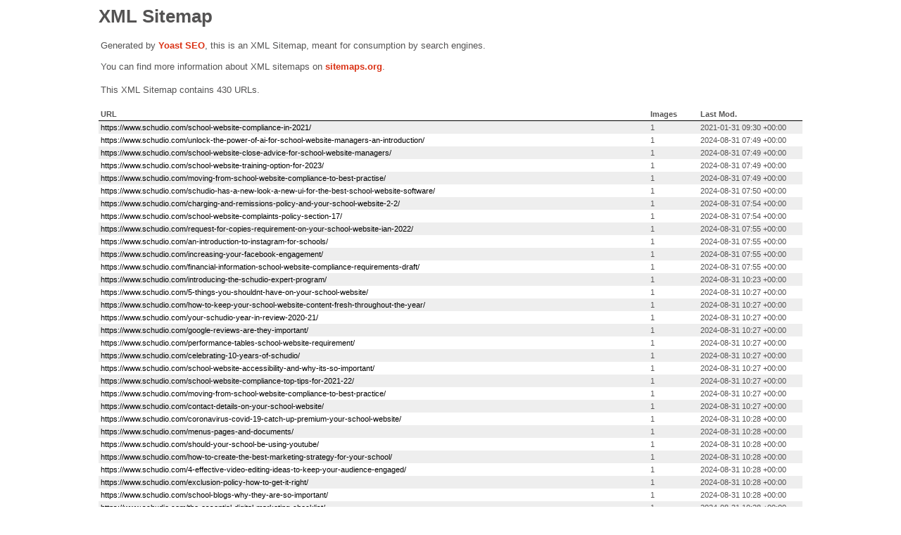

--- FILE ---
content_type: text/xml; charset=UTF-8
request_url: https://www.schudio.com/post-sitemap.xml
body_size: 190339
content:
<?xml version="1.0" encoding="UTF-8"?><?xml-stylesheet type="text/xsl" href="//www.schudio.com/wp-content/plugins/wordpress-seo/css/main-sitemap.xsl"?>
<urlset xmlns:xsi="http://www.w3.org/2001/XMLSchema-instance" xmlns:image="http://www.google.com/schemas/sitemap-image/1.1" xsi:schemaLocation="http://www.sitemaps.org/schemas/sitemap/0.9 http://www.sitemaps.org/schemas/sitemap/0.9/sitemap.xsd http://www.google.com/schemas/sitemap-image/1.1 http://www.google.com/schemas/sitemap-image/1.1/sitemap-image.xsd" xmlns="http://www.sitemaps.org/schemas/sitemap/0.9">
	<url>
		<loc>https://www.schudio.com/school-website-compliance-in-2021/</loc>
		<lastmod>2021-01-31T09:30:11+00:00</lastmod>
		<image:image>
			<image:loc>https://www.schudio.com/wp-content/uploads/2024/08/ofsted-for-2021-01.jpg</image:loc>
		</image:image>
	</url>
	<url>
		<loc>https://www.schudio.com/unlock-the-power-of-ai-for-school-website-managers-an-introduction/</loc>
		<lastmod>2024-08-31T07:49:09+00:00</lastmod>
		<image:image>
			<image:loc>https://www.schudio.com/wp-content/uploads/2024/08/T6N3khwbQoqjDjO1jjzS_AI-for-school-website-manager-1.jpg</image:loc>
		</image:image>
	</url>
	<url>
		<loc>https://www.schudio.com/school-website-close-advice-for-school-website-managers/</loc>
		<lastmod>2024-08-31T07:49:30+00:00</lastmod>
		<image:image>
			<image:loc>https://www.schudio.com/wp-content/uploads/2023/01/Using-your-website-effectively-during-a-school-closure-2048x1024-1.png</image:loc>
		</image:image>
	</url>
	<url>
		<loc>https://www.schudio.com/school-website-training-option-for-2023/</loc>
		<lastmod>2024-08-31T07:49:32+00:00</lastmod>
		<image:image>
			<image:loc>https://www.schudio.com/wp-content/uploads/2023/01/training-post-dark.png</image:loc>
		</image:image>
	</url>
	<url>
		<loc>https://www.schudio.com/moving-from-school-website-compliance-to-best-practise/</loc>
		<lastmod>2024-08-31T07:49:36+00:00</lastmod>
		<image:image>
			<image:loc>https://www.schudio.com/wp-content/uploads/2023/01/ofsted-for-2021-01.jpg</image:loc>
		</image:image>
	</url>
	<url>
		<loc>https://www.schudio.com/schudio-has-a-new-look-a-new-ui-for-the-best-school-website-software/</loc>
		<lastmod>2024-08-31T07:50:15+00:00</lastmod>
		<image:image>
			<image:loc>https://www.schudio.com/wp-content/uploads/2024/08/Website-Schudio-Admin-2024-08-12-at-2.51.22-PM-1-scaled.jpg</image:loc>
		</image:image>
	</url>
	<url>
		<loc>https://www.schudio.com/charging-and-remissions-policy-and-your-school-website-2-2/</loc>
		<lastmod>2024-08-31T07:54:45+00:00</lastmod>
		<image:image>
			<image:loc>https://www.schudio.com/wp-content/uploads/2023/01/charging-and-remissions-requirements.jpg</image:loc>
		</image:image>
	</url>
	<url>
		<loc>https://www.schudio.com/school-website-complaints-policy-section-17/</loc>
		<lastmod>2024-08-31T07:54:58+00:00</lastmod>
		<image:image>
			<image:loc>https://www.schudio.com/wp-content/uploads/2024/08/Screenshot-2022-05-27-at-16.11.34.png</image:loc>
		</image:image>
	</url>
	<url>
		<loc>https://www.schudio.com/request-for-copies-requirement-on-your-school-website-ian-2022/</loc>
		<lastmod>2024-08-31T07:55:00+00:00</lastmod>
		<image:image>
			<image:loc>https://www.schudio.com/wp-content/uploads/2024/08/Compliance-15-Request-for-Copies.png</image:loc>
		</image:image>
	</url>
	<url>
		<loc>https://www.schudio.com/an-introduction-to-instagram-for-schools/</loc>
		<lastmod>2024-08-31T07:55:14+00:00</lastmod>
		<image:image>
			<image:loc>https://www.schudio.com/wp-content/uploads/2024/08/Instagram-for-schools.png</image:loc>
		</image:image>
	</url>
	<url>
		<loc>https://www.schudio.com/increasing-your-facebook-engagement/</loc>
		<lastmod>2024-08-31T07:55:21+00:00</lastmod>
		<image:image>
			<image:loc>https://www.schudio.com/wp-content/uploads/2024/08/How-to-increase-your-Facebook-engagemen.jpg</image:loc>
		</image:image>
	</url>
	<url>
		<loc>https://www.schudio.com/financial-information-school-website-compliance-requirements-draft/</loc>
		<lastmod>2024-08-31T07:55:30+00:00</lastmod>
		<image:image>
			<image:loc>https://www.schudio.com/wp-content/uploads/2024/08/1202556075760229.RbiEDAvhNk96vCWpFLQS_height640.png</image:loc>
		</image:image>
	</url>
	<url>
		<loc>https://www.schudio.com/introducing-the-schudio-expert-program/</loc>
		<lastmod>2024-08-31T10:23:44+00:00</lastmod>
		<image:image>
			<image:loc>https://www.schudio.com/wp-content/uploads/2024/08/Intro_Schudio_Experts.png</image:loc>
		</image:image>
	</url>
	<url>
		<loc>https://www.schudio.com/5-things-you-shouldnt-have-on-your-school-website/</loc>
		<lastmod>2024-08-31T10:27:48+00:00</lastmod>
		<image:image>
			<image:loc>https://www.schudio.com/wp-content/uploads/2024/08/5-things-you-shouldnt-have-on-school-website.png</image:loc>
		</image:image>
	</url>
	<url>
		<loc>https://www.schudio.com/how-to-keep-your-school-website-content-fresh-throughout-the-year/</loc>
		<lastmod>2024-08-31T10:27:50+00:00</lastmod>
		<image:image>
			<image:loc>https://www.schudio.com/wp-content/uploads/2024/08/website_fresh.png</image:loc>
		</image:image>
	</url>
	<url>
		<loc>https://www.schudio.com/your-schudio-year-in-review-2020-21/</loc>
		<lastmod>2024-08-31T10:27:51+00:00</lastmod>
		<image:image>
			<image:loc>https://www.schudio.com/wp-content/uploads/2024/08/img-01.jpeg</image:loc>
		</image:image>
	</url>
	<url>
		<loc>https://www.schudio.com/google-reviews-are-they-important/</loc>
		<lastmod>2024-08-31T10:27:52+00:00</lastmod>
		<image:image>
			<image:loc>https://www.schudio.com/wp-content/uploads/2024/08/google-reviews-Blog-images.png</image:loc>
		</image:image>
	</url>
	<url>
		<loc>https://www.schudio.com/performance-tables-school-website-requirement/</loc>
		<lastmod>2024-08-31T10:27:53+00:00</lastmod>
		<image:image>
			<image:loc>https://www.schudio.com/wp-content/uploads/2024/08/Performance-tables-Blog-images.png</image:loc>
		</image:image>
	</url>
	<url>
		<loc>https://www.schudio.com/celebrating-10-years-of-schudio/</loc>
		<lastmod>2024-08-31T10:27:55+00:00</lastmod>
		<image:image>
			<image:loc>https://www.schudio.com/wp-content/uploads/2024/08/10-Schudio-Anniversary.png</image:loc>
		</image:image>
	</url>
	<url>
		<loc>https://www.schudio.com/school-website-accessibility-and-why-its-so-important/</loc>
		<lastmod>2024-08-31T10:27:57+00:00</lastmod>
		<image:image>
			<image:loc>https://www.schudio.com/wp-content/uploads/2024/08/understanding-accessbility.jpg</image:loc>
		</image:image>
	</url>
	<url>
		<loc>https://www.schudio.com/school-website-compliance-top-tips-for-2021-22/</loc>
		<lastmod>2024-08-31T10:27:58+00:00</lastmod>
		<image:image>
			<image:loc>https://www.schudio.com/wp-content/uploads/2024/08/Compliance-Top-Tips.png</image:loc>
		</image:image>
	</url>
	<url>
		<loc>https://www.schudio.com/moving-from-school-website-compliance-to-best-practice/</loc>
		<lastmod>2024-08-31T10:27:58+00:00</lastmod>
		<image:image>
			<image:loc>https://www.schudio.com/wp-content/uploads/2024/08/Major-Annual-Compliance.png</image:loc>
		</image:image>
	</url>
	<url>
		<loc>https://www.schudio.com/contact-details-on-your-school-website/</loc>
		<lastmod>2024-08-31T10:27:59+00:00</lastmod>
		<image:image>
			<image:loc>https://www.schudio.com/wp-content/uploads/2024/08/Compliance-1-School-Contact-Details.png</image:loc>
		</image:image>
	</url>
	<url>
		<loc>https://www.schudio.com/coronavirus-covid-19-catch-up-premium-your-school-website/</loc>
		<lastmod>2024-08-31T10:28:01+00:00</lastmod>
		<image:image>
			<image:loc>https://www.schudio.com/wp-content/uploads/2024/08/Compliance-23-Coronavirus-COVID-19-Catch-up-Premium.png</image:loc>
		</image:image>
	</url>
	<url>
		<loc>https://www.schudio.com/menus-pages-and-documents/</loc>
		<lastmod>2024-08-31T10:28:46+00:00</lastmod>
		<image:image>
			<image:loc>https://www.schudio.com/wp-content/uploads/2024/08/menus-pages-documents.jpg</image:loc>
		</image:image>
	</url>
	<url>
		<loc>https://www.schudio.com/should-your-school-be-using-youtube/</loc>
		<lastmod>2024-08-31T10:28:47+00:00</lastmod>
		<image:image>
			<image:loc>https://www.schudio.com/wp-content/uploads/2024/08/Should-your-school-be-using-YouTube.png</image:loc>
		</image:image>
	</url>
	<url>
		<loc>https://www.schudio.com/how-to-create-the-best-marketing-strategy-for-your-school/</loc>
		<lastmod>2024-08-31T10:28:48+00:00</lastmod>
		<image:image>
			<image:loc>https://www.schudio.com/wp-content/uploads/2024/08/market-school.jpg</image:loc>
		</image:image>
	</url>
	<url>
		<loc>https://www.schudio.com/4-effective-video-editing-ideas-to-keep-your-audience-engaged/</loc>
		<lastmod>2024-08-31T10:28:49+00:00</lastmod>
		<image:image>
			<image:loc>https://www.schudio.com/wp-content/uploads/2024/08/video-editing.jpg</image:loc>
		</image:image>
	</url>
	<url>
		<loc>https://www.schudio.com/exclusion-policy-how-to-get-it-right/</loc>
		<lastmod>2024-08-31T10:28:52+00:00</lastmod>
		<image:image>
			<image:loc>https://www.schudio.com/wp-content/uploads/2024/08/arrangement.jpg</image:loc>
		</image:image>
	</url>
	<url>
		<loc>https://www.schudio.com/school-blogs-why-they-are-so-important/</loc>
		<lastmod>2024-08-31T10:28:52+00:00</lastmod>
		<image:image>
			<image:loc>https://www.schudio.com/wp-content/uploads/2024/08/school-blog.jpg</image:loc>
		</image:image>
	</url>
	<url>
		<loc>https://www.schudio.com/the-essential-digital-marketing-checklist/</loc>
		<lastmod>2024-08-31T10:28:53+00:00</lastmod>
		<image:image>
			<image:loc>https://www.schudio.com/wp-content/uploads/2024/08/digital-marketing.jpg</image:loc>
		</image:image>
	</url>
	<url>
		<loc>https://www.schudio.com/school-website-photography-where-should-your-school-start/</loc>
		<lastmod>2024-08-31T10:28:54+00:00</lastmod>
		<image:image>
			<image:loc>https://www.schudio.com/wp-content/uploads/2024/08/photo-2-01.png</image:loc>
		</image:image>
	</url>
	<url>
		<loc>https://www.schudio.com/content-ideas-to-support-your-school-leavers-programme/</loc>
		<lastmod>2024-08-31T10:28:55+00:00</lastmod>
		<image:image>
			<image:loc>https://www.schudio.com/wp-content/uploads/2024/08/content-spotlight.jpg</image:loc>
		</image:image>
	</url>
	<url>
		<loc>https://www.schudio.com/understanding-html-and-the-building-blocks-that-come-with-it/</loc>
		<lastmod>2024-08-31T10:28:56+00:00</lastmod>
		<image:image>
			<image:loc>https://www.schudio.com/wp-content/uploads/2024/08/html.jpg</image:loc>
		</image:image>
	</url>
	<url>
		<loc>https://www.schudio.com/school-website-governor-information/</loc>
		<lastmod>2024-08-31T10:28:58+00:00</lastmod>
		<image:image>
			<image:loc>https://www.schudio.com/wp-content/uploads/2024/08/compliance-12.jpg</image:loc>
		</image:image>
	</url>
	<url>
		<loc>https://www.schudio.com/google-analytics-schools-colleges/</loc>
		<lastmod>2024-08-31T10:29:02+00:00</lastmod>
		<image:image>
			<image:loc>https://www.schudio.com/wp-content/uploads/2024/08/What-How-Why-Light.jpg</image:loc>
		</image:image>
	</url>
	<url>
		<loc>https://www.schudio.com/school-website-training-options-for-2021/</loc>
		<lastmod>2024-08-31T10:30:35+00:00</lastmod>
		<image:image>
			<image:loc>https://www.schudio.com/wp-content/uploads/2024/08/training-post-dark.png</image:loc>
		</image:image>
	</url>
	<url>
		<loc>https://www.schudio.com/parental-engagement-overcoming-information-fatigue/</loc>
		<lastmod>2024-08-31T10:31:07+00:00</lastmod>
		<image:image>
			<image:loc>https://www.schudio.com/wp-content/uploads/2024/08/parental-engagement-light.jpg</image:loc>
		</image:image>
	</url>
	<url>
		<loc>https://www.schudio.com/choose-an-education-specific-website-company/</loc>
		<lastmod>2024-08-31T10:31:08+00:00</lastmod>
		<image:image>
			<image:loc>https://www.schudio.com/wp-content/uploads/2024/08/company-specialises-in-school-dark.jpg</image:loc>
		</image:image>
	</url>
	<url>
		<loc>https://www.schudio.com/3-school-website-features-youre-not-making-the-most-of/</loc>
		<lastmod>2024-08-31T10:31:09+00:00</lastmod>
		<image:image>
			<image:loc>https://www.schudio.com/wp-content/uploads/2024/08/Website-Dark.png</image:loc>
		</image:image>
	</url>
	<url>
		<loc>https://www.schudio.com/increasing-your-website-accessibility-using-userway/</loc>
		<lastmod>2024-08-31T10:31:11+00:00</lastmod>
		<image:image>
			<image:loc>https://www.schudio.com/wp-content/uploads/2024/08/increase-website-01-1.png</image:loc>
		</image:image>
	</url>
	<url>
		<loc>https://www.schudio.com/learn-from-these-school-website-requirements-mistakes-comparing-2-schools-in-the-same-multi-academy-trust/</loc>
		<lastmod>2024-08-31T10:31:14+00:00</lastmod>
		<image:image>
			<image:loc>https://www.schudio.com/wp-content/uploads/2024/08/Artboard-1.png</image:loc>
		</image:image>
	</url>
	<url>
		<loc>https://www.schudio.com/how-to-create-a-multi-academy-trust-website-design/</loc>
		<lastmod>2024-08-31T10:31:19+00:00</lastmod>
		<image:image>
			<image:loc>https://www.schudio.com/wp-content/uploads/2024/08/Standardising-your-trust-wide-website-design-Dos-and-Donts.png</image:loc>
		</image:image>
	</url>
	<url>
		<loc>https://www.schudio.com/teacher-mental-health/</loc>
		<lastmod>2024-08-31T10:31:25+00:00</lastmod>
		<image:image>
			<image:loc>https://www.schudio.com/wp-content/uploads/2024/08/85.-Teachers-and-Mental-health-How-SchudioTV-can-help-Detail.png</image:loc>
		</image:image>
	</url>
	<url>
		<loc>https://www.schudio.com/how-to-report-school-closure-on-your-website/</loc>
		<lastmod>2024-08-31T10:33:28+00:00</lastmod>
		<image:image>
			<image:loc>https://www.schudio.com/wp-content/uploads/2024/08/How-to-Report-School-Closure-on-Your-Website-Detail.png</image:loc>
		</image:image>
	</url>
	<url>
		<loc>https://www.schudio.com/dsworkfit/</loc>
		<lastmod>2024-08-31T10:33:36+00:00</lastmod>
		<image:image>
			<image:loc>https://www.schudio.com/wp-content/uploads/2024/08/DSWorkFit-Detail.png</image:loc>
		</image:image>
	</url>
	<url>
		<loc>https://www.schudio.com/what-to-expect-from-a-designer-when-re-branding-your-school/</loc>
		<lastmod>2024-08-31T10:33:37+00:00</lastmod>
		<image:image>
			<image:loc>https://www.schudio.com/wp-content/uploads/2024/08/What-to-expect-from-a-designer-when-re-branding-Detail.png</image:loc>
		</image:image>
	</url>
	<url>
		<loc>https://www.schudio.com/how-to-manage-negative-comments-on-your-schools-social-media/</loc>
		<lastmod>2024-08-31T10:36:31+00:00</lastmod>
		<image:image>
			<image:loc>https://www.schudio.com/wp-content/uploads/2024/08/How-to-respond-to-Positive-and-Negative-comments-on-Social-Media-Detail.png</image:loc>
		</image:image>
	</url>
	<url>
		<loc>https://www.schudio.com/schudiotv-coming-very-soon-inspirational-online-courses-for-teachers/</loc>
		<lastmod>2024-08-31T10:36:32+00:00</lastmod>
		<image:image>
			<image:loc>https://www.schudio.com/wp-content/uploads/2024/08/Schudio-Launches-SchudioTv-Detail.png</image:loc>
		</image:image>
	</url>
	<url>
		<loc>https://www.schudio.com/the-schudio-year-in-review-2018-19/</loc>
		<lastmod>2024-08-31T10:36:35+00:00</lastmod>
		<image:image>
			<image:loc>https://www.schudio.com/wp-content/uploads/2024/08/The-Schudio-Year-In-Review-2018-19-Detail.png</image:loc>
		</image:image>
	</url>
	<url>
		<loc>https://www.schudio.com/september-safeguarding-changes/</loc>
		<lastmod>2024-08-31T10:36:36+00:00</lastmod>
		<image:image>
			<image:loc>https://www.schudio.com/wp-content/uploads/2024/08/Safeguarding-Changes-For-September-2019-Detail.png</image:loc>
		</image:image>
	</url>
	<url>
		<loc>https://www.schudio.com/parental-engagement-is-not-good-enough/</loc>
		<lastmod>2024-08-31T10:36:38+00:00</lastmod>
		<image:image>
			<image:loc>https://www.schudio.com/wp-content/uploads/2024/08/3.Inbound-Marketing-In-Schools-Series_Blog-Detail.png</image:loc>
		</image:image>
	</url>
	<url>
		<loc>https://www.schudio.com/how-to-create-a-social-media-strategy-for-your-school/</loc>
		<lastmod>2024-08-31T10:36:40+00:00</lastmod>
		<image:image>
			<image:loc>https://www.schudio.com/wp-content/uploads/2024/08/How-to-create-a-Social-Media-Strategy-for-your-School_Blog-Detail.png</image:loc>
		</image:image>
	</url>
	<url>
		<loc>https://www.schudio.com/an-introduction-to-inbound-marketing-for-schools/</loc>
		<lastmod>2024-08-31T10:36:46+00:00</lastmod>
		<image:image>
			<image:loc>https://www.schudio.com/wp-content/uploads/2024/08/Inbound-Marketing-In-Schools-Series_Blog-Detail.png</image:loc>
		</image:image>
	</url>
	<url>
		<loc>https://www.schudio.com/why-use-the-schudio-school-website-requirements-guide/</loc>
		<lastmod>2024-08-31T10:36:48+00:00</lastmod>
		<image:image>
			<image:loc>https://www.schudio.com/wp-content/uploads/2024/08/why-use-the-schudio-school-website-requirements-guide.png</image:loc>
		</image:image>
	</url>
	<url>
		<loc>https://www.schudio.com/an-inspectors-view-3-key-parts-of-your-school-website/</loc>
		<lastmod>2024-08-31T10:37:38+00:00</lastmod>
		<image:image>
			<image:loc>https://www.schudio.com/wp-content/uploads/2024/08/Top3TipsfromInspector_Blog-Detail.png</image:loc>
		</image:image>
	</url>
	<url>
		<loc>https://www.schudio.com/what-a-great-brand-can-do-for-your-school/</loc>
		<lastmod>2024-08-31T10:37:40+00:00</lastmod>
		<image:image>
			<image:loc>https://www.schudio.com/wp-content/uploads/2024/08/WhatBrandingCanDoForYourSchool_Blog-Detail.png</image:loc>
		</image:image>
	</url>
	<url>
		<loc>https://www.schudio.com/timed-push-notifications-new-feature/</loc>
		<lastmod>2024-08-31T10:37:54+00:00</lastmod>
		<image:image>
			<image:loc>https://www.schudio.com/wp-content/uploads/2024/08/TimedPushNotifications-Blog-Detail.png</image:loc>
		</image:image>
	</url>
	<url>
		<loc>https://www.schudio.com/3-schools-using-social-media-brilliantly/</loc>
		<lastmod>2024-08-31T10:37:57+00:00</lastmod>
		<image:image>
			<image:loc>https://www.schudio.com/wp-content/uploads/2024/08/XnoScholsUsingSocialMediaBriliantly_Blog-Detail.png</image:loc>
		</image:image>
	</url>
	<url>
		<loc>https://www.schudio.com/3-school-website-design-ideas-to-inspire-you-in-2018/</loc>
		<lastmod>2024-08-31T10:42:36+00:00</lastmod>
		<image:image>
			<image:loc>https://www.schudio.com/wp-content/uploads/2024/08/3NoSchoolWebDesignIdeasToInspireyouin2018_Blog-Detail.png</image:loc>
		</image:image>
	</url>
	<url>
		<loc>https://www.schudio.com/ofsted-swimming-requirements-your-school-website/</loc>
		<lastmod>2024-08-31T10:42:47+00:00</lastmod>
		<image:image>
			<image:loc>https://www.schudio.com/wp-content/uploads/2024/08/Ofsted-Requierments-swimming_Blog-Detail.png</image:loc>
		</image:image>
	</url>
	<url>
		<loc>https://www.schudio.com/3-tips-school-website-clean-up/</loc>
		<lastmod>2024-08-31T10:42:48+00:00</lastmod>
		<image:image>
			<image:loc>https://www.schudio.com/wp-content/uploads/2024/08/4-Tips-to-spring-clean-your-school-website_Blog-List.png</image:loc>
		</image:image>
	</url>
	<url>
		<loc>https://www.schudio.com/bespoke-school-website-design/</loc>
		<lastmod>2024-08-31T10:42:49+00:00</lastmod>
		<image:image>
			<image:loc>https://www.schudio.com/wp-content/uploads/2024/08/bespoke-school-website-design.png</image:loc>
		</image:image>
	</url>
	<url>
		<loc>https://www.schudio.com/school-website-structure-advice/</loc>
		<lastmod>2024-08-31T10:42:52+00:00</lastmod>
		<image:image>
			<image:loc>https://www.schudio.com/wp-content/uploads/2024/08/blog-details-68-How-to-structure-your-school-website.jpg</image:loc>
		</image:image>
	</url>
	<url>
		<loc>https://www.schudio.com/responsive-school-website-design/</loc>
		<lastmod>2024-08-31T12:16:05+00:00</lastmod>
		<image:image>
			<image:loc>https://www.schudio.com/wp-content/uploads/2024/08/responsive-school-website-banner.png</image:loc>
		</image:image>
	</url>
	<url>
		<loc>https://www.schudio.com/summer-reading-school-website-media/</loc>
		<lastmod>2024-08-31T12:16:36+00:00</lastmod>
		<image:image>
			<image:loc>https://www.schudio.com/wp-content/uploads/2024/08/banner-1-4.png</image:loc>
		</image:image>
	</url>
	<url>
		<loc>https://www.schudio.com/school-website-blog-power-blogging/</loc>
		<lastmod>2024-08-31T12:16:42+00:00</lastmod>
		<image:image>
			<image:loc>https://www.schudio.com/wp-content/uploads/2024/08/school-website-blog-banner.png</image:loc>
		</image:image>
	</url>
	<url>
		<loc>https://www.schudio.com/get-more-people-to-your-school-events-through-website/</loc>
		<lastmod>2024-08-31T12:16:43+00:00</lastmod>
		<image:image>
			<image:loc>https://www.schudio.com/wp-content/uploads/2024/08/banner-9.png</image:loc>
		</image:image>
	</url>
	<url>
		<loc>https://www.schudio.com/responsive-school-website-design-front-back/</loc>
		<lastmod>2024-08-31T12:16:45+00:00</lastmod>
		<image:image>
			<image:loc>https://www.schudio.com/wp-content/uploads/2024/08/banner-8.png</image:loc>
		</image:image>
	</url>
	<url>
		<loc>https://www.schudio.com/fabulous-school-website-content/</loc>
		<lastmod>2024-08-31T12:16:46+00:00</lastmod>
		<image:image>
			<image:loc>https://www.schudio.com/wp-content/uploads/2024/08/website-content-banner.png</image:loc>
		</image:image>
	</url>
	<url>
		<loc>https://www.schudio.com/school-website-content-spiral-control/</loc>
		<lastmod>2024-08-31T12:16:46+00:00</lastmod>
		<image:image>
			<image:loc>https://www.schudio.com/wp-content/uploads/2024/08/banner-7.png</image:loc>
		</image:image>
	</url>
	<url>
		<loc>https://www.schudio.com/website-visitor-journey-guide/</loc>
		<lastmod>2024-08-31T12:16:47+00:00</lastmod>
		<image:image>
			<image:loc>https://www.schudio.com/wp-content/uploads/2024/08/banner-user-journey.png</image:loc>
		</image:image>
	</url>
	<url>
		<loc>https://www.schudio.com/video-school-website/</loc>
		<lastmod>2024-08-31T12:16:48+00:00</lastmod>
		<image:image>
			<image:loc>https://www.schudio.com/wp-content/uploads/2024/08/banner-6.png</image:loc>
		</image:image>
	</url>
	<url>
		<loc>https://www.schudio.com/flipbooks-for-schools/</loc>
		<lastmod>2024-08-31T12:16:50+00:00</lastmod>
		<image:image>
			<image:loc>https://www.schudio.com/wp-content/uploads/2024/08/banner-5.png</image:loc>
		</image:image>
	</url>
	<url>
		<loc>https://www.schudio.com/photo-galleries-school-website/</loc>
		<lastmod>2024-08-31T12:16:51+00:00</lastmod>
		<image:image>
			<image:loc>https://www.schudio.com/wp-content/uploads/2024/08/Powerfully-Using-Photo-Galleries-in-Your-School-Website.png</image:loc>
		</image:image>
	</url>
	<url>
		<loc>https://www.schudio.com/enrichment-activities-school-website/</loc>
		<lastmod>2024-08-31T12:17:37+00:00</lastmod>
		<image:image>
			<image:loc>https://www.schudio.com/wp-content/uploads/2024/08/Banner-2.png</image:loc>
		</image:image>
	</url>
	<url>
		<loc>https://www.schudio.com/power-rich-media-school-website/</loc>
		<lastmod>2024-08-31T12:17:37+00:00</lastmod>
		<image:image>
			<image:loc>https://www.schudio.com/wp-content/uploads/2024/08/banner-Overview-of-Media-File-Management.png</image:loc>
		</image:image>
	</url>
	<url>
		<loc>https://www.schudio.com/seo-school-websites-low/</loc>
		<lastmod>2024-08-31T12:17:39+00:00</lastmod>
		<image:image>
			<image:loc>https://www.schudio.com/wp-content/uploads/2024/08/Banner-4.png</image:loc>
		</image:image>
	</url>
	<url>
		<loc>https://www.schudio.com/social-media-school-website/</loc>
		<lastmod>2024-08-31T12:17:41+00:00</lastmod>
		<image:image>
			<image:loc>https://www.schudio.com/wp-content/uploads/2024/08/Banner-3.png</image:loc>
		</image:image>
	</url>
	<url>
		<loc>https://www.schudio.com/blog-comments-school-websites-great-engagement-nightmare/</loc>
		<lastmod>2024-08-31T12:17:41+00:00</lastmod>
		<image:image>
			<image:loc>https://www.schudio.com/wp-content/uploads/2024/08/blog-comments-on-school-website.png</image:loc>
		</image:image>
	</url>
	<url>
		<loc>https://www.schudio.com/absence-notifications-school-website-good-bad/</loc>
		<lastmod>2024-08-31T12:17:42+00:00</lastmod>
		<image:image>
			<image:loc>https://www.schudio.com/wp-content/uploads/2024/08/absence-notifications-blog-post-header.png</image:loc>
		</image:image>
	</url>
	<url>
		<loc>https://www.schudio.com/responsive-school-website-vs-school-app/</loc>
		<lastmod>2024-08-31T12:17:42+00:00</lastmod>
		<image:image>
			<image:loc>https://www.schudio.com/wp-content/uploads/2024/08/Banner3.png</image:loc>
		</image:image>
	</url>
	<url>
		<loc>https://www.schudio.com/schudio-school-app-free-can/</loc>
		<lastmod>2024-08-31T12:17:44+00:00</lastmod>
		<image:image>
			<image:loc>https://www.schudio.com/wp-content/uploads/2024/08/Banner-1-1.png</image:loc>
		</image:image>
	</url>
	<url>
		<loc>https://www.schudio.com/school-website-can-improve-parental-engagement/</loc>
		<lastmod>2024-08-31T12:17:46+00:00</lastmod>
		<image:image>
			<image:loc>https://www.schudio.com/wp-content/uploads/2024/08/parental-engagement-intro-blog-header.png</image:loc>
		</image:image>
	</url>
	<url>
		<loc>https://www.schudio.com/getting-school-website-ofsted-ready/</loc>
		<lastmod>2024-08-31T12:17:47+00:00</lastmod>
		<image:image>
			<image:loc>https://www.schudio.com/wp-content/uploads/2024/08/ofsted-ready-website-blog-header.png</image:loc>
		</image:image>
	</url>
	<url>
		<loc>https://www.schudio.com/new-feature-release-notifications/</loc>
		<lastmod>2024-08-31T12:17:48+00:00</lastmod>
		<image:image>
			<image:loc>https://www.schudio.com/wp-content/uploads/2024/08/notifications-blog-header.png</image:loc>
		</image:image>
	</url>
	<url>
		<loc>https://www.schudio.com/new-year-social-media-school/</loc>
		<lastmod>2024-08-31T12:17:49+00:00</lastmod>
		<image:image>
			<image:loc>https://www.schudio.com/wp-content/uploads/2024/08/new-school-year-social-media.jpg</image:loc>
		</image:image>
	</url>
	<url>
		<loc>https://www.schudio.com/christmas-is-coming/</loc>
		<lastmod>2024-08-31T12:18:20+00:00</lastmod>
		<image:image>
			<image:loc>https://www.schudio.com/wp-content/uploads/2024/08/Christmas-Blog-Post-Image.png</image:loc>
		</image:image>
	</url>
	<url>
		<loc>https://www.schudio.com/developing-content-marketing-strategy/</loc>
		<lastmod>2024-08-31T12:18:21+00:00</lastmod>
		<image:image>
			<image:loc>https://www.schudio.com/wp-content/uploads/2024/08/Content-Marketing-Strategy-Blog-Header.jpg</image:loc>
		</image:image>
	</url>
	<url>
		<loc>https://www.schudio.com/3-tips-producing-great-video-quickly/</loc>
		<lastmod>2024-08-31T12:18:22+00:00</lastmod>
		<image:image>
			<image:loc>https://www.schudio.com/wp-content/uploads/2024/08/top-3-tips-video-blog-header.png</image:loc>
		</image:image>
	</url>
	<url>
		<loc>https://www.schudio.com/uganda-mission-trip-november-2016/</loc>
		<lastmod>2024-08-31T12:18:23+00:00</lastmod>
		<image:image>
			<image:loc>https://www.schudio.com/wp-content/uploads/2024/08/IMG_1212-1.jpg</image:loc>
		</image:image>
	</url>
	<url>
		<loc>https://www.schudio.com/apps-love-memrise/</loc>
		<lastmod>2024-08-31T12:18:23+00:00</lastmod>
		<image:image>
			<image:loc>https://www.schudio.com/wp-content/uploads/2024/08/New_Memrise_Style_Background.png</image:loc>
		</image:image>
	</url>
	<url>
		<loc>https://www.schudio.com/html-headings-website-best-practice/</loc>
		<lastmod>2024-08-31T12:18:24+00:00</lastmod>
		<image:image>
			<image:loc>https://www.schudio.com/wp-content/uploads/2024/08/html-headings-title.png</image:loc>
		</image:image>
	</url>
	<url>
		<loc>https://www.schudio.com/getting-students-involved-blogging/</loc>
		<lastmod>2024-08-31T12:18:25+00:00</lastmod>
		<image:image>
			<image:loc>https://www.schudio.com/wp-content/uploads/2024/08/students-99506_1920.jpg</image:loc>
		</image:image>
	</url>
	<url>
		<loc>https://www.schudio.com/apps-love-innovate-school/</loc>
		<lastmod>2024-08-31T12:18:27+00:00</lastmod>
		<image:image>
			<image:loc>https://www.schudio.com/wp-content/uploads/2024/08/innovate-my-school-header.jpg</image:loc>
		</image:image>
	</url>
	<url>
		<loc>https://www.schudio.com/mission-uganda-get-involved/</loc>
		<lastmod>2024-08-31T12:18:28+00:00</lastmod>
		<image:image>
			<image:loc>https://www.schudio.com/wp-content/uploads/2024/08/shadrach.jpg</image:loc>
		</image:image>
	</url>
	<url>
		<loc>https://www.schudio.com/school-marketing-content-marketing/</loc>
		<lastmod>2024-08-31T12:18:30+00:00</lastmod>
		<image:image>
			<image:loc>https://www.schudio.com/wp-content/uploads/2024/08/Content-Marketing-Blog-Header.jpg</image:loc>
		</image:image>
	</url>
	<url>
		<loc>https://www.schudio.com/create-sen-page-school-website-inclusive/</loc>
		<lastmod>2024-08-31T12:18:31+00:00</lastmod>
		<image:image>
			<image:loc>https://www.schudio.com/wp-content/uploads/2024/08/sen-page-inclusive-blog-header.png</image:loc>
		</image:image>
	</url>
	<url>
		<loc>https://www.schudio.com/optimising-images-website/</loc>
		<lastmod>2024-08-31T12:18:33+00:00</lastmod>
		<image:image>
			<image:loc>https://www.schudio.com/wp-content/uploads/2024/08/optimising-images-blog-header.png</image:loc>
		</image:image>
	</url>
	<url>
		<loc>https://www.schudio.com/have-you-tried-quick-insert-embed-codes/</loc>
		<lastmod>2024-08-31T12:18:34+00:00</lastmod>
		<image:image>
			<image:loc>https://www.schudio.com/wp-content/uploads/2024/08/embed-codes.png</image:loc>
		</image:image>
		<image:image>
			<image:loc>http://files.schudio.com/74c4+</image:loc>
		</image:image>
	</url>
	<url>
		<loc>https://www.schudio.com/managing-domain-names-school-website-3/</loc>
		<lastmod>2024-08-31T12:19:16+00:00</lastmod>
		<image:image>
			<image:loc>https://www.schudio.com/wp-content/uploads/2024/08/photodune-6200746-internet-co-uk-url-s.jpg</image:loc>
		</image:image>
	</url>
	<url>
		<loc>https://www.schudio.com/school-leavers-new-starters-getting-website-ready/</loc>
		<lastmod>2024-08-31T12:19:16+00:00</lastmod>
		<image:image>
			<image:loc>https://www.schudio.com/wp-content/uploads/2024/08/school-leavers-new-starters-1.png</image:loc>
		</image:image>
	</url>
	<url>
		<loc>https://www.schudio.com/getting-visitors-interact-school-website/</loc>
		<lastmod>2024-08-31T12:19:17+00:00</lastmod>
		<image:image>
			<image:loc>https://www.schudio.com/wp-content/uploads/2024/08/visitors-interacting-through-your-website-blog-header.png</image:loc>
		</image:image>
	</url>
	<url>
		<loc>https://www.schudio.com/brilliant-landing-pages-theyre-important/</loc>
		<lastmod>2024-08-31T12:19:18+00:00</lastmod>
		<image:image>
			<image:loc>https://www.schudio.com/wp-content/uploads/2024/08/landing-pages-blog-header-1.png</image:loc>
		</image:image>
	</url>
	<url>
		<loc>https://www.schudio.com/reach-eal-families-school-website/</loc>
		<lastmod>2024-08-31T12:19:18+00:00</lastmod>
		<image:image>
			<image:loc>https://www.schudio.com/wp-content/uploads/2024/08/eal-blog-header-1.png</image:loc>
		</image:image>
	</url>
	<url>
		<loc>https://www.schudio.com/apps-love-tweetdeck/</loc>
		<lastmod>2024-08-31T12:19:21+00:00</lastmod>
		<image:image>
			<image:loc>https://www.schudio.com/wp-content/uploads/2024/08/tweetdeck2.png</image:loc>
		</image:image>
	</url>
	<url>
		<loc>https://www.schudio.com/have-you-tried-updated-photo-galleries-images/</loc>
		<lastmod>2024-08-31T12:19:24+00:00</lastmod>
		<image:image>
			<image:loc>https://www.schudio.com/wp-content/uploads/2024/08/photo-galleries.png</image:loc>
		</image:image>
	</url>
	<url>
		<loc>https://www.schudio.com/apps-love-millie-moreorless/</loc>
		<lastmod>2024-08-31T12:19:25+00:00</lastmod>
		<image:image>
			<image:loc>https://www.schudio.com/wp-content/uploads/2024/08/millie-moreorless.png</image:loc>
		</image:image>
	</url>
	<url>
		<loc>https://www.schudio.com/why-we-dont-recommend-wordpress-for-schools/</loc>
		<lastmod>2024-08-31T12:19:27+00:00</lastmod>
		<image:image>
			<image:loc>https://www.schudio.com/wp-content/uploads/2024/08/not-wordpress-school-websites.png</image:loc>
		</image:image>
	</url>
	<url>
		<loc>https://www.schudio.com/whos-best-person-manage-school-website/</loc>
		<lastmod>2024-08-31T12:19:28+00:00</lastmod>
		<image:image>
			<image:loc>https://www.schudio.com/wp-content/uploads/2024/08/best-person-to-manage-your-school-website.png</image:loc>
		</image:image>
	</url>
	<url>
		<loc>https://www.schudio.com/new-optional-feature-live-chat-integration/</loc>
		<lastmod>2024-08-31T12:21:34+00:00</lastmod>
		<image:image>
			<image:loc>https://www.schudio.com/wp-content/uploads/2024/08/olark-header.jpg</image:loc>
		</image:image>
	</url>
	<url>
		<loc>https://www.schudio.com/tried-image-editor/</loc>
		<lastmod>2024-08-31T12:21:35+00:00</lastmod>
		<image:image>
			<image:loc>https://www.schudio.com/wp-content/uploads/2024/08/image-editor.png</image:loc>
		</image:image>
	</url>
	<url>
		<loc>https://www.schudio.com/look-whos-walking/</loc>
		<lastmod>2024-08-31T12:22:10+00:00</lastmod>
		<image:image>
			<image:loc>https://www.schudio.com/wp-content/uploads/2024/08/CIMG2784_sm.jpg</image:loc>
		</image:image>
		<image:image>
			<image:loc>https://www.schudio.com/wp-content/uploads/2024/08/CIMG2784_sm.jpg</image:loc>
		</image:image>
		<image:image>
			<image:loc>https://www.schudio.com/wp-content/uploads/2024/08/Putting-P.O.P-on-anita.jpg</image:loc>
		</image:image>
		<image:image>
			<image:loc>https://www.schudio.com/wp-content/uploads/2024/08/P8020311-1.jpg</image:loc>
		</image:image>
		<image:image>
			<image:loc>https://www.schudio.com/wp-content/uploads/2024/08/image1.jpg</image:loc>
		</image:image>
		<image:image>
			<image:loc>https://www.schudio.com/wp-content/uploads/2024/08/IMG_9708_sm.jpg</image:loc>
		</image:image>
		<image:image>
			<image:loc>https://www.schudio.com/wp-content/uploads/2024/08/CIMG2137_sm.jpg</image:loc>
		</image:image>
		<image:image>
			<image:loc>https://www.schudio.com/wp-content/uploads/2024/08/CIMG2156_sm.jpg</image:loc>
		</image:image>
	</url>
	<url>
		<loc>https://www.schudio.com/apps-love-sway/</loc>
		<lastmod>2024-08-31T12:22:25+00:00</lastmod>
		<image:image>
			<image:loc>https://www.schudio.com/wp-content/uploads/2024/08/Sway.png</image:loc>
		</image:image>
	</url>
	<url>
		<loc>https://www.schudio.com/apps-love-piktochart/</loc>
		<lastmod>2024-08-31T12:22:26+00:00</lastmod>
		<image:image>
			<image:loc>https://www.schudio.com/wp-content/uploads/2024/08/piktochart.png</image:loc>
		</image:image>
	</url>
	<url>
		<loc>https://www.schudio.com/school-website-must-responsive-responsive-design/</loc>
		<lastmod>2024-08-31T12:22:26+00:00</lastmod>
		<image:image>
			<image:loc>https://www.schudio.com/wp-content/uploads/2024/08/flat-responsive.jpg</image:loc>
		</image:image>
	</url>
	<url>
		<loc>https://www.schudio.com/making-news-school-website/</loc>
		<lastmod>2024-08-31T12:22:27+00:00</lastmod>
		<image:image>
			<image:loc>https://www.schudio.com/wp-content/uploads/2024/08/making-the-most-of-news-on-your-school-website.jpg</image:loc>
		</image:image>
	</url>
	<url>
		<loc>https://www.schudio.com/school-websites-dont-disable-right-click/</loc>
		<lastmod>2024-08-31T12:22:27+00:00</lastmod>
		<image:image>
			<image:loc>https://www.schudio.com/wp-content/uploads/2024/08/why-we-dont-disable-right-click1.jpg</image:loc>
		</image:image>
	</url>
	<url>
		<loc>https://www.schudio.com/apps-we-love-goanimate4schools/</loc>
		<lastmod>2024-08-31T12:22:28+00:00</lastmod>
		<image:image>
			<image:loc>https://www.schudio.com/wp-content/uploads/2024/08/goanimate.png</image:loc>
		</image:image>
	</url>
	<url>
		<loc>https://www.schudio.com/apps-love-explain-everything/</loc>
		<lastmod>2024-08-31T12:22:29+00:00</lastmod>
		<image:image>
			<image:loc>https://www.schudio.com/wp-content/uploads/2024/08/ExplainEverything-Logo-Blue-1024.png</image:loc>
		</image:image>
	</url>
	<url>
		<loc>https://www.schudio.com/schools-getting-stuck-charity-support/</loc>
		<lastmod>2024-08-31T12:22:31+00:00</lastmod>
		<image:image>
			<image:loc>https://www.schudio.com/wp-content/uploads/2024/08/IMG_3693-e1447238680922.jpg</image:loc>
		</image:image>
	</url>
	<url>
		<loc>https://www.schudio.com/tried-people-module/</loc>
		<lastmod>2024-08-31T12:22:32+00:00</lastmod>
		<image:image>
			<image:loc>https://www.schudio.com/wp-content/uploads/2024/08/the-people-module.png</image:loc>
		</image:image>
	</url>
	<url>
		<loc>https://www.schudio.com/apps-love-google-scholar/</loc>
		<lastmod>2024-08-31T12:22:32+00:00</lastmod>
		<image:image>
			<image:loc>https://www.schudio.com/wp-content/uploads/2024/08/google-scholar-header.jpg</image:loc>
		</image:image>
	</url>
	<url>
		<loc>https://www.schudio.com/apps-love-diigo/</loc>
		<lastmod>2024-08-31T12:22:33+00:00</lastmod>
		<image:image>
			<image:loc>https://www.schudio.com/wp-content/uploads/2024/08/diigo1.png</image:loc>
		</image:image>
	</url>
	<url>
		<loc>https://www.schudio.com/weather-not/</loc>
		<lastmod>2024-08-31T12:22:34+00:00</lastmod>
		<image:image>
			<image:loc>https://www.schudio.com/wp-content/uploads/2024/08/photodune-4035219-snow-covered-cars-in-city-m.jpg</image:loc>
		</image:image>
	</url>
	<url>
		<loc>https://www.schudio.com/year-review/</loc>
		<lastmod>2024-08-31T12:22:36+00:00</lastmod>
		<image:image>
			<image:loc>https://www.schudio.com/wp-content/uploads/2024/08/year-in-review.jpg</image:loc>
		</image:image>
	</url>
	<url>
		<loc>https://www.schudio.com/prospective-students-page-bury/</loc>
		<lastmod>2024-08-31T12:23:54+00:00</lastmod>
		<image:image>
			<image:loc>https://www.schudio.com/wp-content/uploads/2024/08/know-your-audience.jpg</image:loc>
		</image:image>
	</url>
	<url>
		<loc>https://www.schudio.com/apps-love-scratch-jr/</loc>
		<lastmod>2024-08-31T12:23:55+00:00</lastmod>
		<image:image>
			<image:loc>https://www.schudio.com/wp-content/uploads/2024/08/scratchjr.jpg</image:loc>
		</image:image>
	</url>
	<url>
		<loc>https://www.schudio.com/policies-documents-download-not-download/</loc>
		<lastmod>2024-08-31T12:23:56+00:00</lastmod>
		<image:image>
			<image:loc>https://www.schudio.com/wp-content/uploads/2024/08/policies-and-documents-to-download-or-not-to-download.jpg</image:loc>
		</image:image>
	</url>
	<url>
		<loc>https://www.schudio.com/apps-love-earthviewer/</loc>
		<lastmod>2024-08-31T12:24:21+00:00</lastmod>
		<image:image>
			<image:loc>https://www.schudio.com/wp-content/uploads/2024/08/EarthViewer.jpg</image:loc>
		</image:image>
	</url>
	<url>
		<loc>https://www.schudio.com/apps-love-ted-ed/</loc>
		<lastmod>2024-08-31T12:24:21+00:00</lastmod>
		<image:image>
			<image:loc>https://www.schudio.com/wp-content/uploads/2024/08/ted-ed.png</image:loc>
		</image:image>
	</url>
	<url>
		<loc>https://www.schudio.com/minecraft-school/</loc>
		<lastmod>2024-08-31T12:24:23+00:00</lastmod>
		<image:image>
			<image:loc>https://www.schudio.com/wp-content/uploads/2024/08/minecraft-school.jpg</image:loc>
		</image:image>
	</url>
	<url>
		<loc>https://www.schudio.com/last-summer/</loc>
		<lastmod>2024-08-31T12:24:24+00:00</lastmod>
		<image:image>
			<image:loc>https://www.schudio.com/wp-content/uploads/2024/08/photodune-8966764-group-of-multiethnic-children-with-summer-holiday-concept-m.jpg</image:loc>
		</image:image>
	</url>
	<url>
		<loc>https://www.schudio.com/wells-websites/</loc>
		<lastmod>2024-08-31T12:24:25+00:00</lastmod>
		<image:image>
			<image:loc>https://www.schudio.com/wp-content/uploads/2024/08/IMG_0326-e1436779496687.jpg</image:loc>
		</image:image>
	</url>
	<url>
		<loc>https://www.schudio.com/blogs-students/</loc>
		<lastmod>2024-08-31T12:24:26+00:00</lastmod>
		<image:image>
			<image:loc>https://www.schudio.com/wp-content/uploads/2024/08/blogging-students2.jpg</image:loc>
		</image:image>
	</url>
	<url>
		<loc>https://www.schudio.com/apps-like-podcast/</loc>
		<lastmod>2024-08-31T12:24:28+00:00</lastmod>
		<image:image>
			<image:loc>https://www.schudio.com/wp-content/uploads/2024/08/photodune-11151849-young-man-listening-to-music-on-train-journey-m.jpg</image:loc>
		</image:image>
	</url>
	<url>
		<loc>https://www.schudio.com/blogs-for-teachers-staff/</loc>
		<lastmod>2024-08-31T12:26:06+00:00</lastmod>
		<image:image>
			<image:loc>https://www.schudio.com/wp-content/uploads/2024/08/blogging-for-teachers.jpg</image:loc>
		</image:image>
	</url>
	<url>
		<loc>https://www.schudio.com/new-feature-people/</loc>
		<lastmod>2024-08-31T12:26:07+00:00</lastmod>
		<image:image>
			<image:loc>https://www.schudio.com/wp-content/uploads/2024/08/people-module-launch.png</image:loc>
		</image:image>
	</url>
	<url>
		<loc>https://www.schudio.com/apps-love-minecraft/</loc>
		<lastmod>2024-08-31T12:26:08+00:00</lastmod>
		<image:image>
			<image:loc>https://www.schudio.com/wp-content/uploads/2024/08/minecraft.jpeg</image:loc>
		</image:image>
	</url>
	<url>
		<loc>https://www.schudio.com/apps-love-speedtest/</loc>
		<lastmod>2024-08-31T12:26:09+00:00</lastmod>
		<image:image>
			<image:loc>https://www.schudio.com/wp-content/uploads/2024/08/speedtest.png</image:loc>
		</image:image>
	</url>
	<url>
		<loc>https://www.schudio.com/new-feature-image-editor/</loc>
		<lastmod>2024-08-31T12:26:10+00:00</lastmod>
		<image:image>
			<image:loc>https://www.schudio.com/wp-content/uploads/2024/08/image-editor.jpg</image:loc>
		</image:image>
	</url>
	<url>
		<loc>https://www.schudio.com/schudio-website-cms-v2-0-3/</loc>
		<lastmod>2024-08-31T12:32:33+00:00</lastmod>
		<image:image>
			<image:loc>https://www.schudio.com/wp-content/uploads/2024/08/schudio-logo-blog-post2.jpg</image:loc>
		</image:image>
	</url>
	<url>
		<loc>https://www.schudio.com/providing-information-ofsted-inspectors-2/</loc>
		<lastmod>2024-08-31T12:32:35+00:00</lastmod>
		<image:image>
			<image:loc>https://www.schudio.com/wp-content/uploads/2024/08/shortcut-keyboard-howztech.jpg</image:loc>
		</image:image>
	</url>
	<url>
		<loc>https://www.schudio.com/new-schudio-cms-top-new-features/</loc>
		<lastmod>2024-08-31T12:32:35+00:00</lastmod>
		<image:image>
			<image:loc>https://www.schudio.com/wp-content/uploads/2024/08/new-cms-dashboard.jpg</image:loc>
		</image:image>
	</url>
	<url>
		<loc>https://www.schudio.com/downs-syndrome-awareness-day-21st-march/</loc>
		<lastmod>2024-08-31T12:32:36+00:00</lastmod>
		<image:image>
			<image:loc>https://www.schudio.com/wp-content/uploads/2024/08/arran-downs-syndrome-awareness-day.jpg</image:loc>
		</image:image>
	</url>
	<url>
		<loc>https://www.schudio.com/primary-school-website-ofsted-3/</loc>
		<lastmod>2024-08-31T12:32:37+00:00</lastmod>
		<image:image>
			<image:loc>https://www.schudio.com/wp-content/uploads/2024/08/roose-ofsted.jpg</image:loc>
		</image:image>
	</url>
	<url>
		<loc>https://www.schudio.com/ofsted-ready-school-website-best-practice-3/</loc>
		<lastmod>2024-08-31T12:32:38+00:00</lastmod>
		<image:image>
			<image:loc>https://www.schudio.com/wp-content/uploads/2024/08/best-practice.jpg</image:loc>
		</image:image>
	</url>
	<url>
		<loc>https://www.schudio.com/ofsted-compliant-school-website-important-2/</loc>
		<lastmod>2024-08-31T12:32:39+00:00</lastmod>
		<image:image>
			<image:loc>https://www.schudio.com/wp-content/uploads/2024/08/04_OFSTED-Ready-Website.png</image:loc>
		</image:image>
	</url>
	<url>
		<loc>https://www.schudio.com/coding-learning-wall/</loc>
		<lastmod>2024-08-31T12:32:42+00:00</lastmod>
		<image:image>
			<image:loc>https://www.schudio.com/wp-content/uploads/2024/08/coding-with-learningwall.jpg</image:loc>
		</image:image>
	</url>
	<url>
		<loc>https://www.schudio.com/learning-wall-v2-0-whats-new-3/</loc>
		<lastmod>2024-08-31T12:32:42+00:00</lastmod>
		<image:image>
			<image:loc>https://www.schudio.com/wp-content/uploads/2024/08/Learning-Wall-v2.jpg</image:loc>
		</image:image>
	</url>
	<url>
		<loc>https://www.schudio.com/get-involved-building-school-uganda-3/</loc>
		<lastmod>2024-08-31T12:36:56+00:00</lastmod>
		<image:image>
			<image:loc>https://www.schudio.com/wp-content/uploads/2024/08/kitazigurukwa1.jpg</image:loc>
		</image:image>
	</url>
	<url>
		<loc>https://www.schudio.com/link-with-learning-wall-3/</loc>
		<lastmod>2024-08-31T12:36:57+00:00</lastmod>
		<image:image>
			<image:loc>https://www.schudio.com/wp-content/uploads/2024/08/light-bulb-dark.png</image:loc>
		</image:image>
	</url>
	<url>
		<loc>https://www.schudio.com/christmas-at-schudio-3/</loc>
		<lastmod>2024-08-31T12:36:59+00:00</lastmod>
		<image:image>
			<image:loc>https://www.schudio.com/wp-content/uploads/2024/08/christmas-blog.jpg</image:loc>
		</image:image>
	</url>
	<url>
		<loc>https://www.schudio.com/ofsted-ready-school-websites-3/</loc>
		<lastmod>2024-08-31T12:37:01+00:00</lastmod>
		<image:image>
			<image:loc>https://www.schudio.com/wp-content/uploads/2024/08/ofsted-ready-report-blog-header.png</image:loc>
		</image:image>
	</url>
	<url>
		<loc>https://www.schudio.com/using-ipads-in-the-classroom-3/</loc>
		<lastmod>2024-08-31T12:37:03+00:00</lastmod>
		<image:image>
			<image:loc>https://www.schudio.com/wp-content/uploads/2024/08/world-of-content-gallery-appstore.jpg</image:loc>
		</image:image>
	</url>
	<url>
		<loc>https://www.schudio.com/apps-love-issuu-3/</loc>
		<lastmod>2024-08-31T12:37:04+00:00</lastmod>
		<image:image>
			<image:loc>https://www.schudio.com/wp-content/uploads/2024/08/issuu-publications.png</image:loc>
		</image:image>
	</url>
	<url>
		<loc>https://www.schudio.com/introducing-voice-our-new-improved-marketing-support-service/</loc>
		<lastmod>2024-08-31T12:37:06+00:00</lastmod>
		<image:image>
			<image:loc>https://www.schudio.com/wp-content/uploads/2024/08/voice-blog-banner3.png</image:loc>
		</image:image>
	</url>
	<url>
		<loc>https://www.schudio.com/why-walmsley-primary-school-website-is-the-one-to-follow-a-case-study/</loc>
		<lastmod>2024-08-31T12:37:06+00:00</lastmod>
		<image:image>
			<image:loc>https://www.schudio.com/wp-content/uploads/2024/08/school-website-design.jpg</image:loc>
		</image:image>
	</url>
	<url>
		<loc>https://www.schudio.com/apps-we-love-youtube-for-schools-2/</loc>
		<lastmod>2024-08-31T12:37:07+00:00</lastmod>
		<image:image>
			<image:loc>https://www.schudio.com/wp-content/uploads/2024/08/youtube-logo.jpg</image:loc>
		</image:image>
	</url>
	<url>
		<loc>https://www.schudio.com/apps-we-love-hopscotch/</loc>
		<lastmod>2024-08-31T12:37:08+00:00</lastmod>
		<image:image>
			<image:loc>https://www.schudio.com/wp-content/uploads/2024/08/hopscotch1.png</image:loc>
		</image:image>
	</url>
	<url>
		<loc>https://www.schudio.com/new-ofsted-website-requirements/</loc>
		<lastmod>2024-08-31T12:37:08+00:00</lastmod>
		<image:image>
			<image:loc>https://www.schudio.com/wp-content/uploads/2024/08/News.jpg</image:loc>
		</image:image>
	</url>
	<url>
		<loc>https://www.schudio.com/apps-we-love-image-editing-with-pixlr/</loc>
		<lastmod>2024-08-31T12:37:09+00:00</lastmod>
		<image:image>
			<image:loc>https://www.schudio.com/wp-content/uploads/2024/08/pixlr-blog.png</image:loc>
		</image:image>
	</url>
	<url>
		<loc>https://www.schudio.com/schudio-sponsors-mereside-primary-football-team/</loc>
		<lastmod>2024-08-31T12:37:10+00:00</lastmod>
		<image:image>
			<image:loc>https://www.schudio.com/wp-content/uploads/2024/08/photo.jpg</image:loc>
		</image:image>
	</url>
	<url>
		<loc>https://www.schudio.com/how-i-use-my-learning-wall-helen-mackie-3/</loc>
		<lastmod>2024-08-31T12:41:28+00:00</lastmod>
		<image:image>
			<image:loc>https://www.schudio.com/wp-content/uploads/2024/08/roose-learning-wall-1.jpg</image:loc>
		</image:image>
	</url>
	<url>
		<loc>https://www.schudio.com/tidy-blog-3/</loc>
		<lastmod>2024-08-31T12:41:29+00:00</lastmod>
		<image:image>
			<image:loc>https://www.schudio.com/wp-content/uploads/2024/08/walmsley-blog-banner.png</image:loc>
		</image:image>
	</url>
	<url>
		<loc>https://www.schudio.com/new-schudio-website-3/</loc>
		<lastmod>2024-08-31T12:41:29+00:00</lastmod>
		<image:image>
			<image:loc>https://www.schudio.com/wp-content/uploads/2024/08/Screen-Shot-2014-09-11-at-14.48.00.png</image:loc>
		</image:image>
	</url>
	<url>
		<loc>https://www.schudio.com/schudio-app-now-available-on-android-3/</loc>
		<lastmod>2024-08-31T12:41:30+00:00</lastmod>
		<image:image>
			<image:loc>https://www.schudio.com/wp-content/uploads/2024/08/app-screenshot2.png</image:loc>
		</image:image>
	</url>
	<url>
		<loc>https://www.schudio.com/sen-teachers-downs-syndrome-association-training-schedule-for-201415-3/</loc>
		<lastmod>2024-08-31T12:41:31+00:00</lastmod>
		<image:image>
			<image:loc>https://www.schudio.com/wp-content/uploads/2024/08/downs-syndrome-association-training.jpg</image:loc>
		</image:image>
	</url>
	<url>
		<loc>https://www.schudio.com/get-students-involved-in-your-school-website-3/</loc>
		<lastmod>2024-08-31T12:41:32+00:00</lastmod>
		<image:image>
			<image:loc>https://www.schudio.com/wp-content/uploads/2024/08/students-involved-in-website-blog-header-1.png</image:loc>
		</image:image>
	</url>
	<url>
		<loc>https://www.schudio.com/adding-content-to-your-schudio-free-school-app/</loc>
		<lastmod>2024-08-31T12:41:33+00:00</lastmod>
		<image:image>
			<image:loc>https://www.schudio.com/wp-content/uploads/2024/08/schudio-free-school-app.jpg</image:loc>
		</image:image>
	</url>
	<url>
		<loc>https://www.schudio.com/telling-parents-about-your-schudio-free-school-app/</loc>
		<lastmod>2024-08-31T12:41:33+00:00</lastmod>
		<image:image>
			<image:loc>https://www.schudio.com/wp-content/uploads/2024/08/schudio-free-school-app-1a.jpg</image:loc>
		</image:image>
	</url>
	<url>
		<loc>https://www.schudio.com/get-your-schudio-app-set-up-2/</loc>
		<lastmod>2024-08-31T12:41:34+00:00</lastmod>
		<image:image>
			<image:loc>https://www.schudio.com/wp-content/uploads/2024/08/app-realistic-background-1.jpg</image:loc>
		</image:image>
	</url>
	<url>
		<loc>https://www.schudio.com/what-do-parents-want-from-your-school-website-3/</loc>
		<lastmod>2024-08-31T12:41:35+00:00</lastmod>
		<image:image>
			<image:loc>https://www.schudio.com/wp-content/uploads/2024/08/what-parents-want-from-your-school-website.jpg</image:loc>
		</image:image>
	</url>
	<url>
		<loc>https://www.schudio.com/why-did-we-make-the-schudio-school-app-free-2/</loc>
		<lastmod>2024-08-31T12:41:35+00:00</lastmod>
		<image:image>
			<image:loc>https://www.schudio.com/wp-content/uploads/2024/08/app-realistic-background.jpg</image:loc>
		</image:image>
	</url>
	<url>
		<loc>https://www.schudio.com/supporting-world-downs-syndrome-awareness-day-3/</loc>
		<lastmod>2024-08-31T12:41:36+00:00</lastmod>
		<image:image>
			<image:loc>https://www.schudio.com/wp-content/uploads/2024/08/header.jpg</image:loc>
		</image:image>
	</url>
	<url>
		<loc>https://www.schudio.com/learning-wall-community-launched/</loc>
		<lastmod>2024-08-31T12:41:37+00:00</lastmod>
		<image:image>
			<image:loc>https://www.schudio.com/wp-content/uploads/2024/08/community-learning-wall-logo.png</image:loc>
		</image:image>
	</url>
	<url>
		<loc>https://www.schudio.com/why-did-we-build-the-learning-wall-3/</loc>
		<lastmod>2024-08-31T12:41:38+00:00</lastmod>
		<image:image>
			<image:loc>https://www.schudio.com/wp-content/uploads/2024/08/learning-wall-header-1.jpg</image:loc>
		</image:image>
	</url>
	<url>
		<loc>https://www.schudio.com/class-charts-now-on-learning-wall-2/</loc>
		<lastmod>2024-08-31T12:41:38+00:00</lastmod>
		<image:image>
			<image:loc>https://www.schudio.com/wp-content/uploads/2024/08/class-charts-features.jpg</image:loc>
		</image:image>
	</url>
	<url>
		<loc>https://www.schudio.com/statutory-content-required-for-your-school-website-3/</loc>
		<lastmod>2024-08-31T12:41:39+00:00</lastmod>
		<image:image>
			<image:loc>https://www.schudio.com/wp-content/uploads/2024/08/News.jpg</image:loc>
		</image:image>
	</url>
	<url>
		<loc>https://www.schudio.com/schudio-now-includes-school-blog-3/</loc>
		<lastmod>2024-08-31T12:41:40+00:00</lastmod>
		<image:image>
			<image:loc>https://www.schudio.com/wp-content/uploads/2024/08/blog-example.jpg</image:loc>
		</image:image>
	</url>
	<url>
		<loc>https://www.schudio.com/edmodo-setting-the-educational-world-on-fire-3/</loc>
		<lastmod>2024-08-31T12:41:41+00:00</lastmod>
		<image:image>
			<image:loc>https://www.schudio.com/wp-content/uploads/2024/08/edmodo-blue-logo.png</image:loc>
		</image:image>
	</url>
	<url>
		<loc>https://www.schudio.com/making-school-information-on-school-websites-easy/</loc>
		<lastmod>2024-08-31T12:47:14+00:00</lastmod>
		<image:image>
			<image:loc>https://www.schudio.com/wp-content/uploads/2024/08/portrait-of-a-teacher-s-960x640-1.jpg</image:loc>
		</image:image>
	</url>
	<url>
		<loc>https://www.schudio.com/embed-google-calendar-3/</loc>
		<lastmod>2024-08-31T12:47:14+00:00</lastmod>
		<image:image>
			<image:loc>https://www.schudio.com/wp-content/uploads/2024/08/google-calendar-screenshot.png</image:loc>
		</image:image>
	</url>
	<url>
		<loc>https://www.schudio.com/schudio-v1-1-launched-new-admin-designed-for-every-device-3/</loc>
		<lastmod>2024-08-31T12:47:15+00:00</lastmod>
		<image:image>
			<image:loc>https://www.schudio.com/wp-content/uploads/2024/08/ipad-mini-settings-page.png</image:loc>
		</image:image>
	</url>
	<url>
		<loc>https://www.schudio.com/how-to-structure-your-school-web-site-3/</loc>
		<lastmod>2024-08-31T12:47:16+00:00</lastmod>
		<image:image>
			<image:loc>https://www.schudio.com/wp-content/uploads/2024/08/photodune-3555110-frustrated-businessman-with-a-laptop-s.jpg</image:loc>
		</image:image>
	</url>
	<url>
		<loc>https://www.schudio.com/why-pencil-buttons-on-school-websites-are-bad-3/</loc>
		<lastmod>2024-08-31T12:47:17+00:00</lastmod>
		<image:image>
			<image:loc>https://www.schudio.com/wp-content/uploads/2024/08/pencils-are-bad-960x6401-1.jpg</image:loc>
		</image:image>
	</url>
	<url>
		<loc>https://www.schudio.com/schudio-launch-blackpool-primary-partnership-web-site-at-annual-conference-3/</loc>
		<lastmod>2024-08-31T12:47:18+00:00</lastmod>
		<image:image>
			<image:loc>https://www.schudio.com/wp-content/uploads/2024/08/expo-presentation1-scaled.jpg</image:loc>
		</image:image>
	</url>
	<url>
		<loc>https://www.schudio.com/permissions-and-content-approval-3/</loc>
		<lastmod>2024-08-31T12:47:18+00:00</lastmod>
		<image:image>
			<image:loc>https://www.schudio.com/wp-content/uploads/2024/08/content-approval-960x6401-1.png</image:loc>
		</image:image>
	</url>
	<url>
		<loc>https://www.schudio.com/why-we-celebrate-world-down-syndrome-day-will-you-join-us/</loc>
		<lastmod>2024-09-04T09:10:49+00:00</lastmod>
		<image:image>
			<image:loc>https://www.schudio.com/wp-content/uploads/2024/02/Why-we-Celebrate-World-Down-Syndrome-Day-02-1.jpg</image:loc>
		</image:image>
	</url>
	<url>
		<loc>https://www.schudio.com/uganda-update-your-school-charity-project-for-2023/</loc>
		<lastmod>2024-09-04T09:11:16+00:00</lastmod>
		<image:image>
			<image:loc>https://www.schudio.com/wp-content/uploads/2024/08/20200615_164423.jpg</image:loc>
		</image:image>
	</url>
	<url>
		<loc>https://www.schudio.com/school-website-requirements-update-october-2024/</loc>
		<lastmod>2024-10-29T08:12:00+00:00</lastmod>
		<image:image>
			<image:loc>https://www.schudio.com/wp-content/uploads/2024/10/understanding-latest-school-website-requirements-october-2024.png</image:loc>
		</image:image>
	</url>
	<url>
		<loc>https://www.schudio.com/announcing-schudios-new-school-website-analytics-feature-comprehensive-insights-for-school-websites/</loc>
		<lastmod>2024-11-25T07:59:38+00:00</lastmod>
		<image:image>
			<image:loc>https://www.schudio.com/wp-content/uploads/2024/11/umami5.jpg</image:loc>
		</image:image>
		<image:image>
			<image:loc>https://www.schudio.com/wp-content/uploads/2024/11/umami7.jpg</image:loc>
		</image:image>
		<image:image>
			<image:loc>https://www.schudio.com/wp-content/uploads/2024/11/umami9.jpg</image:loc>
		</image:image>
	</url>
	<url>
		<loc>https://www.schudio.com/school-website-accessibility-understanding-exempt-content/</loc>
		<lastmod>2025-01-31T10:06:54+00:00</lastmod>
		<image:image>
			<image:loc>https://www.schudio.com/wp-content/uploads/2025/01/accessibility-school-websites.png</image:loc>
		</image:image>
	</url>
	<url>
		<loc>https://www.schudio.com/why-use-video-to-promote-your-school/</loc>
		<lastmod>2025-02-20T06:52:05+00:00</lastmod>
		<image:image>
			<image:loc>https://www.schudio.com/wp-content/uploads/2024/08/WhyUseVideotoPromoteYourSchool_Blog-Detail.png</image:loc>
		</image:image>
	</url>
	<url>
		<loc>https://www.schudio.com/governors-information-school-website/</loc>
		<lastmod>2025-03-07T08:44:47+00:00</lastmod>
		<image:image>
			<image:loc>https://www.schudio.com/wp-content/uploads/2023/04/governance-information-what-schools-must-publish-online.png</image:loc>
		</image:image>
	</url>
	<url>
		<loc>https://www.schudio.com/new-school-website-requirement-school-website-financial-information/</loc>
		<lastmod>2025-03-07T08:46:21+00:00</lastmod>
		<image:image>
			<image:loc>https://www.schudio.com/wp-content/uploads/2025/01/financial-information-and-executive-pay.png</image:loc>
		</image:image>
	</url>
	<url>
		<loc>https://www.schudio.com/school-website-values-and-ethos-how-to-get-it-right/</loc>
		<lastmod>2025-03-07T08:49:43+00:00</lastmod>
		<image:image>
			<image:loc>https://www.schudio.com/wp-content/uploads/2022/05/ethos-and-values-what-to-publish-on-your-school-website.png</image:loc>
		</image:image>
	</url>
	<url>
		<loc>https://www.schudio.com/meeting-the-school-website-complaints-requirements/</loc>
		<lastmod>2025-03-14T08:38:07+00:00</lastmod>
		<image:image>
			<image:loc>https://www.schudio.com/wp-content/uploads/2022/06/Complaints-Policy-and-What-to-Publish-on-Your-School-Website-.png</image:loc>
		</image:image>
	</url>
	<url>
		<loc>https://www.schudio.com/charging-and-remissions-policies-and-what-to-publish-on-your-school-website/</loc>
		<lastmod>2025-03-14T08:39:05+00:00</lastmod>
		<image:image>
			<image:loc>https://www.schudio.com/wp-content/uploads/2024/10/charging-and-remissions-policies.png</image:loc>
		</image:image>
	</url>
	<url>
		<loc>https://www.schudio.com/curriculum-information-school-website/</loc>
		<lastmod>2025-03-14T08:39:37+00:00</lastmod>
		<image:image>
			<image:loc>https://www.schudio.com/wp-content/uploads/2021/12/curriculum-information-on-school-website-1.png</image:loc>
		</image:image>
		<image:image>
			<image:loc>https://www.schudio.com/wp-content/uploads/2021/12/curriculum-example-landing-page.jpg</image:loc>
		</image:image>
		<image:image>
			<image:loc>https://www.schudio.com/wp-content/uploads/2021/12/example-curriculum-page-on-school-website.jpg</image:loc>
		</image:image>
	</url>
	<url>
		<loc>https://www.schudio.com/careers-programme-information-ofsted/</loc>
		<lastmod>2025-03-14T08:40:19+00:00</lastmod>
		<image:image>
			<image:loc>https://www.schudio.com/wp-content/uploads/2022/07/careers-programme-information.png</image:loc>
		</image:image>
	</url>
	<url>
		<loc>https://www.schudio.com/your-behaviour-policy-and-your-school-website/</loc>
		<lastmod>2025-03-14T08:41:01+00:00</lastmod>
		<image:image>
			<image:loc>https://www.schudio.com/wp-content/uploads/2024/09/behaviour.jpg</image:loc>
		</image:image>
	</url>
	<url>
		<loc>https://www.schudio.com/admission-arrangement-regulations-school-website/</loc>
		<lastmod>2025-03-14T08:42:00+00:00</lastmod>
		<image:image>
			<image:loc>https://www.schudio.com/wp-content/uploads/2024/08/School-Admissions-Code-Aand-What-To-Publish-On-Your-School-Website-1.png</image:loc>
		</image:image>
	</url>
	<url>
		<loc>https://www.schudio.com/the-state-of-school-website-compliance-in-2024-2/</loc>
		<lastmod>2025-03-14T08:46:36+00:00</lastmod>
		<image:image>
			<image:loc>https://www.schudio.com/wp-content/uploads/2024/09/Lschool-website-compliance.jpg</image:loc>
		</image:image>
		<image:image>
			<image:loc>https://www.schudio.com/wp-content/uploads/2024/07/Visual-Chart-Page-Iteration-3.png</image:loc>
		</image:image>
		<image:image>
			<image:loc>https://www.schudio.com/wp-content/uploads/2024/09/confidence-levels-in-website-compliance.png</image:loc>
		</image:image>
		<image:image>
			<image:loc>https://www.schudio.com/wp-content/uploads/2024/07/Visual-Chart-Page-Iteration-2-2.png</image:loc>
		</image:image>
		<image:image>
			<image:loc>https://www.schudio.com/wp-content/uploads/2024/08/key-themes-for-workshop-objectives.png</image:loc>
		</image:image>
		<image:image>
			<image:loc>https://www.schudio.com/wp-content/uploads/2024/07/Visual-Chart-Page-Iteration-7.png</image:loc>
		</image:image>
		<image:image>
			<image:loc>https://www.schudio.com/wp-content/uploads/2024/08/key-themes-for-common-challenges-with-website-compliance.png</image:loc>
		</image:image>
		<image:image>
			<image:loc>https://www.schudio.com/wp-content/uploads/2024/07/Visual-Chart-Page-Iteration-2.png</image:loc>
		</image:image>
		<image:image>
			<image:loc>https://www.schudio.com/wp-content/uploads/2024/08/key-themes-for-topics-of-interest.png</image:loc>
		</image:image>
	</url>
	<url>
		<loc>https://www.schudio.com/the-benefits-risks-and-key-considerations-for-trusts-moving-all-school-websites-to-one-provider-a-foundational-plan/</loc>
		<lastmod>2025-03-14T08:50:36+00:00</lastmod>
		<image:image>
			<image:loc>https://www.schudio.com/wp-content/uploads/2024/09/A-Foundational-Plan-03.jpg</image:loc>
		</image:image>
		<image:image>
			<image:loc>https://www.schudio.com/wp-content/uploads/2024/09/A-Foundational-Plan02.jpg</image:loc>
		</image:image>
		<image:image>
			<image:loc>https://www.schudio.com/wp-content/uploads/2024/09/A-Foundational-Plan03.jpg</image:loc>
		</image:image>
	</url>
	<url>
		<loc>https://www.schudio.com/preparing-your-school-website-for-summer-essential-tips-for-school-website-managers-2/</loc>
		<lastmod>2025-03-14T08:52:14+00:00</lastmod>
		<image:image>
			<image:loc>https://www.schudio.com/wp-content/uploads/2024/08/Preparing-Your-School-Website-for-Summer-02-1.jpg</image:loc>
		</image:image>
	</url>
	<url>
		<loc>https://www.schudio.com/effective-policy-management-in-multi-academy-trusts-and-schools-2/</loc>
		<lastmod>2025-03-14T08:53:20+00:00</lastmod>
		<image:image>
			<image:loc>https://www.schudio.com/wp-content/uploads/2024/08/Effective-Policy-Management-in-Multi-Academy-Trusts-and-Schools.jpg</image:loc>
		</image:image>
	</url>
	<url>
		<loc>https://www.schudio.com/understanding-the-new-school-website-requirements-released-may-2024-2/</loc>
		<lastmod>2025-03-14T08:54:39+00:00</lastmod>
		<image:image>
			<image:loc>https://www.schudio.com/wp-content/uploads/2024/08/New-Schudio-Blog-Image_2.jpg</image:loc>
		</image:image>
	</url>
	<url>
		<loc>https://www.schudio.com/top-features-of-an-effective-school-website-design-2/</loc>
		<lastmod>2025-03-14T08:56:25+00:00</lastmod>
		<image:image>
			<image:loc>https://www.schudio.com/wp-content/uploads/2024/08/main-images-02.jpg</image:loc>
		</image:image>
	</url>
	<url>
		<loc>https://www.schudio.com/9-schudio-school-website-software-features-you-dont-know-about-2/</loc>
		<lastmod>2025-03-14T09:06:19+00:00</lastmod>
		<image:image>
			<image:loc>https://www.schudio.com/wp-content/uploads/2024/08/9-Schudio-School-Website-Software-Features-You-Dont-Know-About-scaled.jpg</image:loc>
		</image:image>
	</url>
	<url>
		<loc>https://www.schudio.com/understanding-new-guidance-on-the-use-of-mobile-phones-in-school-2/</loc>
		<lastmod>2025-03-14T09:10:16+00:00</lastmod>
		<image:image>
			<image:loc>https://www.schudio.com/wp-content/uploads/2024/08/new-guidance.jpg</image:loc>
		</image:image>
	</url>
	<url>
		<loc>https://www.schudio.com/maximising-impact-effective-school-marketing-on-a-budget-strategies/</loc>
		<lastmod>2025-03-14T09:11:34+00:00</lastmod>
		<image:image>
			<image:loc>https://www.schudio.com/wp-content/uploads/2024/08/Effective-School-Marketing-on-a-Budget-Strategies.jpg</image:loc>
		</image:image>
	</url>
	<url>
		<loc>https://www.schudio.com/effective-policies-in-schools-enhancing-educational-outcomes-and-safety/</loc>
		<lastmod>2025-03-14T09:12:08+00:00</lastmod>
		<image:image>
			<image:loc>https://www.schudio.com/wp-content/uploads/2024/08/Effective-Policies-in-Schools.jpg</image:loc>
		</image:image>
	</url>
	<url>
		<loc>https://www.schudio.com/introducing-the-schudiotv-training-community-app/</loc>
		<lastmod>2025-03-18T08:43:49+00:00</lastmod>
		<image:image>
			<image:loc>https://www.schudio.com/wp-content/uploads/2024/08/schudio-app-blog-01.jpg</image:loc>
		</image:image>
		<image:image>
			<image:loc>https://www.schudio.com/wp-content/uploads/2024/08/app-store-1.png</image:loc>
		</image:image>
		<image:image>
			<image:loc>https://www.schudio.com/wp-content/uploads/2024/08/play-store-2.png</image:loc>
		</image:image>
	</url>
	<url>
		<loc>https://www.schudio.com/the-model-school-approach-to-school-website-compliance-2024/</loc>
		<lastmod>2025-03-18T08:46:11+00:00</lastmod>
		<image:image>
			<image:loc>https://www.schudio.com/wp-content/uploads/2024/08/School-Website-Compliance-in-2024.jpg</image:loc>
		</image:image>
	</url>
	<url>
		<loc>https://www.schudio.com/multiple-password-protected-areas/</loc>
		<lastmod>2025-03-20T08:44:02+00:00</lastmod>
		<image:image>
			<image:loc>https://www.schudio.com/wp-content/uploads/2024/08/Multiple-Password-Protected-Areas.jpg</image:loc>
		</image:image>
	</url>
	<url>
		<loc>https://www.schudio.com/instagram-threads-for-schools/</loc>
		<lastmod>2025-04-01T08:10:37+00:00</lastmod>
		<image:image>
			<image:loc>https://www.schudio.com/wp-content/uploads/2024/08/threads-app.jpg</image:loc>
		</image:image>
	</url>
	<url>
		<loc>https://www.schudio.com/multi-academy-trust-website-compliance/</loc>
		<lastmod>2025-05-09T16:41:37+00:00</lastmod>
		<image:image>
			<image:loc>https://www.schudio.com/wp-content/uploads/2022/04/mat-portal-03.png</image:loc>
		</image:image>
		<image:image>
			<image:loc>https://www.schudio.com/wp-content/uploads/2025/04/Learn-more-mat-portal.png</image:loc>
		</image:image>
	</url>
	<url>
		<loc>https://www.schudio.com/social-media-for-schools-in-2023/</loc>
		<lastmod>2025-05-15T10:36:37+00:00</lastmod>
		<image:image>
			<image:loc>https://www.schudio.com/wp-content/uploads/2024/08/social-media-for-school-2023.jpg</image:loc>
		</image:image>
	</url>
	<url>
		<loc>https://www.schudio.com/why-your-school-needs-a-mobile-first-school-website/</loc>
		<lastmod>2025-05-15T10:37:26+00:00</lastmod>
		<image:image>
			<image:loc>https://www.schudio.com/wp-content/uploads/2024/08/mobile-first-school-website-design.jpeg</image:loc>
		</image:image>
	</url>
	<url>
		<loc>https://www.schudio.com/school-website-training-2023/</loc>
		<lastmod>2025-05-15T10:39:14+00:00</lastmod>
		<image:image>
			<image:loc>https://www.schudio.com/wp-content/uploads/2024/08/Training-2compressed.png</image:loc>
		</image:image>
	</url>
	<url>
		<loc>https://www.schudio.com/celebrate-relationships-partnership-using-your-school-website/</loc>
		<lastmod>2025-05-15T10:41:55+00:00</lastmod>
		<image:image>
			<image:loc>https://www.schudio.com/wp-content/uploads/2024/08/Celebrate-your-relationships-and-Partnerships-using-your-school-website.png</image:loc>
		</image:image>
	</url>
	<url>
		<loc>https://www.schudio.com/5-steps-towards-the-best-school-website-in-2023/</loc>
		<lastmod>2025-05-15T10:46:10+00:00</lastmod>
		<image:image>
			<image:loc>https://www.schudio.com/wp-content/uploads/2024/08/5-steps-towards-the-best-school-website-in-2023.png</image:loc>
		</image:image>
	</url>
	<url>
		<loc>https://www.schudio.com/publishing-your-ofsted-report-on-your-school-website/</loc>
		<lastmod>2025-05-16T07:50:38+00:00</lastmod>
		<image:image>
			<image:loc>https://www.schudio.com/wp-content/uploads/2025/03/ofsted-report-what-to-publish-on-your-website.png</image:loc>
		</image:image>
	</url>
	<url>
		<loc>https://www.schudio.com/pay-gap-reporting-what-to-publish-on-your-school-website/</loc>
		<lastmod>2025-05-16T07:58:17+00:00</lastmod>
		<image:image>
			<image:loc>https://www.schudio.com/wp-content/uploads/2025/04/pay-gap-reporting-on-school-website.jpg</image:loc>
		</image:image>
	</url>
	<url>
		<loc>https://www.schudio.com/public-sector-equality-duty-what-to-publish-on-your-school-website/</loc>
		<lastmod>2025-05-16T08:02:53+00:00</lastmod>
		<image:image>
			<image:loc>https://www.schudio.com/wp-content/uploads/2025/04/Public-Sector-Equality-Duty.png</image:loc>
		</image:image>
	</url>
	<url>
		<loc>https://www.schudio.com/providing-remote-education-information-to-parents-on-your-school-website-2/</loc>
		<lastmod>2025-05-16T08:11:44+00:00</lastmod>
		<image:image>
			<image:loc>https://www.schudio.com/wp-content/uploads/2025/04/remote-education-information-what-to-publish-on-your-website.png</image:loc>
		</image:image>
	</url>
	<url>
		<loc>https://www.schudio.com/time-saving-and-stress-relieving-tips-for-school-website-managers/</loc>
		<lastmod>2025-05-19T08:01:50+00:00</lastmod>
		<image:image>
			<image:loc>https://www.schudio.com/wp-content/uploads/2024/08/Time-saving-tips.png</image:loc>
		</image:image>
	</url>
	<url>
		<loc>https://www.schudio.com/meeting-the-two-new-school-website-requirements-2022-23/</loc>
		<lastmod>2025-05-19T08:02:46+00:00</lastmod>
		<image:image>
			<image:loc>https://www.schudio.com/wp-content/uploads/2024/08/Compliance-24-Providing-remote-education-information.png</image:loc>
		</image:image>
	</url>
	<url>
		<loc>https://www.schudio.com/best-school-websites-2023/</loc>
		<lastmod>2025-05-19T08:03:36+00:00</lastmod>
		<image:image>
			<image:loc>https://www.schudio.com/wp-content/uploads/2024/08/best-school-websites-2023.jpg</image:loc>
		</image:image>
	</url>
	<url>
		<loc>https://www.schudio.com/school-website-requirements-in-2022-23-three-key-focuses/</loc>
		<lastmod>2025-05-19T08:09:03+00:00</lastmod>
		<image:image>
			<image:loc>https://www.schudio.com/wp-content/uploads/2024/08/school-website-compliance-202223.png</image:loc>
		</image:image>
	</url>
	<url>
		<loc>https://www.schudio.com/how-to-create-engaging-visual-content-for-your-school/</loc>
		<lastmod>2025-05-19T08:19:58+00:00</lastmod>
		<image:image>
			<image:loc>https://www.schudio.com/wp-content/uploads/2024/08/blog-image-how-to-create-engaging-visual-content.png</image:loc>
		</image:image>
	</url>
	<url>
		<loc>https://www.schudio.com/school-opening-hours-what-to-publish-on-your-school-website/</loc>
		<lastmod>2025-05-19T13:45:54+00:00</lastmod>
		<image:image>
			<image:loc>https://www.schudio.com/wp-content/uploads/2025/05/school-opening-hours-what-to-publish-on-your-website.png</image:loc>
		</image:image>
	</url>
	<url>
		<loc>https://www.schudio.com/school-website-speed-improvements-for-quicker-performance/</loc>
		<lastmod>2025-05-21T08:05:41+00:00</lastmod>
		<image:image>
			<image:loc>https://www.schudio.com/wp-content/uploads/2024/08/blog-image-website-speed.png</image:loc>
		</image:image>
	</url>
	<url>
		<loc>https://www.schudio.com/7-steps-to-effective-parental-engagement/</loc>
		<lastmod>2025-05-21T08:08:19+00:00</lastmod>
		<image:image>
			<image:loc>https://www.schudio.com/wp-content/uploads/2024/08/keeping-parents-informed.png</image:loc>
		</image:image>
	</url>
	<url>
		<loc>https://www.schudio.com/creating-a-social-media-content-calendar/</loc>
		<lastmod>2025-05-21T08:11:42+00:00</lastmod>
		<image:image>
			<image:loc>https://www.schudio.com/wp-content/uploads/2024/08/IMG_0897.jpg</image:loc>
		</image:image>
	</url>
	<url>
		<loc>https://www.schudio.com/understanding-mat-and-school-branding/</loc>
		<lastmod>2025-05-21T08:13:43+00:00</lastmod>
		<image:image>
			<image:loc>https://www.schudio.com/wp-content/uploads/2024/08/Mat-Brand.png</image:loc>
		</image:image>
	</url>
	<url>
		<loc>https://www.schudio.com/how-to-successfully-launch-a-new-school-website/</loc>
		<lastmod>2025-05-21T08:16:25+00:00</lastmod>
		<image:image>
			<image:loc>https://www.schudio.com/wp-content/uploads/2024/08/1201841317433790.gynlt7gFG6Dw3NLZ3pza_height640.png</image:loc>
		</image:image>
	</url>
	<url>
		<loc>https://www.schudio.com/4-reasons-your-school-needs-a-parental-engagement-strategy/</loc>
		<lastmod>2025-05-21T08:18:31+00:00</lastmod>
		<image:image>
			<image:loc>https://www.schudio.com/wp-content/uploads/2024/08/parental-engagement.jpeg</image:loc>
		</image:image>
	</url>
	<url>
		<loc>https://www.schudio.com/5-tips-to-become-an-seo-for-schools-expert/</loc>
		<lastmod>2025-05-21T08:21:26+00:00</lastmod>
		<image:image>
			<image:loc>https://www.schudio.com/wp-content/uploads/2024/08/Seo-for-Schools.png</image:loc>
		</image:image>
	</url>
	<url>
		<loc>https://www.schudio.com/school-uniform-what-to-publish-on-your-school-website/</loc>
		<lastmod>2025-05-25T08:27:05+00:00</lastmod>
		<image:image>
			<image:loc>https://www.schudio.com/wp-content/uploads/2025/05/Main-Schudio-BLOG-Image-Template-1024-x-568.png</image:loc>
		</image:image>
	</url>
	<url>
		<loc>https://www.schudio.com/3-things-you-need-to-remove-from-your-school-website/</loc>
		<lastmod>2025-06-04T07:16:44+00:00</lastmod>
		<image:image>
			<image:loc>https://www.schudio.com/wp-content/uploads/2019/08/School-Website-Best-Practices-3-Things-You-Need-to-Remove.jpg</image:loc>
		</image:image>
		<image:image>
			<image:loc>https://www.schudio.com/wp-content/uploads/2019/08/website-mavigation.jpg</image:loc>
		</image:image>
		<image:image>
			<image:loc>https://www.schudio.com/wp-content/uploads/2019/08/old-photos.jpg</image:loc>
		</image:image>
	</url>
	<url>
		<loc>https://www.schudio.com/presenting-statutory-policies-for-schools/</loc>
		<lastmod>2025-06-04T07:21:50+00:00</lastmod>
		<image:image>
			<image:loc>https://www.schudio.com/wp-content/uploads/2018/06/Presenting-Statutory-policies-for-schools.jpg</image:loc>
		</image:image>
		<image:image>
			<image:loc>https://www.schudio.com/wp-content/uploads/2018/06/Key-Information-Shaw-Education-Trust-2025-06-04-at-8.11.36-am.jpg</image:loc>
		</image:image>
	</url>
	<url>
		<loc>https://www.schudio.com/how-to-create-the-best-school-website-sen-page/</loc>
		<lastmod>2025-06-11T19:05:50+00:00</lastmod>
		<image:image>
			<image:loc>https://www.schudio.com/wp-content/uploads/2021/03/SEND.jpg</image:loc>
		</image:image>
		<image:image>
			<image:loc>https://www.schudio.com/wp-content/uploads/2021/03/close-up-laptop-showing-blank-white-display-screen-table.jpg</image:loc>
		</image:image>
		<image:image>
			<image:loc>https://www.schudio.com/wp-content/uploads/2021/03/office-desktop-with-laptop.jpg</image:loc>
		</image:image>
		<image:image>
			<image:loc>https://www.schudio.com/wp-content/uploads/2021/03/close-up-doctor-browsing-laptop.jpg</image:loc>
		</image:image>
	</url>
	<url>
		<loc>https://www.schudio.com/school-website-support/</loc>
		<lastmod>2025-06-16T07:20:39+00:00</lastmod>
		<image:image>
			<image:loc>https://www.schudio.com/wp-content/uploads/2018/02/School-Website-Support-That-Actually-Supports-You.jpg</image:loc>
		</image:image>
	</url>
	<url>
		<loc>https://www.schudio.com/ensuring-a-smooth-handover-of-school-website-management-a-guide-for-schools-and-multi-academy-trusts/</loc>
		<lastmod>2025-06-24T06:51:54+00:00</lastmod>
		<image:image>
			<image:loc>https://www.schudio.com/wp-content/uploads/2025/01/a-change-in-school-team-guide-to-website-handover.png</image:loc>
		</image:image>
	</url>
	<url>
		<loc>https://www.schudio.com/pe-sports-premium/</loc>
		<lastmod>2025-06-24T10:48:12+00:00</lastmod>
		<image:image>
			<image:loc>https://www.schudio.com/wp-content/uploads/2025/06/pe-sport-premium.png</image:loc>
		</image:image>
	</url>
	<url>
		<loc>https://www.schudio.com/pupil-premium-school-website/</loc>
		<lastmod>2025-06-24T10:51:12+00:00</lastmod>
		<image:image>
			<image:loc>https://www.schudio.com/wp-content/uploads/2022/01/pupil-premium.png</image:loc>
		</image:image>
	</url>
	<url>
		<loc>https://www.schudio.com/exam-and-assessment-results-on-your-school-website/</loc>
		<lastmod>2025-07-11T13:06:32+00:00</lastmod>
		<image:image>
			<image:loc>https://www.schudio.com/wp-content/uploads/2021/11/1210735149423481.HydBqOv12w1suqoMcg4p_height6402.png</image:loc>
		</image:image>
	</url>
	<url>
		<loc>https://www.schudio.com/how-to-increase-school-admissions-a-real-conversation-that-sums-it-all-up/</loc>
		<lastmod>2025-08-12T06:56:50+00:00</lastmod>
		<image:image>
			<image:loc>https://www.schudio.com/wp-content/uploads/2025/08/how-to-increase-school-admission.jpg</image:loc>
		</image:image>
	</url>
	<url>
		<loc>https://www.schudio.com/how-to-use-ai-for-school-website-compliance/</loc>
		<lastmod>2025-08-19T08:20:32+00:00</lastmod>
		<image:image>
			<image:loc>https://www.schudio.com/wp-content/uploads/2025/08/compliance-AI.jpg</image:loc>
		</image:image>
	</url>
	<url>
		<loc>https://www.schudio.com/how-do-i-choose-the-right-school-website-provider/</loc>
		<lastmod>2025-08-19T09:05:58+00:00</lastmod>
		<image:image>
			<image:loc>https://www.schudio.com/wp-content/uploads/2025/08/how-do-i-choose-the-right-website-provider.jpg</image:loc>
		</image:image>
	</url>
	<url>
		<loc>https://www.schudio.com/safeguarding-in-schools-checklist/</loc>
		<lastmod>2025-08-26T06:50:34+00:00</lastmod>
		<image:image>
			<image:loc>https://www.schudio.com/wp-content/uploads/2024/06/safeguarding-policies-for-schools-and-trusts.jpg</image:loc>
		</image:image>
	</url>
	<url>
		<loc>https://www.schudio.com/how-much-should-a-school-website-cost/</loc>
		<lastmod>2025-08-31T08:39:42+00:00</lastmod>
		<image:image>
			<image:loc>https://www.schudio.com/wp-content/uploads/2017/08/website-cost.jpg</image:loc>
		</image:image>
	</url>
	<url>
		<loc>https://www.schudio.com/how-to-promote-your-multi-academy-trust-on-your-academy-websites/</loc>
		<lastmod>2025-09-01T03:18:44+00:00</lastmod>
		<image:image>
			<image:loc>https://www.schudio.com/wp-content/uploads/2024/08/how-to-promote-muly-academy-trust.jpg</image:loc>
		</image:image>
		<image:image>
			<image:loc>https://www.schudio.com/wp-content/uploads/2024/01/springfield02-1.png</image:loc>
		</image:image>
		<image:image>
			<image:loc>https://www.schudio.com/wp-content/uploads/2024/01/twyford02-1.jpg</image:loc>
		</image:image>
		<image:image>
			<image:loc>https://www.schudio.com/wp-content/uploads/2024/01/news-1.jpg</image:loc>
		</image:image>
		<image:image>
			<image:loc>https://www.schudio.com/wp-content/uploads/2024/01/content-1.jpg</image:loc>
		</image:image>
		<image:image>
			<image:loc>https://www.schudio.com/wp-content/uploads/2024/01/map-1.jpg</image:loc>
		</image:image>
	</url>
	<url>
		<loc>https://www.schudio.com/an-in-depth-look-into-google-analytics-for-schools/</loc>
		<lastmod>2025-09-01T03:29:00+00:00</lastmod>
		<image:image>
			<image:loc>https://www.schudio.com/wp-content/uploads/2024/08/Google-Analytics.png</image:loc>
		</image:image>
		<image:image>
			<image:loc>https://www.schudio.com/wp-content/uploads/2024/08/Screenshot-2022-08-22-at-15.22.29-e1661415678719.png</image:loc>
		</image:image>
	</url>
	<url>
		<loc>https://www.schudio.com/best-design-app-for-schools-canva/</loc>
		<lastmod>2025-09-01T03:33:13+00:00</lastmod>
		<image:image>
			<image:loc>https://www.schudio.com/wp-content/uploads/2024/08/Best-Design-App-for-Schools-Canva.png</image:loc>
		</image:image>
		<image:image>
			<image:loc>https://www.schudio.com/wp-content/uploads/2024/08/Back-to-school-web-banner.png</image:loc>
		</image:image>
		<image:image>
			<image:loc>https://www.schudio.com/wp-content/uploads/2024/08/1-Social.png</image:loc>
		</image:image>
		<image:image>
			<image:loc>https://www.schudio.com/wp-content/uploads/2024/08/2-Social.png</image:loc>
		</image:image>
		<image:image>
			<image:loc>https://www.schudio.com/wp-content/uploads/2024/08/Classroom-Design.png</image:loc>
		</image:image>
	</url>
	<url>
		<loc>https://www.schudio.com/meeting-the-statutory-requirements-for-school-website-annual-accounts-information/</loc>
		<lastmod>2025-09-01T03:40:53+00:00</lastmod>
		<image:image>
			<image:loc>https://www.schudio.com/wp-content/uploads/2024/08/blog-image-compliance-annual-audits.png</image:loc>
		</image:image>
		<image:image>
			<image:loc>https://www.schudio.com/wp-content/uploads/2024/08/annual-accounts-plt-sm.gif</image:loc>
		</image:image>
		<image:image>
			<image:loc>https://www.schudio.com/wp-content/uploads/2024/08/annual-accounts-active-learning-trust-e1597041695163.png</image:loc>
		</image:image>
	</url>
	<url>
		<loc>https://www.schudio.com/top-4-school-website-summer-tasks/</loc>
		<lastmod>2025-09-01T03:45:01+00:00</lastmod>
		<image:image>
			<image:loc>https://www.schudio.com/wp-content/uploads/2024/08/blog-image-getting-ready-for-summer.png</image:loc>
		</image:image>
		<image:image>
			<image:loc>https://www.schudio.com/wp-content/uploads/2024/08/Image-2022-06-21-at-2.48.38-pm.png</image:loc>
		</image:image>
		<image:image>
			<image:loc>https://www.schudio.com/wp-content/uploads/2024/08/ezgif.com-gif-maker-2.gif</image:loc>
		</image:image>
		<image:image>
			<image:loc>https://www.schudio.com/wp-content/uploads/2024/08/ezgif.com-gif-maker-3.gif</image:loc>
		</image:image>
		<image:image>
			<image:loc>https://www.schudio.com/wp-content/uploads/2024/08/Screenshot-2022-06-22-at-14.34.58.png</image:loc>
		</image:image>
		<image:image>
			<image:loc>https://www.schudio.com/wp-content/uploads/2024/08/Screenshot-2022-06-22-at-15.07.46.png</image:loc>
		</image:image>
	</url>
	<url>
		<loc>https://www.schudio.com/requests-for-copies-and-your-school-website/</loc>
		<lastmod>2025-09-01T03:47:58+00:00</lastmod>
		<image:image>
			<image:loc>https://www.schudio.com/wp-content/uploads/2024/08/Compliance-request-copies.png</image:loc>
		</image:image>
		<image:image>
			<image:loc>https://www.schudio.com/wp-content/uploads/2024/08/request-for-copies-welholme.jpg</image:loc>
		</image:image>
		<image:image>
			<image:loc>https://www.schudio.com/wp-content/uploads/2024/08/request-for-copies-penwortham-priory.jpg</image:loc>
		</image:image>
		<image:image>
			<image:loc>https://www.schudio.com/wp-content/uploads/2024/08/Request-for-copies-little-ilford.jpg</image:loc>
		</image:image>
	</url>
	<url>
		<loc>https://www.schudio.com/how-to-get-the-most-out-of-your-school-photography-day/</loc>
		<lastmod>2025-09-01T03:50:56+00:00</lastmod>
		<image:image>
			<image:loc>https://www.schudio.com/wp-content/uploads/2024/08/How-toget-the-most-out-of-your-photo-day.png</image:loc>
		</image:image>
		<image:image>
			<image:loc>https://www.schudio.com/wp-content/uploads/2024/08/IMG_0995.jpg</image:loc>
		</image:image>
		<image:image>
			<image:loc>https://www.schudio.com/wp-content/uploads/2024/08/IMG_0687-scaled.jpg</image:loc>
		</image:image>
		<image:image>
			<image:loc>https://www.schudio.com/wp-content/uploads/2024/08/076A2526.jpg</image:loc>
		</image:image>
		<image:image>
			<image:loc>https://www.schudio.com/wp-content/uploads/2024/08/IMG_2057.jpg</image:loc>
		</image:image>
		<image:image>
			<image:loc>https://www.schudio.com/wp-content/uploads/2024/08/076A2527.jpg</image:loc>
		</image:image>
		<image:image>
			<image:loc>https://www.schudio.com/wp-content/uploads/2024/08/076A3178.jpg</image:loc>
		</image:image>
	</url>
	<url>
		<loc>https://www.schudio.com/year-7-catch-up-premium-for-your-school-websites/</loc>
		<lastmod>2025-09-01T03:52:54+00:00</lastmod>
		<image:image>
			<image:loc>https://www.schudio.com/wp-content/uploads/2024/08/Year-7-Literacy-and-Numacy-Catch-Up-Premium.png</image:loc>
		</image:image>
		<image:image>
			<image:loc>https://www.schudio.com/wp-content/uploads/2024/08/Schudiotv-course-compliance-course-1.jpg</image:loc>
		</image:image>
	</url>
	<url>
		<loc>https://www.schudio.com/how-to-get-contact-details-on-your-school-website-right/</loc>
		<lastmod>2025-09-01T03:53:25+00:00</lastmod>
		<image:image>
			<image:loc>https://www.schudio.com/wp-content/uploads/2024/12/Compliance-with-small-text-Blog-Image.png</image:loc>
		</image:image>
	</url>
	<url>
		<loc>https://www.schudio.com/controlling-your-school-website-cookies-with-usercentrics/</loc>
		<lastmod>2025-09-01T03:59:25+00:00</lastmod>
		<image:image>
			<image:loc>https://www.schudio.com/wp-content/uploads/2024/08/Roll-out-cookie-banner.png</image:loc>
		</image:image>
		<image:image>
			<image:loc>https://www.schudio.com/wp-content/uploads/2024/08/Image-2021-08-24-at-3.22.10-pm.png</image:loc>
		</image:image>
	</url>
	<url>
		<loc>https://www.schudio.com/new-social-media-software/</loc>
		<lastmod>2025-09-01T04:01:33+00:00</lastmod>
		<image:image>
			<image:loc>https://www.schudio.com/wp-content/uploads/2024/08/content-studio-blog-image.png</image:loc>
		</image:image>
		<image:image>
			<image:loc>https://www.schudio.com/wp-content/uploads/2024/08/Screenshot-2021-10-19-at-11.53.22.png</image:loc>
		</image:image>
		<image:image>
			<image:loc>https://www.schudio.com/wp-content/uploads/2024/08/Screenshot-2021-11-08-at-08.23.50.png</image:loc>
		</image:image>
		<image:image>
			<image:loc>https://www.schudio.com/wp-content/uploads/2024/08/Screenshot-2021-10-20-at-11.12.49.png</image:loc>
		</image:image>
		<image:image>
			<image:loc>https://www.schudio.com/wp-content/uploads/2024/08/Screenshot-2021-10-20-at-09.35.20.png</image:loc>
		</image:image>
		<image:image>
			<image:loc>https://www.schudio.com/wp-content/uploads/2024/08/Content-Studio-banner-ad-01.jpg</image:loc>
		</image:image>
	</url>
	<url>
		<loc>https://www.schudio.com/school-logo-dos-and-donts/</loc>
		<lastmod>2025-09-01T04:02:29+00:00</lastmod>
		<image:image>
			<image:loc>https://www.schudio.com/wp-content/uploads/2024/08/the-dos-and-donts.png</image:loc>
		</image:image>
		<image:image>
			<image:loc>https://www.schudio.com/wp-content/uploads/2024/08/burscough.jpg</image:loc>
		</image:image>
		<image:image>
			<image:loc>https://www.schudio.com/wp-content/uploads/2024/08/EngageYourCommunity_CTA.png</image:loc>
		</image:image>
	</url>
	<url>
		<loc>https://www.schudio.com/in-rukungiri-a-little-can-go-a-long-way/</loc>
		<lastmod>2025-09-01T04:47:48+00:00</lastmod>
		<image:image>
			<image:loc>https://www.schudio.com/wp-content/uploads/2024/08/Charity-pic-3-scaled.jpg</image:loc>
		</image:image>
		<image:image>
			<image:loc>https://www.schudio.com/wp-content/uploads/2024/08/Charity-pic-2-scaled.jpg</image:loc>
		</image:image>
		<image:image>
			<image:loc>https://www.schudio.com/wp-content/uploads/2024/08/Charity-pic-1-scaled.jpg</image:loc>
		</image:image>
		<image:image>
			<image:loc>https://www.schudio.com/wp-content/uploads/2024/08/CharityAfrica_CTA-1.png</image:loc>
		</image:image>
	</url>
	<url>
		<loc>https://www.schudio.com/school-website-results-requirements/</loc>
		<lastmod>2025-09-01T04:49:41+00:00</lastmod>
		<image:image>
			<image:loc>https://www.schudio.com/wp-content/uploads/2024/08/Compliance-4-Results-Data-Detail.png</image:loc>
		</image:image>
		<image:image>
			<image:loc>https://www.schudio.com/wp-content/uploads/2024/08/Screenshot-2020-01-07-at-11.13.39.png</image:loc>
		</image:image>
		<image:image>
			<image:loc>https://www.schudio.com/wp-content/uploads/2024/08/Screenshot-2020-01-07-at-11.03.03.png</image:loc>
		</image:image>
		<image:image>
			<image:loc>https://www.schudio.com/wp-content/uploads/2024/08/Screenshot-2020-01-07-at-10.59.57.png</image:loc>
		</image:image>
		<image:image>
			<image:loc>https://www.schudio.com/wp-content/uploads/2024/08/SWRChecker_CTA_NEW.png</image:loc>
		</image:image>
	</url>
	<url>
		<loc>https://www.schudio.com/how-to-manage-your-website-content-requests/</loc>
		<lastmod>2025-09-01T04:51:59+00:00</lastmod>
		<image:image>
			<image:loc>https://www.schudio.com/wp-content/uploads/2024/08/How-to-request-website-content-from-the-relvant-people-Detail.png</image:loc>
		</image:image>
		<image:image>
			<image:loc>https://www.schudio.com/wp-content/uploads/2024/08/CTA-the-school-website-compliance-cource.jpg</image:loc>
		</image:image>
		<image:image>
			<image:loc>https://www.schudio.com/wp-content/uploads/2024/08/CTA-essential-school-website-training.jpg</image:loc>
		</image:image>
	</url>
	<url>
		<loc>https://www.schudio.com/which-school-website-checklist-should-i-choose-for-my-school/</loc>
		<lastmod>2025-09-01T04:53:31+00:00</lastmod>
		<image:image>
			<image:loc>https://www.schudio.com/wp-content/uploads/2024/08/School-Website-Checklist-Detail.png</image:loc>
		</image:image>
		<image:image>
			<image:loc>https://www.schudio.com/wp-content/uploads/2024/08/SWRChecker_CTA_NEW.png</image:loc>
		</image:image>
	</url>
	<url>
		<loc>https://www.schudio.com/were-celebrating-world-down-syndrome-day/</loc>
		<lastmod>2025-09-01T04:54:22+00:00</lastmod>
		<image:image>
			<image:loc>https://www.schudio.com/wp-content/uploads/2024/08/Were-celebrating-World-Downs-Syndrome-Day-join-us-blog-list.jpg</image:loc>
		</image:image>
		<image:image>
			<image:loc>https://www.schudio.com/wp-content/uploads/2024/08/LotsOfSocks2018_400.jpg</image:loc>
		</image:image>
	</url>
	<url>
		<loc>https://www.schudio.com/top-tips-on-how-to-increase-engagement-on-your-schools-twitter-account/</loc>
		<lastmod>2025-09-01T04:56:07+00:00</lastmod>
		<image:image>
			<image:loc>https://www.schudio.com/wp-content/uploads/2024/08/TopTipsOnSchoolTwitter-Detail-1.png</image:loc>
		</image:image>
		<image:image>
			<image:loc>https://www.schudio.com/wp-content/uploads/2024/08/Screenshot-2020-03-18-at-11.01.17.png</image:loc>
		</image:image>
		<image:image>
			<image:loc>https://www.schudio.com/wp-content/uploads/2024/08/EngageYourCommunity_CTA.png</image:loc>
		</image:image>
	</url>
	<url>
		<loc>https://www.schudio.com/year-7-catch-up-premium-2018-19/</loc>
		<lastmod>2025-09-01T04:58:39+00:00</lastmod>
		<image:image>
			<image:loc>https://www.schudio.com/wp-content/uploads/2024/08/Compliance-9-Y7-Lit-Num-catch-up-Detail.png</image:loc>
		</image:image>
		<image:image>
			<image:loc>https://www.schudio.com/wp-content/uploads/2024/08/burton-borough-year-7-catch-up.png</image:loc>
		</image:image>
		<image:image>
			<image:loc>https://www.schudio.com/wp-content/uploads/2024/08/lytham-high-catchup.png</image:loc>
		</image:image>
		<image:image>
			<image:loc>https://www.schudio.com/wp-content/uploads/2024/08/penwortham-priory-year-7-catchup.png</image:loc>
		</image:image>
		<image:image>
			<image:loc>https://www.schudio.com/wp-content/uploads/2024/08/waseley-hills-year-7-catchup.png</image:loc>
		</image:image>
		<image:image>
			<image:loc>https://www.schudio.com/wp-content/uploads/2024/08/CTA-the-school-website-compliance-cource.jpg</image:loc>
		</image:image>
	</url>
	<url>
		<loc>https://www.schudio.com/school-website-closure-advice-for-school-website-managers/</loc>
		<lastmod>2025-09-01T04:59:33+00:00</lastmod>
		<image:image>
			<image:loc>https://www.schudio.com/wp-content/uploads/2024/08/Using-your-website-effectively-during-a-school-closure.png</image:loc>
		</image:image>
		<image:image>
			<image:loc>https://www.schudio.com/wp-content/uploads/2024/08/8881585676126.medium.jpg</image:loc>
		</image:image>
	</url>
	<url>
		<loc>https://www.schudio.com/covid-19-rukungiri-uganda/</loc>
		<lastmod>2025-09-01T05:07:25+00:00</lastmod>
		<image:image>
			<image:loc>https://www.schudio.com/wp-content/uploads/2024/08/dennis-joseph-josephine.jpg</image:loc>
		</image:image>
		<image:image>
			<image:loc>https://www.schudio.com/wp-content/uploads/2024/08/hand-washing-in-rukungiri.png</image:loc>
		</image:image>
		<image:image>
			<image:loc>https://www.schudio.com/wp-content/uploads/2024/08/2.jpg</image:loc>
		</image:image>
		<image:image>
			<image:loc>https://www.schudio.com/wp-content/uploads/2024/08/3-3.jpg</image:loc>
		</image:image>
		<image:image>
			<image:loc>https://www.schudio.com/wp-content/uploads/2024/08/5-3.jpg</image:loc>
		</image:image>
		<image:image>
			<image:loc>https://www.schudio.com/wp-content/uploads/2024/08/3-2.jpg</image:loc>
		</image:image>
		<image:image>
			<image:loc>https://www.schudio.com/wp-content/uploads/2024/08/2-2.jpg</image:loc>
		</image:image>
		<image:image>
			<image:loc>https://www.schudio.com/wp-content/uploads/2024/08/4-2.jpg</image:loc>
		</image:image>
		<image:image>
			<image:loc>https://www.schudio.com/wp-content/uploads/2024/08/1-2.jpg</image:loc>
		</image:image>
		<image:image>
			<image:loc>https://www.schudio.com/wp-content/uploads/2024/08/2-1.jpg</image:loc>
		</image:image>
		<image:image>
			<image:loc>https://www.schudio.com/wp-content/uploads/2024/08/4-1.jpg</image:loc>
		</image:image>
		<image:image>
			<image:loc>https://www.schudio.com/wp-content/uploads/2024/08/5-2.jpg</image:loc>
		</image:image>
		<image:image>
			<image:loc>https://www.schudio.com/wp-content/uploads/2024/08/1-1.jpg</image:loc>
		</image:image>
		<image:image>
			<image:loc>https://www.schudio.com/wp-content/uploads/2024/08/5-1.jpg</image:loc>
		</image:image>
		<image:image>
			<image:loc>https://www.schudio.com/wp-content/uploads/2024/08/1.jpg</image:loc>
		</image:image>
		<image:image>
			<image:loc>https://www.schudio.com/wp-content/uploads/2024/08/4-3.jpg</image:loc>
		</image:image>
		<image:image>
			<image:loc>https://www.schudio.com/wp-content/uploads/2024/08/3-1.jpg</image:loc>
		</image:image>
	</url>
	<url>
		<loc>https://www.schudio.com/where-to-start-with-news-articles/</loc>
		<lastmod>2025-09-01T05:09:16+00:00</lastmod>
		<image:image>
			<image:loc>https://www.schudio.com/wp-content/uploads/2024/08/To-use-for-websit-email-Twitter-facebook-Social-post-02-01.png</image:loc>
		</image:image>
		<image:image>
			<image:loc>https://www.schudio.com/wp-content/uploads/2024/08/walmsley-news.jpg</image:loc>
		</image:image>
		<image:image>
			<image:loc>https://www.schudio.com/wp-content/uploads/2024/08/LSA-news.jpg</image:loc>
		</image:image>
		<image:image>
			<image:loc>https://www.schudio.com/wp-content/uploads/2024/08/carr-hill-news.jpg</image:loc>
		</image:image>
	</url>
	<url>
		<loc>https://www.schudio.com/21-hallmarks-of-good-primary-school-websites/</loc>
		<lastmod>2025-09-01T05:10:43+00:00</lastmod>
		<image:image>
			<image:loc>https://www.schudio.com/wp-content/uploads/2024/08/XnoSecretsOfGoodPrimarySchoolWebsites_Blog-Detail.png</image:loc>
		</image:image>
		<image:image>
			<image:loc>https://www.schudio.com/wp-content/uploads/2024/08/SWRChecker_CTA_NEW.png</image:loc>
		</image:image>
		<image:image>
			<image:loc>https://www.schudio.com/wp-content/uploads/2024/08/action_005-open-new-tab-arrow-window-512.png</image:loc>
		</image:image>
		<image:image>
			<image:loc>https://www.schudio.com/wp-content/uploads/2024/08/CMS_Walkthrough_CTA.png</image:loc>
		</image:image>
		<image:image>
			<image:loc>https://www.schudio.com/wp-content/uploads/2024/08/plan-image1.png</image:loc>
		</image:image>
		<image:image>
			<image:loc>https://www.schudio.com/wp-content/uploads/2024/08/tab-groups-e1529561060866.png</image:loc>
		</image:image>
		<image:image>
			<image:loc>https://www.schudio.com/wp-content/uploads/2024/08/action_005-open-new-tab-arrow-window-512.png</image:loc>
		</image:image>
		<image:image>
			<image:loc>https://www.schudio.com/wp-content/uploads/2024/08/action_005-open-new-tab-arrow-window-512.png</image:loc>
		</image:image>
		<image:image>
			<image:loc>https://www.schudio.com/wp-content/uploads/2024/08/action_005-open-new-tab-arrow-window-512.png</image:loc>
		</image:image>
		<image:image>
			<image:loc>https://www.schudio.com/wp-content/uploads/2024/08/64-School-Website-Support-blog-detail.jpg</image:loc>
		</image:image>
		<image:image>
			<image:loc>https://www.schudio.com/wp-content/uploads/2024/08/action_005-open-new-tab-arrow-window-512.png</image:loc>
		</image:image>
		<image:image>
			<image:loc>https://www.schudio.com/wp-content/uploads/2024/08/action_005-open-new-tab-arrow-window-512.png</image:loc>
		</image:image>
		<image:image>
			<image:loc>https://www.schudio.com/wp-content/uploads/2024/08/action_005-open-new-tab-arrow-window-512.png</image:loc>
		</image:image>
		<image:image>
			<image:loc>https://www.schudio.com/wp-content/uploads/2024/08/action_005-open-new-tab-arrow-window-512.png</image:loc>
		</image:image>
		<image:image>
			<image:loc>https://www.schudio.com/wp-content/uploads/2024/08/action_005-open-new-tab-arrow-window-512.png</image:loc>
		</image:image>
		<image:image>
			<image:loc>https://www.schudio.com/wp-content/uploads/2024/08/action_005-open-new-tab-arrow-window-512.png</image:loc>
		</image:image>
		<image:image>
			<image:loc>https://www.schudio.com/wp-content/uploads/2024/08/action_005-open-new-tab-arrow-window-512.png</image:loc>
		</image:image>
		<image:image>
			<image:loc>https://www.schudio.com/wp-content/uploads/2024/08/action_005-open-new-tab-arrow-window-512.png</image:loc>
		</image:image>
		<image:image>
			<image:loc>https://www.schudio.com/wp-content/uploads/2024/08/CMS_Walkthrough_CTA.png</image:loc>
		</image:image>
	</url>
	<url>
		<loc>https://www.schudio.com/how-to-master-email-marketing-for-schools/</loc>
		<lastmod>2025-09-01T05:11:36+00:00</lastmod>
		<image:image>
			<image:loc>https://www.schudio.com/wp-content/uploads/2024/08/98-master-email-marketing-light.png</image:loc>
		</image:image>
		<image:image>
			<image:loc>https://www.schudio.com/wp-content/uploads/2024/08/SchoolEmailMarketing_CTA.png</image:loc>
		</image:image>
	</url>
	<url>
		<loc>https://www.schudio.com/why-parental-engagement-is-not-all-about-apps-apps-apps/</loc>
		<lastmod>2025-09-01T05:11:37+00:00</lastmod>
		<image:image>
			<image:loc>https://www.schudio.com/wp-content/uploads/2024/08/parental-engagement-is-not-about-apps-light.png</image:loc>
		</image:image>
		<image:image>
			<image:loc>https://www.schudio.com/wp-content/uploads/2024/08/Flywheel.jpg</image:loc>
		</image:image>
	</url>
	<url>
		<loc>https://www.schudio.com/top-3-features-to-use-on-your-school-website-before-september/</loc>
		<lastmod>2025-09-01T05:12:00+00:00</lastmod>
		<image:image>
			<image:loc>https://www.schudio.com/wp-content/uploads/2024/08/top-tree-features-light.png</image:loc>
		</image:image>
		<image:image>
			<image:loc>https://www.schudio.com/wp-content/uploads/2024/08/Screenshot-2020-07-16-at-11.13.03-1.png</image:loc>
		</image:image>
		<image:image>
			<image:loc>https://www.schudio.com/wp-content/uploads/2024/08/1031587736257.medium.jpg</image:loc>
		</image:image>
	</url>
	<url>
		<loc>https://www.schudio.com/coronavirus-covid-19-and-your-school-website/</loc>
		<lastmod>2025-09-01T05:12:21+00:00</lastmod>
		<image:image>
			<image:loc>https://www.schudio.com/wp-content/uploads/2024/08/covid-info-dark.png</image:loc>
		</image:image>
		<image:image>
			<image:loc>https://www.schudio.com/wp-content/uploads/2024/08/crowcroft-park-covid.jpg</image:loc>
		</image:image>
		<image:image>
			<image:loc>https://www.schudio.com/wp-content/uploads/2024/08/walmsley-covid.jpg</image:loc>
		</image:image>
		<image:image>
			<image:loc>https://www.schudio.com/wp-content/uploads/2024/08/boldmere-covid.jpg</image:loc>
		</image:image>
	</url>
	<url>
		<loc>https://www.schudio.com/school-website-requirements-2020-21-two-key-areas-of-focus/</loc>
		<lastmod>2025-09-01T05:12:40+00:00</lastmod>
		<image:image>
			<image:loc>https://www.schudio.com/wp-content/uploads/2024/08/school-website-requirements-2020-21.jpg</image:loc>
		</image:image>
		<image:image>
			<image:loc>https://www.schudio.com/wp-content/uploads/2024/08/Schudiotv-course-safeguarding-children.jpg</image:loc>
		</image:image>
	</url>
	<url>
		<loc>https://www.schudio.com/new-feature-school-form-builder/</loc>
		<lastmod>2025-09-01T05:13:08+00:00</lastmod>
		<image:image>
			<image:loc>https://www.schudio.com/wp-content/uploads/2024/08/Email-Software-dark.jpg</image:loc>
		</image:image>
		<image:image>
			<image:loc>https://www.schudio.com/wp-content/uploads/2024/08/form-type-options.png</image:loc>
		</image:image>
		<image:image>
			<image:loc>https://www.schudio.com/wp-content/uploads/2024/08/embedded-form.png</image:loc>
		</image:image>
		<image:image>
			<image:loc>https://www.schudio.com/wp-content/uploads/2024/08/popup-alerts.png</image:loc>
		</image:image>
		<image:image>
			<image:loc>https://www.schudio.com/wp-content/uploads/2024/08/landing-page-builder.png</image:loc>
		</image:image>
	</url>
	<url>
		<loc>https://www.schudio.com/your-schudio-year-in-review-2019-20/</loc>
		<lastmod>2025-09-01T05:13:23+00:00</lastmod>
		<image:image>
			<image:loc>https://www.schudio.com/wp-content/uploads/2024/08/Review-Light.jpg</image:loc>
		</image:image>
		<image:image>
			<image:loc>https://www.schudio.com/wp-content/uploads/2024/08/heysummit-banner-facebook-schudiocon.png</image:loc>
		</image:image>
	</url>
	<url>
		<loc>https://www.schudio.com/how-social-media-can-improve-parental-engagement/</loc>
		<lastmod>2025-09-01T05:13:49+00:00</lastmod>
		<image:image>
			<image:loc>https://www.schudio.com/wp-content/uploads/2024/08/improve-social-media.jpg</image:loc>
		</image:image>
		<image:image>
			<image:loc>https://www.schudio.com/wp-content/uploads/2024/08/Revision-Posters.jpeg</image:loc>
		</image:image>
		<image:image>
			<image:loc>https://www.schudio.com/wp-content/uploads/2024/08/Untitled-design-3.png</image:loc>
		</image:image>
	</url>
	<url>
		<loc>https://www.schudio.com/how-to-set-up-a-school-twitter-account/</loc>
		<lastmod>2025-09-01T05:14:08+00:00</lastmod>
		<image:image>
			<image:loc>https://www.schudio.com/wp-content/uploads/2024/08/How-to-set-up-twitter-account-light-1.jpg</image:loc>
		</image:image>
		<image:image>
			<image:loc>https://www.schudio.com/wp-content/uploads/2024/08/Screenshot-2021-04-07-at-08.54.13.png</image:loc>
		</image:image>
		<image:image>
			<image:loc>https://www.schudio.com/wp-content/uploads/2024/08/Screenshot-2021-04-07-at-08.54.20.png</image:loc>
		</image:image>
	</url>
	<url>
		<loc>https://www.schudio.com/new-school-website-integration-hello-bar/</loc>
		<lastmod>2025-09-01T05:17:11+00:00</lastmod>
		<image:image>
			<image:loc>https://www.schudio.com/wp-content/uploads/2024/08/Hello-Bar-release.png</image:loc>
		</image:image>
		<image:image>
			<image:loc>https://www.schudio.com/wp-content/uploads/2024/08/Hello-Bar-Box.png</image:loc>
		</image:image>
		<image:image>
			<image:loc>https://www.schudio.com/wp-content/uploads/2024/08/hellobar-example-littleilford.jpg</image:loc>
		</image:image>
	</url>
	<url>
		<loc>https://www.schudio.com/top-tips-on-taking-photos-in-your-school/</loc>
		<lastmod>2025-09-01T05:18:27+00:00</lastmod>
		<image:image>
			<image:loc>https://www.schudio.com/wp-content/uploads/2024/08/Top-tips-taking-photos-in-school-Detail.png</image:loc>
		</image:image>
		<image:image>
			<image:loc>https://www.schudio.com/wp-content/uploads/2024/08/CTA-safeguarding-children.jpg</image:loc>
		</image:image>
		<image:image>
			<image:loc>https://www.schudio.com/wp-content/uploads/2024/08/IMG_0228.jpg</image:loc>
		</image:image>
		<image:image>
			<image:loc>https://www.schudio.com/wp-content/uploads/2024/08/20191209_120358-scaled.jpg</image:loc>
		</image:image>
		<image:image>
			<image:loc>https://www.schudio.com/wp-content/uploads/2024/08/20191209_120503-scaled.jpg</image:loc>
		</image:image>
		<image:image>
			<image:loc>https://www.schudio.com/wp-content/uploads/2024/08/20191209_120752-scaled.jpg</image:loc>
		</image:image>
		<image:image>
			<image:loc>https://www.schudio.com/wp-content/uploads/2024/08/IMG_4376.jpg</image:loc>
		</image:image>
		<image:image>
			<image:loc>https://www.schudio.com/wp-content/uploads/2024/08/dog-1.jpg</image:loc>
		</image:image>
		<image:image>
			<image:loc>https://www.schudio.com/wp-content/uploads/2024/08/dog-2.jpg</image:loc>
		</image:image>
		<image:image>
			<image:loc>https://www.schudio.com/wp-content/uploads/2024/08/dragon-1.jpg</image:loc>
		</image:image>
		<image:image>
			<image:loc>https://www.schudio.com/wp-content/uploads/2024/08/EngageYourCommunity_CTA.png</image:loc>
		</image:image>
	</url>
	<url>
		<loc>https://www.schudio.com/gdpr-top-4-things-schools-are-confused-about/</loc>
		<lastmod>2025-09-01T05:18:46+00:00</lastmod>
		<image:image>
			<image:loc>https://www.schudio.com/wp-content/uploads/2024/08/GDPR-Top-4-things-Detail.png</image:loc>
		</image:image>
		<image:image>
			<image:loc>https://www.schudio.com/wp-content/uploads/2024/08/CTA-gdpr-in-school.jpg</image:loc>
		</image:image>
	</url>
	<url>
		<loc>https://www.schudio.com/new-school-website-feature-event-booking/</loc>
		<lastmod>2025-09-01T05:19:00+00:00</lastmod>
		<image:image>
			<image:loc>https://www.schudio.com/wp-content/uploads/2024/08/New-Feature-Event-Booking-Detail.png</image:loc>
		</image:image>
		<image:image>
			<image:loc>https://www.schudio.com/wp-content/uploads/2024/08/CTA-gdpr-in-school.jpg</image:loc>
		</image:image>
	</url>
	<url>
		<loc>https://www.schudio.com/top-tips-to-auditing-your-school-website/</loc>
		<lastmod>2025-09-01T05:19:17+00:00</lastmod>
		<image:image>
			<image:loc>https://www.schudio.com/wp-content/uploads/2024/08/Tops-Tips-to-Auditing-your-website-Detail.png</image:loc>
		</image:image>
		<image:image>
			<image:loc>https://www.schudio.com/wp-content/uploads/2024/08/CTA-the-school-website-compliance-cource-1.jpg</image:loc>
		</image:image>
	</url>
	<url>
		<loc>https://www.schudio.com/why-media-relations-should-matter-to-your-school/</loc>
		<lastmod>2025-09-01T05:19:31+00:00</lastmod>
		<image:image>
			<image:loc>https://www.schudio.com/wp-content/uploads/2024/08/Why-media-relations-should-matter-to-your-school-Detail.png</image:loc>
		</image:image>
		<image:image>
			<image:loc>https://www.schudio.com/wp-content/uploads/2024/08/CTA-develop-a-powerful-school-communication-strategy-2.jpg</image:loc>
		</image:image>
	</url>
	<url>
		<loc>https://www.schudio.com/the-struggles-of-an-additional-needs-family-in-rural-uganda/</loc>
		<lastmod>2025-09-01T05:19:43+00:00</lastmod>
		<image:image>
			<image:loc>https://www.schudio.com/wp-content/uploads/2024/08/20170118_110854-1.jpg</image:loc>
		</image:image>
		<image:image>
			<image:loc>https://www.schudio.com/wp-content/uploads/2024/08/CharityAfrica_CTA-1.png</image:loc>
		</image:image>
	</url>
	<url>
		<loc>https://www.schudio.com/can-a-free-school-app-be-good-enough-to-improve-parental-engagement/</loc>
		<lastmod>2025-09-01T05:46:45+00:00</lastmod>
		<image:image>
			<image:loc>https://www.schudio.com/wp-content/uploads/2024/08/free-school-app-improve-parental-engagement.jpg</image:loc>
		</image:image>
		<image:image>
			<image:loc>https://www.schudio.com/wp-content/uploads/2024/08/CTA-App.jpg</image:loc>
		</image:image>
	</url>
	<url>
		<loc>https://www.schudio.com/how-to-keep-your-news-pages-up-to-date-for-those-short-on-time/</loc>
		<lastmod>2025-09-01T05:47:01+00:00</lastmod>
		<image:image>
			<image:loc>https://www.schudio.com/wp-content/uploads/2024/08/How-to-keep-your-news-pages-up-to-date-for-those-short-on-time-Detail.png</image:loc>
		</image:image>
		<image:image>
			<image:loc>https://www.schudio.com/wp-content/uploads/2024/08/CTA-develop-a-powerful-school-communication-strategy-1.jpg</image:loc>
		</image:image>
	</url>
	<url>
		<loc>https://www.schudio.com/key-insights-for-school-website-compliance-in-2019/</loc>
		<lastmod>2025-09-01T05:47:16+00:00</lastmod>
		<image:image>
			<image:loc>https://www.schudio.com/wp-content/uploads/2024/08/Key-Insights-for-compliance-2019-Detail.png</image:loc>
		</image:image>
		<image:image>
			<image:loc>https://www.schudio.com/wp-content/uploads/2024/08/CTA-the-school-website-compliance-cource-1.jpg</image:loc>
		</image:image>
	</url>
	<url>
		<loc>https://www.schudio.com/what-have-the-schudio-team-done-this-summer/</loc>
		<lastmod>2025-09-01T05:48:06+00:00</lastmod>
		<image:image>
			<image:loc>https://www.schudio.com/wp-content/uploads/2024/08/What-we-did-ovr-summer-Detail.png</image:loc>
		</image:image>
		<image:image>
			<image:loc>https://www.schudio.com/wp-content/uploads/2024/08/40BF5DCB-1032-48C1-BE8F-3192AAA655FC.jpg</image:loc>
		</image:image>
		<image:image>
			<image:loc>https://www.schudio.com/wp-content/uploads/2024/08/IMG_1213.jpg</image:loc>
		</image:image>
		<image:image>
			<image:loc>https://www.schudio.com/wp-content/uploads/2024/08/gillian-bird.jpg</image:loc>
		</image:image>
	</url>
	<url>
		<loc>https://www.schudio.com/ofsted-school-website-compliance-top-5-tips/</loc>
		<lastmod>2025-09-01T05:48:29+00:00</lastmod>
		<image:image>
			<image:loc>https://www.schudio.com/wp-content/uploads/2024/08/school-website-compliance-banner.png</image:loc>
		</image:image>
		<image:image>
			<image:loc>https://www.schudio.com/wp-content/uploads/2024/08/SWRChecker_CTA_NEW.png</image:loc>
		</image:image>
	</url>
	<url>
		<loc>https://www.schudio.com/school-website-compliance-top-tips/</loc>
		<lastmod>2025-09-01T05:49:15+00:00</lastmod>
		<image:image>
			<image:loc>https://www.schudio.com/wp-content/uploads/2024/08/Top-tips-to-keep-your-school-website-compliant-Detail.png</image:loc>
		</image:image>
		<image:image>
			<image:loc>https://www.schudio.com/wp-content/uploads/2024/08/SWRChecker_CTA_NEW.png</image:loc>
		</image:image>
	</url>
	<url>
		<loc>https://www.schudio.com/4-social-media-post-ideas-for-schools/</loc>
		<lastmod>2025-09-01T05:50:28+00:00</lastmod>
		<image:image>
			<image:loc>https://www.schudio.com/wp-content/uploads/2024/08/4-Social-Media-Post-Ideas-for-schools-Detail.png</image:loc>
		</image:image>
		<image:image>
			<image:loc>https://www.schudio.com/wp-content/uploads/2024/08/BACK-TO-SCHOOL.png</image:loc>
		</image:image>
		<image:image>
			<image:loc>https://www.schudio.com/wp-content/uploads/2024/08/BACK-TO-SCHOOL-KIT.png</image:loc>
		</image:image>
		<image:image>
			<image:loc>https://www.schudio.com/wp-content/uploads/2024/08/October-half-term.png</image:loc>
		</image:image>
		<image:image>
			<image:loc>https://www.schudio.com/wp-content/uploads/2024/08/IMPORTANT.png</image:loc>
		</image:image>
	</url>
	<url>
		<loc>https://www.schudio.com/engaging-social-media-for-schools/</loc>
		<lastmod>2025-09-01T05:51:16+00:00</lastmod>
		<image:image>
			<image:loc>https://www.schudio.com/wp-content/uploads/2024/08/How-to-create-Engaging-Social-Media-post-for-schools-Detail.png</image:loc>
		</image:image>
		<image:image>
			<image:loc>https://www.schudio.com/wp-content/uploads/2024/08/hello-summer-e1562741834822.png</image:loc>
		</image:image>
		<image:image>
			<image:loc>https://www.schudio.com/wp-content/uploads/2024/08/Non-Uniform-e1562741821928.png</image:loc>
		</image:image>
	</url>
	<url>
		<loc>https://www.schudio.com/improve-school-website-engagement-in-15minutes-a-day/</loc>
		<lastmod>2025-09-01T05:52:01+00:00</lastmod>
		<image:image>
			<image:loc>https://www.schudio.com/wp-content/uploads/2024/08/Xno-ways-to-Import-School-Website-Engagement-through-your-Content_Blog-Detail.png</image:loc>
		</image:image>
		<image:image>
			<image:loc>https://www.schudio.com/wp-content/uploads/2024/08/CMS_Walkthrough_CTA.png</image:loc>
		</image:image>
	</url>
	<url>
		<loc>https://www.schudio.com/school-website-software-update-content-productivity-compliance-reports/</loc>
		<lastmod>2025-09-01T05:52:16+00:00</lastmod>
		<image:image>
			<image:loc>https://www.schudio.com/wp-content/uploads/2024/08/SchoolWebsiteSoftware-UpdateContentProductivityComplianceReports_Blog-Detail.png</image:loc>
		</image:image>
		<image:image>
			<image:loc>https://www.schudio.com/wp-content/uploads/2024/08/content-productivity.png</image:loc>
		</image:image>
		<image:image>
			<image:loc>https://www.schudio.com/wp-content/uploads/2024/08/content-needing-attention.png</image:loc>
		</image:image>
		<image:image>
			<image:loc>https://www.schudio.com/wp-content/uploads/2024/08/compliance-status.png</image:loc>
		</image:image>
		<image:image>
			<image:loc>https://www.schudio.com/wp-content/uploads/2024/08/CMS_Walkthrough_CTA.png</image:loc>
		</image:image>
	</url>
	<url>
		<loc>https://www.schudio.com/update-from-uganda-a-new-house-for-dennis-joseph-and-josephine/</loc>
		<lastmod>2025-09-01T05:52:32+00:00</lastmod>
		<image:image>
			<image:loc>https://www.schudio.com/wp-content/uploads/2024/08/jjsn.jpg</image:loc>
		</image:image>
		<image:image>
			<image:loc>https://www.schudio.com/wp-content/uploads/2024/08/a.jpg</image:loc>
		</image:image>
		<image:image>
			<image:loc>https://www.schudio.com/wp-content/uploads/2024/08/IMG_7327.jpg</image:loc>
		</image:image>
		<image:image>
			<image:loc>https://www.schudio.com/wp-content/uploads/2024/08/IMG_7324.jpg</image:loc>
		</image:image>
		<image:image>
			<image:loc>https://www.schudio.com/wp-content/uploads/2024/08/IMG_7086.jpg</image:loc>
		</image:image>
		<image:image>
			<image:loc>https://www.schudio.com/wp-content/uploads/2024/08/4.jpg</image:loc>
		</image:image>
		<image:image>
			<image:loc>https://www.schudio.com/wp-content/uploads/2024/08/IMG_7117.jpg</image:loc>
		</image:image>
		<image:image>
			<image:loc>https://www.schudio.com/wp-content/uploads/2024/08/e.jpg</image:loc>
		</image:image>
		<image:image>
			<image:loc>https://www.schudio.com/wp-content/uploads/2024/08/IMG_7329.jpg</image:loc>
		</image:image>
		<image:image>
			<image:loc>https://www.schudio.com/wp-content/uploads/2024/08/CharityAfrica_CTA-1.png</image:loc>
		</image:image>
	</url>
	<url>
		<loc>https://www.schudio.com/ofsted-school-website-requirements-missing/</loc>
		<lastmod>2025-09-01T06:53:54+00:00</lastmod>
		<image:image>
			<image:loc>https://www.schudio.com/wp-content/uploads/2024/08/banner-14.png</image:loc>
		</image:image>
		<image:image>
			<image:loc>https://www.schudio.com/wp-content/uploads/2024/08/banner-email-1-4.png</image:loc>
		</image:image>
		<image:image>
			<image:loc>https://www.schudio.com/wp-content/uploads/2024/08/SWRChecker_CTA_NEW.png</image:loc>
		</image:image>
	</url>
	<url>
		<loc>https://www.schudio.com/how-to-make-your-school-website-project-ideas-a-reality/</loc>
		<lastmod>2025-09-01T06:54:06+00:00</lastmod>
		<image:image>
			<image:loc>https://www.schudio.com/wp-content/uploads/2024/08/HowlongshouldyourSchoolWebsiteProjectAcutallyTake_Blog-Detail.png</image:loc>
		</image:image>
		<image:image>
			<image:loc>https://www.schudio.com/wp-content/uploads/2024/08/CMS_Walkthrough_CTA.png</image:loc>
		</image:image>
	</url>
	<url>
		<loc>https://www.schudio.com/creating-an-awesome-communication-strategy-for-your-school/</loc>
		<lastmod>2025-09-01T06:54:16+00:00</lastmod>
		<image:image>
			<image:loc>https://www.schudio.com/wp-content/uploads/2024/08/CreatingAnAwesomeCommunicationsStrategy_Blog-Detail.png</image:loc>
		</image:image>
		<image:image>
			<image:loc>https://www.schudio.com/wp-content/uploads/2024/08/CMS_Walkthrough_CTA.png</image:loc>
		</image:image>
	</url>
	<url>
		<loc>https://www.schudio.com/9-school-blogging-insights-in-2019-proof-your-school-needs-to-blog/</loc>
		<lastmod>2025-09-01T06:54:31+00:00</lastmod>
		<image:image>
			<image:loc>https://www.schudio.com/wp-content/uploads/2024/08/BloggingStatsThatProveYourNeedToStart_Blog-Detail.png</image:loc>
		</image:image>
		<image:image>
			<image:loc>https://www.schudio.com/wp-content/uploads/2024/08/CMS_Walkthrough_CTA.png</image:loc>
		</image:image>
	</url>
	<url>
		<loc>https://www.schudio.com/how-to-achieve-great-school-communication-with-your-school-website/</loc>
		<lastmod>2025-09-01T06:54:38+00:00</lastmod>
		<image:image>
			<image:loc>https://www.schudio.com/wp-content/uploads/2024/08/NewFeature-Alertbar_Blog-Detail.png</image:loc>
		</image:image>
		<image:image>
			<image:loc>https://www.schudio.com/wp-content/uploads/2024/08/SchoolEmailMarketing_CTA-1.png</image:loc>
		</image:image>
		<image:image>
			<image:loc>https://www.schudio.com/wp-content/uploads/2024/08/CMS_Walkthrough_CTA.png</image:loc>
		</image:image>
	</url>
	<url>
		<loc>https://www.schudio.com/draft-ofsted-inspection-framework-2019-and-your-school-website/</loc>
		<lastmod>2025-09-01T06:55:05+00:00</lastmod>
		<image:image>
			<image:loc>https://www.schudio.com/wp-content/uploads/2024/08/NewOfstedInspecHandbook2019YourSchoolWebsite_Blog-Detail.png</image:loc>
		</image:image>
		<image:image>
			<image:loc>https://www.schudio.com/wp-content/uploads/2024/08/SWRChecker_CTA_NEW.png</image:loc>
		</image:image>
	</url>
	<url>
		<loc>https://www.schudio.com/update-from-uganda-joseph-josephine-and-dennis/</loc>
		<lastmod>2025-09-01T06:55:21+00:00</lastmod>
		<image:image>
			<image:loc>https://www.schudio.com/wp-content/uploads/2024/08/UpdateFromUganda_Blog-List.png</image:loc>
		</image:image>
		<image:image>
			<image:loc>https://www.schudio.com/wp-content/uploads/2024/08/triplets-e1550238130209.jpg</image:loc>
		</image:image>
		<image:image>
			<image:loc>https://www.schudio.com/wp-content/uploads/2024/08/DSC02189-1.jpg</image:loc>
		</image:image>
		<image:image>
			<image:loc>https://www.schudio.com/wp-content/uploads/2024/08/IMG_5291-1.jpg</image:loc>
		</image:image>
		<image:image>
			<image:loc>https://www.schudio.com/wp-content/uploads/2024/08/IMG_5306.jpg</image:loc>
		</image:image>
		<image:image>
			<image:loc>https://www.schudio.com/wp-content/uploads/2024/08/IMG_5285-scaled.jpg</image:loc>
		</image:image>
		<image:image>
			<image:loc>https://www.schudio.com/wp-content/uploads/2024/08/CharityAfrica_CTA-1.png</image:loc>
		</image:image>
	</url>
	<url>
		<loc>https://www.schudio.com/how-to-choose-right-company-for-your-school-promotional-video/</loc>
		<lastmod>2025-09-01T06:55:29+00:00</lastmod>
		<image:image>
			<image:loc>https://www.schudio.com/wp-content/uploads/2024/08/HowtoChooseAVideoProductionCompanyForYourSchool_Blog-Detail.png</image:loc>
		</image:image>
		<image:image>
			<image:loc>https://www.schudio.com/wp-content/uploads/2024/08/ReachProspectiveParentswithVideo_CTA.png</image:loc>
		</image:image>
	</url>
	<url>
		<loc>https://www.schudio.com/school-website-calendar-sync/</loc>
		<lastmod>2025-09-01T06:55:37+00:00</lastmod>
		<image:image>
			<image:loc>https://www.schudio.com/wp-content/uploads/2024/08/CalendarSyncUpdate_Blog-Detail.png</image:loc>
		</image:image>
		<image:image>
			<image:loc>https://www.schudio.com/wp-content/uploads/2024/08/CMS_Walkthrough_CTA.png</image:loc>
		</image:image>
	</url>
	<url>
		<loc>https://www.schudio.com/top-3-common-errors-on-your-school-website-safeguarding-page/</loc>
		<lastmod>2025-09-01T06:55:42+00:00</lastmod>
		<image:image>
			<image:loc>https://www.schudio.com/wp-content/uploads/2024/08/Top3CommonErrorsOnSafeguardingPage_Blog-Detail.png</image:loc>
		</image:image>
		<image:image>
			<image:loc>https://www.schudio.com/wp-content/uploads/2024/08/OfstedWebinar_CTA.png</image:loc>
		</image:image>
	</url>
	<url>
		<loc>https://www.schudio.com/website-software-update-course-bookings/</loc>
		<lastmod>2025-09-01T06:55:50+00:00</lastmod>
		<image:image>
			<image:loc>https://www.schudio.com/wp-content/uploads/2024/08/4-Ways-To-Enhance-Your-School-Website-Content_Blog-Detail.png</image:loc>
		</image:image>
		<image:image>
			<image:loc>https://www.schudio.com/wp-content/uploads/2024/08/CMS_Walkthrough_CTA.png</image:loc>
		</image:image>
	</url>
	<url>
		<loc>https://www.schudio.com/complete-school-website-audit/</loc>
		<lastmod>2025-09-01T06:58:58+00:00</lastmod>
		<image:image>
			<image:loc>https://www.schudio.com/wp-content/uploads/2024/08/banner-15.png</image:loc>
		</image:image>
		<image:image>
			<image:loc>https://www.schudio.com/wp-content/uploads/2024/08/banner-email-2-4.png</image:loc>
		</image:image>
		<image:image>
			<image:loc>https://www.schudio.com/wp-content/uploads/2024/08/ofsted-ready-website-tool.png</image:loc>
		</image:image>
		<image:image>
			<image:loc>https://www.schudio.com/wp-content/uploads/2024/08/SWRChecker_CTA_NEW.png</image:loc>
		</image:image>
	</url>
	<url>
		<loc>https://www.schudio.com/lost-hope-restored-by-love-timothys-story-mosaic-vision/</loc>
		<lastmod>2025-09-01T06:59:44+00:00</lastmod>
		<image:image>
			<image:loc>https://www.schudio.com/wp-content/uploads/2024/08/IMG_1572.jpg</image:loc>
		</image:image>
		<image:image>
			<image:loc>https://www.schudio.com/wp-content/uploads/2024/08/Copy-of-ELLIEUGANDA17-208-e1517466643893.jpg</image:loc>
		</image:image>
	</url>
	<url>
		<loc>https://www.schudio.com/use-expert-school-website-compliance-2018/</loc>
		<lastmod>2025-09-01T06:59:52+00:00</lastmod>
		<image:image>
			<image:loc>https://www.schudio.com/wp-content/uploads/2024/08/banner-1-8.png</image:loc>
		</image:image>
		<image:image>
			<image:loc>https://www.schudio.com/wp-content/uploads/2024/08/ofsted-ready-website-tool.png</image:loc>
		</image:image>
		<image:image>
			<image:loc>https://www.schudio.com/wp-content/uploads/2024/08/SWRChecker_CTA_NEW.png</image:loc>
		</image:image>
	</url>
	<url>
		<loc>https://www.schudio.com/choose-school-website-template/</loc>
		<lastmod>2025-09-01T07:00:42+00:00</lastmod>
		<image:image>
			<image:loc>https://www.schudio.com/wp-content/uploads/2024/08/school-website-template-banner.png</image:loc>
		</image:image>
		<image:image>
			<image:loc>https://www.schudio.com/wp-content/uploads/2024/08/CMS_Walkthrough_CTA.png</image:loc>
		</image:image>
	</url>
	<url>
		<loc>https://www.schudio.com/school-website-design-trends-2018/</loc>
		<lastmod>2025-09-01T07:00:54+00:00</lastmod>
		<image:image>
			<image:loc>https://www.schudio.com/wp-content/uploads/2024/08/63-1-School-Website-Design-Trends-in-2018-blog-detail.jpg</image:loc>
		</image:image>
		<image:image>
			<image:loc>https://www.schudio.com/wp-content/uploads/2024/08/63-2-Whats-on-trend-in-school-website-design-in-2018-blog-list.jpg</image:loc>
		</image:image>
		<image:image>
			<image:loc>https://www.schudio.com/wp-content/uploads/2024/08/63-3-How-do-I-stay-current-if-I-dont-want-to-overhaul-my-entire-website-blog-list.jpg</image:loc>
		</image:image>
		<image:image>
			<image:loc>https://www.schudio.com/wp-content/uploads/2024/08/63-4-How-will-new-technology-affect-school-website-design-in-2018-blog-list.jpg</image:loc>
		</image:image>
		<image:image>
			<image:loc>https://www.schudio.com/wp-content/uploads/2024/08/CMS_Walkthrough_CTA.png</image:loc>
		</image:image>
	</url>
	<url>
		<loc>https://www.schudio.com/gdpr-schools/</loc>
		<lastmod>2025-09-01T07:01:24+00:00</lastmod>
		<image:image>
			<image:loc>https://www.schudio.com/wp-content/uploads/2024/08/67-Your-School-GDPR-Website-Requirements-blog-details.jpg</image:loc>
		</image:image>
		<image:image>
			<image:loc>https://www.schudio.com/wp-content/uploads/2024/08/gpdr-privacy-notice-feature.png</image:loc>
		</image:image>
		<image:image>
			<image:loc>https://www.schudio.com/wp-content/uploads/2024/08/CTA-gdpr-in-school.jpg</image:loc>
		</image:image>
	</url>
	<url>
		<loc>https://www.schudio.com/your-school-website-structure-the-definitive-guide/</loc>
		<lastmod>2025-09-01T07:01:42+00:00</lastmod>
		<image:image>
			<image:loc>https://www.schudio.com/wp-content/uploads/2024/08/blog-details-68-How-to-structure-your-school-website.jpg</image:loc>
		</image:image>
		<image:image>
			<image:loc>https://www.schudio.com/wp-content/uploads/2024/08/blog-images-68-How-to-structure-your-school-website.jpg</image:loc>
		</image:image>
		<image:image>
			<image:loc>https://www.schudio.com/wp-content/uploads/2024/08/CMS_Walkthrough_CTA.png</image:loc>
		</image:image>
	</url>
	<url>
		<loc>https://www.schudio.com/school-charity-projects-2018-update-future-plans/</loc>
		<lastmod>2025-09-01T07:02:09+00:00</lastmod>
		<image:image>
			<image:loc>https://www.schudio.com/wp-content/uploads/2024/08/blog-details-69-charity-page.jpg</image:loc>
		</image:image>
		<image:image>
			<image:loc>https://www.schudio.com/wp-content/uploads/2024/08/anitas-success.jpg</image:loc>
		</image:image>
		<image:image>
			<image:loc>https://www.schudio.com/wp-content/uploads/2024/08/timothy-mosaic-vision.jpg</image:loc>
		</image:image>
		<image:image>
			<image:loc>https://www.schudio.com/wp-content/uploads/2024/08/project25zero-nik.jpg</image:loc>
		</image:image>
		<image:image>
			<image:loc>https://www.schudio.com/wp-content/uploads/2024/08/finished-borehole.jpg</image:loc>
		</image:image>
	</url>
	<url>
		<loc>https://www.schudio.com/what-are-you-audience-looking-for-when-they-visit-your-school-website/</loc>
		<lastmod>2025-09-01T07:02:31+00:00</lastmod>
		<image:image>
			<image:loc>https://www.schudio.com/wp-content/uploads/2024/08/Blog-Detail.png</image:loc>
		</image:image>
		<image:image>
			<image:loc>https://www.schudio.com/wp-content/uploads/2024/08/SWRChecker_CTA_NEW.png</image:loc>
		</image:image>
	</url>
	<url>
		<loc>https://www.schudio.com/key-school-website-audit-2018-dates-diary/</loc>
		<lastmod>2025-09-01T07:02:58+00:00</lastmod>
		<image:image>
			<image:loc>https://www.schudio.com/wp-content/uploads/2024/08/Key-school-website-audit-dates-for-your-diary_Blog-Detail-e1527069521473.png</image:loc>
		</image:image>
		<image:image>
			<image:loc>https://www.schudio.com/wp-content/uploads/2024/08/action_005-open-new-tab-arrow-window-512.png</image:loc>
		</image:image>
		<image:image>
			<image:loc>https://www.schudio.com/wp-content/uploads/2024/08/school-website-audit-2018-screenshot.jpg</image:loc>
		</image:image>
		<image:image>
			<image:loc>https://www.schudio.com/wp-content/uploads/2024/08/action_005-open-new-tab-arrow-window-512.png</image:loc>
		</image:image>
		<image:image>
			<image:loc>https://www.schudio.com/wp-content/uploads/2024/08/action_005-open-new-tab-arrow-window-512.png</image:loc>
		</image:image>
		<image:image>
			<image:loc>https://www.schudio.com/wp-content/uploads/2024/08/action_005-open-new-tab-arrow-window-512.png</image:loc>
		</image:image>
		<image:image>
			<image:loc>https://www.schudio.com/wp-content/uploads/2024/08/action_005-open-new-tab-arrow-window-512.png</image:loc>
		</image:image>
		<image:image>
			<image:loc>https://www.schudio.com/wp-content/uploads/2024/08/action_005-open-new-tab-arrow-window-512.png</image:loc>
		</image:image>
		<image:image>
			<image:loc>https://www.schudio.com/wp-content/uploads/2024/08/action_005-open-new-tab-arrow-window-512.png</image:loc>
		</image:image>
		<image:image>
			<image:loc>https://www.schudio.com/wp-content/uploads/2024/08/action_005-open-new-tab-arrow-window-512.png</image:loc>
		</image:image>
		<image:image>
			<image:loc>https://www.schudio.com/wp-content/uploads/2024/08/action_005-open-new-tab-arrow-window-512.png</image:loc>
		</image:image>
		<image:image>
			<image:loc>https://www.schudio.com/wp-content/uploads/2024/08/action_005-open-new-tab-arrow-window-512.png</image:loc>
		</image:image>
		<image:image>
			<image:loc>https://www.schudio.com/wp-content/uploads/2024/08/SWRChecker_CTA_NEW.png</image:loc>
		</image:image>
	</url>
	<url>
		<loc>https://www.schudio.com/4-new-features-to-help-you-write-better-school-website-content/</loc>
		<lastmod>2025-09-01T07:03:08+00:00</lastmod>
		<image:image>
			<image:loc>https://www.schudio.com/wp-content/uploads/2024/08/Introducing-the-new-schudio-content-box-editor_Blog-Email.png</image:loc>
		</image:image>
		<image:image>
			<image:loc>https://www.schudio.com/wp-content/uploads/2024/08/accessibility-checker.png</image:loc>
		</image:image>
		<image:image>
			<image:loc>https://www.schudio.com/wp-content/uploads/2024/08/spellcheck.png</image:loc>
		</image:image>
	</url>
	<url>
		<loc>https://www.schudio.com/4-ideas-to-give-your-school-website-homepage-a-lift/</loc>
		<lastmod>2025-09-01T07:03:55+00:00</lastmod>
		<image:image>
			<image:loc>https://www.schudio.com/wp-content/uploads/2024/08/Homepage_Blog-Detail-scaled.jpg</image:loc>
		</image:image>
		<image:image>
			<image:loc>https://www.schudio.com/wp-content/uploads/2024/08/CMS_Walkthrough_CTA.png</image:loc>
		</image:image>
	</url>
	<url>
		<loc>https://www.schudio.com/report-from-uganda-building-classrooms-and-making-new-friends/</loc>
		<lastmod>2025-09-01T07:04:08+00:00</lastmod>
		<image:image>
			<image:loc>https://www.schudio.com/wp-content/uploads/2024/08/rukungiri-2018-1.jpg</image:loc>
		</image:image>
		<image:image>
			<image:loc>https://www.schudio.com/wp-content/uploads/2024/08/rukungiri-2018-2.jpg</image:loc>
		</image:image>
		<image:image>
			<image:loc>https://www.schudio.com/wp-content/uploads/2024/08/rukungiri-2018-3.jpg</image:loc>
		</image:image>
		<image:image>
			<image:loc>https://www.schudio.com/wp-content/uploads/2024/08/CharityAfrica_CTA-1.png</image:loc>
		</image:image>
	</url>
	<url>
		<loc>https://www.schudio.com/uganda-mission-trip-new-projects-for-2018/</loc>
		<lastmod>2025-09-01T07:04:16+00:00</lastmod>
		<image:image>
			<image:loc>https://www.schudio.com/wp-content/uploads/2024/08/schudio-charity-project-2018.jpg</image:loc>
		</image:image>
		<image:image>
			<image:loc>https://www.schudio.com/wp-content/uploads/2024/08/50x-25zero-kits-1.jpg</image:loc>
		</image:image>
		<image:image>
			<image:loc>https://www.schudio.com/wp-content/uploads/2024/08/25ZERO-schudio-website-174x.jpg</image:loc>
		</image:image>
		<image:image>
			<image:loc>https://www.schudio.com/wp-content/uploads/2024/08/25zero-kit-1.jpg</image:loc>
		</image:image>
	</url>
	<url>
		<loc>https://www.schudio.com/school-website-calendar-engagement/</loc>
		<lastmod>2025-09-01T07:04:27+00:00</lastmod>
		<image:image>
			<image:loc>https://www.schudio.com/wp-content/uploads/2024/08/Calendar_Blog-Detail.png</image:loc>
		</image:image>
		<image:image>
			<image:loc>https://www.schudio.com/wp-content/uploads/2024/08/CMS_Walkthrough_CTA.png</image:loc>
		</image:image>
	</url>
	<url>
		<loc>https://www.schudio.com/the-stories-of-5-people-i-met-in-uganda-this-year/</loc>
		<lastmod>2025-09-01T07:04:43+00:00</lastmod>
		<image:image>
			<image:loc>https://www.schudio.com/wp-content/uploads/2024/08/rishararazi-building-2018.jpg</image:loc>
		</image:image>
		<image:image>
			<image:loc>https://www.schudio.com/wp-content/uploads/2024/08/esther.jpg</image:loc>
		</image:image>
		<image:image>
			<image:loc>https://www.schudio.com/wp-content/uploads/2024/08/marvin.jpg</image:loc>
		</image:image>
		<image:image>
			<image:loc>https://www.schudio.com/wp-content/uploads/2024/08/norman.jpg</image:loc>
		</image:image>
		<image:image>
			<image:loc>https://www.schudio.com/wp-content/uploads/2024/08/osbert.jpg</image:loc>
		</image:image>
		<image:image>
			<image:loc>https://www.schudio.com/wp-content/uploads/2024/08/edison.jpg</image:loc>
		</image:image>
		<image:image>
			<image:loc>https://www.schudio.com/wp-content/uploads/2024/08/fred.jpg</image:loc>
		</image:image>
		<image:image>
			<image:loc>https://www.schudio.com/wp-content/uploads/2024/08/CharityAfrica_CTA-1.png</image:loc>
		</image:image>
	</url>
	<url>
		<loc>https://www.schudio.com/the-teaching-jobs-gov-website-and-your-school-website/</loc>
		<lastmod>2025-09-01T07:04:56+00:00</lastmod>
		<image:image>
			<image:loc>https://www.schudio.com/wp-content/uploads/2024/08/TheTeachingJobsGovWebandyourSW_Blog-Detail.png</image:loc>
		</image:image>
		<image:image>
			<image:loc>https://www.schudio.com/wp-content/uploads/2024/08/burton-borough-jobs.jpg</image:loc>
		</image:image>
		<image:image>
			<image:loc>https://www.schudio.com/wp-content/uploads/2024/08/job-vacancy-shortlist.jpg</image:loc>
		</image:image>
		<image:image>
			<image:loc>https://www.schudio.com/wp-content/uploads/2024/08/CMS_Walkthrough_CTA.png</image:loc>
		</image:image>
	</url>
	<url>
		<loc>https://www.schudio.com/school-charity-project-chilli-children-trust/</loc>
		<lastmod>2025-09-01T07:05:04+00:00</lastmod>
		<image:image>
			<image:loc>https://www.schudio.com/wp-content/uploads/2024/08/kitazgurukwa-building-project-mockup.jpg</image:loc>
		</image:image>
		<image:image>
			<image:loc>https://www.schudio.com/wp-content/uploads/2024/08/CharityAfrica_CTA-1.png</image:loc>
		</image:image>
	</url>
	<url>
		<loc>https://www.schudio.com/using-email-to-improve-parental-engagement/</loc>
		<lastmod>2025-09-01T07:19:38+00:00</lastmod>
		<image:image>
			<image:loc>https://www.schudio.com/wp-content/uploads/2024/08/UsingEmailSchoolsImproveParentalEngagement_Blog-Detail.png</image:loc>
		</image:image>
		<image:image>
			<image:loc>https://www.schudio.com/wp-content/uploads/2024/08/outstanding-school-email-lists.png</image:loc>
		</image:image>
		<image:image>
			<image:loc>https://www.schudio.com/wp-content/uploads/2024/08/newsletter-cta-example.png</image:loc>
		</image:image>
		<image:image>
			<image:loc>https://www.schudio.com/wp-content/uploads/2024/08/email-newsletters-reports.png</image:loc>
		</image:image>
		<image:image>
			<image:loc>https://www.schudio.com/wp-content/uploads/2024/08/SchoolEmailMarketing_CTA-1.png</image:loc>
		</image:image>
	</url>
	<url>
		<loc>https://www.schudio.com/the-benefits-of-using-social-media-in-schools/</loc>
		<lastmod>2025-09-01T07:19:41+00:00</lastmod>
		<image:image>
			<image:loc>https://www.schudio.com/wp-content/uploads/2024/08/TheBenefitsofUsingSocialMediainSchools_Blog-Detail.png</image:loc>
		</image:image>
		<image:image>
			<image:loc>https://www.schudio.com/wp-content/uploads/2024/08/CTA-develop-a-powerful-school-communication-strategy.jpg</image:loc>
		</image:image>
		<image:image>
			<image:loc>https://www.schudio.com/wp-content/uploads/2024/08/CTA-develop-a-powerful-school-communication-strategy.jpg</image:loc>
		</image:image>
	</url>
	<url>
		<loc>https://www.schudio.com/major-school-website-software-update-from-2011-to-2019/</loc>
		<lastmod>2025-09-01T07:19:45+00:00</lastmod>
		<image:image>
			<image:loc>https://www.schudio.com/wp-content/uploads/2024/08/TheNewSchudioDashboard_Blog-Detail.png</image:loc>
		</image:image>
		<image:image>
			<image:loc>https://www.schudio.com/wp-content/uploads/2024/08/schudio-dashboard-2018.jpg</image:loc>
		</image:image>
		<image:image>
			<image:loc>https://www.schudio.com/wp-content/uploads/2024/08/auditor-screenshot.jpg</image:loc>
		</image:image>
		<image:image>
			<image:loc>https://www.schudio.com/wp-content/uploads/2024/08/SchoolEmailMarketing_CTA-1.png</image:loc>
		</image:image>
	</url>
	<url>
		<loc>https://www.schudio.com/school-website-compliance-2018-19/</loc>
		<lastmod>2025-09-01T07:19:48+00:00</lastmod>
		<image:image>
			<image:loc>https://www.schudio.com/wp-content/uploads/2024/08/School-Website-Compliance-Best-Pratice-in-2018-19_Blog-Detail.png</image:loc>
		</image:image>
		<image:image>
			<image:loc>https://www.schudio.com/wp-content/uploads/2024/08/School-Website-Compliance-Best-Pratice-in-2018-19_ContactDetails.png</image:loc>
		</image:image>
		<image:image>
			<image:loc>https://www.schudio.com/wp-content/uploads/2024/08/School-Website-Compliance-Best-Pratice-in-2018-19_SEND.png</image:loc>
		</image:image>
		<image:image>
			<image:loc>https://www.schudio.com/wp-content/uploads/2024/08/SWRChecker_CTA_NEW.png</image:loc>
		</image:image>
	</url>
	<url>
		<loc>https://www.schudio.com/emailing-parents-your-best-practice-guide/</loc>
		<lastmod>2025-09-01T07:19:50+00:00</lastmod>
		<image:image>
			<image:loc>https://www.schudio.com/wp-content/uploads/2024/08/Emailing-Parents-Best-Practice-Guide_Blog-Detail.png</image:loc>
		</image:image>
		<image:image>
			<image:loc>https://www.schudio.com/wp-content/uploads/2024/08/school-email-newsletter-1.png</image:loc>
		</image:image>
		<image:image>
			<image:loc>https://www.schudio.com/wp-content/uploads/2024/08/01-Walmsley-newsletter-new-2.jpg</image:loc>
		</image:image>
		<image:image>
			<image:loc>https://www.schudio.com/wp-content/uploads/2024/08/SchoolEmailMarketing_CTA-1.png</image:loc>
		</image:image>
	</url>
	<url>
		<loc>https://www.schudio.com/how-to-send-school-newsletters-via-email/</loc>
		<lastmod>2025-09-01T07:19:52+00:00</lastmod>
		<image:image>
			<image:loc>https://www.schudio.com/wp-content/uploads/2024/08/HowSchoolsShouldBeEmailingParents_Blog-Detail.png</image:loc>
		</image:image>
		<image:image>
			<image:loc>https://www.schudio.com/wp-content/uploads/2024/08/school-email-newsletters.png</image:loc>
		</image:image>
		<image:image>
			<image:loc>https://www.schudio.com/wp-content/uploads/2024/08/headteachers-email.png</image:loc>
		</image:image>
		<image:image>
			<image:loc>https://www.schudio.com/wp-content/uploads/2024/08/SchoolEmailMarketing_CTA-1.png</image:loc>
		</image:image>
	</url>
	<url>
		<loc>https://www.schudio.com/what-are-ofsted-looking-for-in-2018/</loc>
		<lastmod>2025-09-01T07:19:53+00:00</lastmod>
		<image:image>
			<image:loc>https://www.schudio.com/wp-content/uploads/2024/08/WhatAreOfstedLookingForIn2018_Blog-Detail.png</image:loc>
		</image:image>
		<image:image>
			<image:loc>https://www.schudio.com/wp-content/uploads/2024/08/content-image8.png</image:loc>
		</image:image>
		<image:image>
			<image:loc>https://www.schudio.com/wp-content/uploads/2024/08/staff-page-group.gif</image:loc>
		</image:image>
		<image:image>
			<image:loc>https://www.schudio.com/wp-content/uploads/2024/08/SWRChecker_CTA_NEW.png</image:loc>
		</image:image>
	</url>
	<url>
		<loc>https://www.schudio.com/shared-document-groups-new/</loc>
		<lastmod>2025-09-01T07:19:55+00:00</lastmod>
		<image:image>
			<image:loc>https://www.schudio.com/wp-content/uploads/2024/08/SharedDocumentGroups-Blog-Detail.png</image:loc>
		</image:image>
		<image:image>
			<image:loc>https://www.schudio.com/wp-content/uploads/2024/08/ShredDocs_Image1.jpg</image:loc>
		</image:image>
		<image:image>
			<image:loc>https://www.schudio.com/wp-content/uploads/2024/08/ShredDocs_Image2.jpg</image:loc>
		</image:image>
	</url>
	<url>
		<loc>https://www.schudio.com/custom-content-approvers-feature/</loc>
		<lastmod>2025-09-01T07:19:57+00:00</lastmod>
		<image:image>
			<image:loc>https://www.schudio.com/wp-content/uploads/2024/08/CustomContentApproval-Blog-Detail.png</image:loc>
		</image:image>
		<image:image>
			<image:loc>https://www.schudio.com/wp-content/uploads/2024/08/006.jpg</image:loc>
		</image:image>
	</url>
	<url>
		<loc>https://www.schudio.com/tips-for-writing-the-best-class-blogs/</loc>
		<lastmod>2025-09-01T08:38:26+00:00</lastmod>
		<image:image>
			<image:loc>https://www.schudio.com/wp-content/uploads/2024/08/best-class-blogs-banner.png</image:loc>
		</image:image>
		<image:image>
			<image:loc>https://www.schudio.com/wp-content/uploads/2024/08/CMS_Walkthrough_CTA.png</image:loc>
		</image:image>
	</url>
	<url>
		<loc>https://www.schudio.com/easy-school-website-4-steps/</loc>
		<lastmod>2025-09-01T08:39:00+00:00</lastmod>
		<image:image>
			<image:loc>https://www.schudio.com/wp-content/uploads/2024/08/easy-school-website-banner.png</image:loc>
		</image:image>
		<image:image>
			<image:loc>https://www.schudio.com/wp-content/uploads/2024/08/banner-1-3.png</image:loc>
		</image:image>
		<image:image>
			<image:loc>https://www.schudio.com/wp-content/uploads/2024/08/banner-8.png</image:loc>
		</image:image>
		<image:image>
			<image:loc>https://www.schudio.com/wp-content/uploads/2024/08/CMS_Walkthrough_CTA.png</image:loc>
		</image:image>
	</url>
	<url>
		<loc>https://www.schudio.com/best-school-websites/</loc>
		<lastmod>2025-09-01T08:39:21+00:00</lastmod>
		<image:image>
			<image:loc>https://www.schudio.com/wp-content/uploads/2024/08/best-school-websites-banner.png</image:loc>
		</image:image>
		<image:image>
			<image:loc>https://www.schudio.com/wp-content/uploads/2024/08/banner-13.png</image:loc>
		</image:image>
		<image:image>
			<image:loc>https://www.schudio.com/wp-content/uploads/2024/08/responsive-school-website-banner.png</image:loc>
		</image:image>
		<image:image>
			<image:loc>https://www.schudio.com/wp-content/uploads/2024/08/parental-engagement-intro-blog-header.png</image:loc>
		</image:image>
		<image:image>
			<image:loc>https://www.schudio.com/wp-content/uploads/2024/08/banner-2-1.png</image:loc>
		</image:image>
		<image:image>
			<image:loc>https://www.schudio.com/wp-content/uploads/2024/08/banner-1-5.png</image:loc>
		</image:image>
		<image:image>
			<image:loc>https://www.schudio.com/wp-content/uploads/2024/08/CMS_Walkthrough_CTA.png</image:loc>
		</image:image>
	</url>
	<url>
		<loc>https://www.schudio.com/school-website-ssl/</loc>
		<lastmod>2025-09-01T08:39:35+00:00</lastmod>
		<image:image>
			<image:loc>https://www.schudio.com/wp-content/uploads/2024/08/school-website-ssl-banner.png</image:loc>
		</image:image>
		<image:image>
			<image:loc>https://www.schudio.com/wp-content/uploads/2024/08/http-search.gif</image:loc>
		</image:image>
		<image:image>
			<image:loc>https://www.schudio.com/wp-content/uploads/2024/08/secure-ssl.png</image:loc>
		</image:image>
		<image:image>
			<image:loc>https://www.schudio.com/wp-content/uploads/2024/08/CMS_Walkthrough_CTA.png</image:loc>
		</image:image>
	</url>
	<url>
		<loc>https://www.schudio.com/choose-best-school-website-software/</loc>
		<lastmod>2025-09-01T08:39:48+00:00</lastmod>
		<image:image>
			<image:loc>https://www.schudio.com/wp-content/uploads/2024/08/banner-1-6.png</image:loc>
		</image:image>
		<image:image>
			<image:loc>https://www.schudio.com/wp-content/uploads/2024/08/feature-creation5.png</image:loc>
		</image:image>
		<image:image>
			<image:loc>https://www.schudio.com/wp-content/uploads/2024/08/CMS_Walkthrough_CTA.png</image:loc>
		</image:image>
	</url>
	<url>
		<loc>https://www.schudio.com/school-website-tips-bring-users-website/</loc>
		<lastmod>2025-09-01T08:40:07+00:00</lastmod>
		<image:image>
			<image:loc>https://www.schudio.com/wp-content/uploads/2024/08/banner-13.png</image:loc>
		</image:image>
		<image:image>
			<image:loc>https://www.schudio.com/wp-content/uploads/2024/08/banner-email-1-3.png</image:loc>
		</image:image>
		<image:image>
			<image:loc>https://www.schudio.com/wp-content/uploads/2024/08/CMS_Walkthrough_CTA.png</image:loc>
		</image:image>
	</url>
	<url>
		<loc>https://www.schudio.com/how-to-avoid-the-most-common-school-website-compliance-mistakes/</loc>
		<lastmod>2025-09-01T08:40:21+00:00</lastmod>
		<image:image>
			<image:loc>https://www.schudio.com/wp-content/uploads/2024/08/banner-2-3.png</image:loc>
		</image:image>
		<image:image>
			<image:loc>https://www.schudio.com/wp-content/uploads/2024/08/SWRChecker_CTA_NEW.png</image:loc>
		</image:image>
	</url>
	<url>
		<loc>https://www.schudio.com/ofsted-school-website-compliance-expert-advice-training/</loc>
		<lastmod>2025-09-01T08:40:34+00:00</lastmod>
		<image:image>
			<image:loc>https://www.schudio.com/wp-content/uploads/2024/08/banner-1-5.png</image:loc>
		</image:image>
		<image:image>
			<image:loc>https://www.schudio.com/wp-content/uploads/2024/08/banner-900x200-Website-Audit.png</image:loc>
		</image:image>
		<image:image>
			<image:loc>https://www.schudio.com/wp-content/uploads/2024/08/SWRChecker_CTA_NEW.png</image:loc>
		</image:image>
	</url>
	<url>
		<loc>https://www.schudio.com/announcing-school-website-requirements-checker/</loc>
		<lastmod>2025-09-01T08:40:48+00:00</lastmod>
		<image:image>
			<image:loc>https://www.schudio.com/wp-content/uploads/2024/08/banner-12.png</image:loc>
		</image:image>
		<image:image>
			<image:loc>https://www.schudio.com/wp-content/uploads/2024/08/ofsted-ready-website-tool.png</image:loc>
		</image:image>
		<image:image>
			<image:loc>https://www.schudio.com/wp-content/uploads/2024/08/SWRChecker_CTA_NEW.png</image:loc>
		</image:image>
	</url>
	<url>
		<loc>https://www.schudio.com/how-to-welcome-new-families-to-your-school-through-your-school-website/</loc>
		<lastmod>2025-09-01T08:40:59+00:00</lastmod>
		<image:image>
			<image:loc>https://www.schudio.com/wp-content/uploads/2024/08/banner-4-1.png</image:loc>
		</image:image>
		<image:image>
			<image:loc>https://www.schudio.com/wp-content/uploads/2024/08/CMS_Walkthrough_CTA.png</image:loc>
		</image:image>
	</url>
	<url>
		<loc>https://www.schudio.com/preparing-website-new-school-year/</loc>
		<lastmod>2025-09-01T08:41:11+00:00</lastmod>
		<image:image>
			<image:loc>https://www.schudio.com/wp-content/uploads/2024/08/new-school-year-banner.png</image:loc>
		</image:image>
		<image:image>
			<image:loc>https://www.schudio.com/wp-content/uploads/2024/08/SWRChecker_CTA_NEW.png</image:loc>
		</image:image>
	</url>
	<url>
		<loc>https://www.schudio.com/how-to-write-readable-content-for-your-school-website/</loc>
		<lastmod>2025-09-01T08:41:27+00:00</lastmod>
		<image:image>
			<image:loc>https://www.schudio.com/wp-content/uploads/2024/08/banner-2-2.png</image:loc>
		</image:image>
		<image:image>
			<image:loc>https://www.schudio.com/wp-content/uploads/2024/08/CMS_Walkthrough_CTA.png</image:loc>
		</image:image>
	</url>
	<url>
		<loc>https://www.schudio.com/summer-reading-key-school-website-information/</loc>
		<lastmod>2025-09-01T08:41:37+00:00</lastmod>
		<image:image>
			<image:loc>https://www.schudio.com/wp-content/uploads/2024/08/banner-11.png</image:loc>
		</image:image>
		<image:image>
			<image:loc>https://www.schudio.com/wp-content/uploads/2024/08/SWRChecker_CTA_NEW.png</image:loc>
		</image:image>
	</url>
	<url>
		<loc>https://www.schudio.com/school-website-engagement/</loc>
		<lastmod>2025-09-01T08:41:49+00:00</lastmod>
		<image:image>
			<image:loc>https://www.schudio.com/wp-content/uploads/2024/08/school-website-engagement-banner.png</image:loc>
		</image:image>
		<image:image>
			<image:loc>https://www.schudio.com/wp-content/uploads/2024/08/CMS_Walkthrough_CTA.png</image:loc>
		</image:image>
	</url>
	<url>
		<loc>https://www.schudio.com/summer-school-website-tasks/</loc>
		<lastmod>2025-09-01T08:42:02+00:00</lastmod>
		<image:image>
			<image:loc>https://www.schudio.com/wp-content/uploads/2024/08/banner-10.png</image:loc>
		</image:image>
		<image:image>
			<image:loc>https://www.schudio.com/wp-content/uploads/2024/08/SWRChecker_CTA_NEW.png</image:loc>
		</image:image>
	</url>
	<url>
		<loc>https://www.schudio.com/staff-pages-school-website/</loc>
		<lastmod>2025-09-01T08:42:17+00:00</lastmod>
		<image:image>
			<image:loc>https://www.schudio.com/wp-content/uploads/2024/08/banner-2-1.png</image:loc>
		</image:image>
		<image:image>
			<image:loc>https://www.schudio.com/wp-content/uploads/2024/08/banner-email-1-1-1.png</image:loc>
		</image:image>
		<image:image>
			<image:loc>https://www.schudio.com/wp-content/uploads/2024/08/astley-park-staff-1.gif</image:loc>
		</image:image>
		<image:image>
			<image:loc>https://www.schudio.com/wp-content/uploads/2024/08/CMS_Walkthrough_CTA.png</image:loc>
		</image:image>
	</url>
	<url>
		<loc>https://www.schudio.com/school-website-policies-yawn/</loc>
		<lastmod>2025-09-01T08:42:32+00:00</lastmod>
		<image:image>
			<image:loc>https://www.schudio.com/wp-content/uploads/2024/08/school-website-policies-banner.png</image:loc>
		</image:image>
		<image:image>
			<image:loc>https://www.schudio.com/wp-content/uploads/2024/08/school-website-policies-banner-thin.png</image:loc>
		</image:image>
		<image:image>
			<image:loc>https://www.schudio.com/wp-content/uploads/2024/08/CMS_Walkthrough_CTA.png</image:loc>
		</image:image>
	</url>
	<url>
		<loc>https://www.schudio.com/share-the-load-writing-killer-content-for-a-school-website/</loc>
		<lastmod>2025-09-01T08:42:46+00:00</lastmod>
		<image:image>
			<image:loc>https://www.schudio.com/wp-content/uploads/2024/08/banner-3-1.png</image:loc>
		</image:image>
		<image:image>
			<image:loc>https://www.schudio.com/wp-content/uploads/2024/08/banner-email-2-1.png</image:loc>
		</image:image>
		<image:image>
			<image:loc>https://www.schudio.com/wp-content/uploads/2024/08/CMS_Walkthrough_CTA.png</image:loc>
		</image:image>
	</url>
	<url>
		<loc>https://www.schudio.com/add-school-website-shop-start-selling/</loc>
		<lastmod>2025-09-01T08:43:08+00:00</lastmod>
		<image:image>
			<image:loc>https://www.schudio.com/wp-content/uploads/2024/08/banner-1-2.png</image:loc>
		</image:image>
		<image:image>
			<image:loc>https://www.schudio.com/wp-content/uploads/2024/08/banner-email-1-1.png</image:loc>
		</image:image>
	</url>
	<url>
		<loc>https://www.schudio.com/power-school-website-news/</loc>
		<lastmod>2025-09-01T08:43:23+00:00</lastmod>
		<image:image>
			<image:loc>https://www.schudio.com/wp-content/uploads/2024/08/banner-1-3.png</image:loc>
		</image:image>
		<image:image>
			<image:loc>https://www.schudio.com/wp-content/uploads/2024/08/school-website-news-banner.png</image:loc>
		</image:image>
	</url>
	<url>
		<loc>https://www.schudio.com/school-website-high-quality-images/</loc>
		<lastmod>2025-09-01T08:43:35+00:00</lastmod>
		<image:image>
			<image:loc>https://www.schudio.com/wp-content/uploads/2024/08/high-quality-images-banner.png</image:loc>
		</image:image>
		<image:image>
			<image:loc>https://www.schudio.com/wp-content/uploads/2024/08/high-quality-images-screenshot.png</image:loc>
		</image:image>
	</url>
	<url>
		<loc>https://www.schudio.com/student-profiles-enhance-curriculum-website/</loc>
		<lastmod>2025-09-01T08:43:47+00:00</lastmod>
		<image:image>
			<image:loc>https://www.schudio.com/wp-content/uploads/2024/08/Banner-1.png</image:loc>
		</image:image>
		<image:image>
			<image:loc>https://www.schudio.com/wp-content/uploads/2024/08/Screen-Shot-on-2017-03-09-at-10-07-17.png</image:loc>
		</image:image>
	</url>
	<url>
		<loc>https://www.schudio.com/have-you-tried-notifications/</loc>
		<lastmod>2025-09-01T08:43:57+00:00</lastmod>
		<image:image>
			<image:loc>https://www.schudio.com/wp-content/uploads/2024/08/Banner.png</image:loc>
		</image:image>
		<image:image>
			<image:loc>https://www.schudio.com/wp-content/uploads/2024/08/notifications-screenshot.png</image:loc>
		</image:image>
	</url>
	<url>
		<loc>https://www.schudio.com/maximising-school-website-hits/</loc>
		<lastmod>2025-09-01T08:44:09+00:00</lastmod>
		<image:image>
			<image:loc>https://www.schudio.com/wp-content/uploads/2024/08/maximising-your-school-website-hits-banner.png</image:loc>
		</image:image>
		<image:image>
			<image:loc>https://www.schudio.com/wp-content/uploads/2024/08/analytics-real-time.png</image:loc>
		</image:image>
	</url>
	<url>
		<loc>https://www.schudio.com/sharing-schudio-school-app/</loc>
		<lastmod>2025-09-01T08:44:18+00:00</lastmod>
		<image:image>
			<image:loc>https://www.schudio.com/wp-content/uploads/2024/08/sharing-your-school-app-blog-header-1.png</image:loc>
		</image:image>
		<image:image>
			<image:loc>https://www.schudio.com/wp-content/uploads/2024/08/content-marketing-definition.png</image:loc>
		</image:image>
	</url>
	<url>
		<loc>https://www.schudio.com/setting-using-free-school-app/</loc>
		<lastmod>2025-09-01T08:44:32+00:00</lastmod>
		<image:image>
			<image:loc>https://www.schudio.com/wp-content/uploads/2024/08/Banner2.png</image:loc>
		</image:image>
		<image:image>
			<image:loc>https://www.schudio.com/wp-content/uploads/2024/08/Screen-Shot-on-2017-01-23-at-14-01-51.png</image:loc>
		</image:image>
		<image:image>
			<image:loc>https://www.schudio.com/wp-content/uploads/2024/08/Screen-Shot-on-2017-01-23-at-14-06-43.png</image:loc>
		</image:image>
		<image:image>
			<image:loc>https://www.schudio.com/wp-content/uploads/2024/08/Screen-Shot-on-2017-01-23-at-14-13-43.png</image:loc>
		</image:image>
	</url>
	<url>
		<loc>https://www.schudio.com/incoming-emails-school-website/</loc>
		<lastmod>2025-09-01T08:44:48+00:00</lastmod>
		<image:image>
			<image:loc>https://www.schudio.com/wp-content/uploads/2024/08/Banner4.png</image:loc>
		</image:image>
		<image:image>
			<image:loc>https://www.schudio.com/wp-content/uploads/2024/08/Screen-Shot-on-2017-01-16-at-14-52-47.png</image:loc>
		</image:image>
		<image:image>
			<image:loc>https://www.schudio.com/wp-content/uploads/2024/08/Screen-Shot-on-2017-01-16-at-14-47-35.png</image:loc>
		</image:image>
	</url>
	<url>
		<loc>https://www.schudio.com/uganda-mission-trip-november-2016-2/</loc>
		<lastmod>2025-09-01T08:45:31+00:00</lastmod>
		<image:image>
			<image:loc>https://www.schudio.com/wp-content/uploads/2024/08/IMG_2877-scaled.jpg</image:loc>
		</image:image>
		<image:image>
			<image:loc>https://www.schudio.com/wp-content/uploads/2024/08/IMG_6213-e1483624074980.jpg</image:loc>
		</image:image>
		<image:image>
			<image:loc>https://www.schudio.com/wp-content/uploads/2024/08/IMG_6171-e1483624086328.jpg</image:loc>
		</image:image>
		<image:image>
			<image:loc>https://www.schudio.com/wp-content/uploads/2024/08/IMG_6129-e1483624095308.jpg</image:loc>
		</image:image>
		<image:image>
			<image:loc>https://www.schudio.com/wp-content/uploads/2024/08/IMG_6024-e1483624898715.jpg</image:loc>
		</image:image>
		<image:image>
			<image:loc>https://www.schudio.com/wp-content/uploads/2024/08/IMG_5945-e1483624885591.jpg</image:loc>
		</image:image>
		<image:image>
			<image:loc>https://www.schudio.com/wp-content/uploads/2024/08/IMG_5942-1-e1483624104612.jpg</image:loc>
		</image:image>
		<image:image>
			<image:loc>https://www.schudio.com/wp-content/uploads/2024/08/IMG_6373-e1483624064852.jpg</image:loc>
		</image:image>
	</url>
	<url>
		<loc>https://www.schudio.com/horizontal-descriptions/</loc>
		<lastmod>2025-09-01T10:06:14+00:00</lastmod>
		<image:image>
			<image:loc>https://www.schudio.com/wp-content/uploads/2024/08/dl-title-image.png</image:loc>
		</image:image>
		<image:image>
			<image:loc>https://www.schudio.com/wp-content/uploads/2024/08/term-dates-dl.png</image:loc>
		</image:image>
		<image:image>
			<image:loc>https://www.schudio.com/wp-content/uploads/2024/08/view-sessions.png</image:loc>
		</image:image>
	</url>
	<url>
		<loc>https://www.schudio.com/great-news-articles-will-transform-school-website/</loc>
		<lastmod>2025-09-01T10:06:24+00:00</lastmod>
		<image:image>
			<image:loc>https://www.schudio.com/wp-content/uploads/2024/08/news-nov-2106-blog-header-pink.png</image:loc>
		</image:image>
		<image:image>
			<image:loc>https://www.schudio.com/wp-content/uploads/2024/08/news-examples.jpg</image:loc>
		</image:image>
		<image:image>
			<image:loc>https://www.schudio.com/wp-content/uploads/2024/08/news-list.jpg</image:loc>
		</image:image>
	</url>
	<url>
		<loc>https://www.schudio.com/tried-creating-box-menus/</loc>
		<lastmod>2025-09-01T10:06:35+00:00</lastmod>
		<image:image>
			<image:loc>https://www.schudio.com/wp-content/uploads/2024/08/bo.png</image:loc>
		</image:image>
		<image:image>
			<image:loc>https://www.schudio.com/wp-content/uploads/2024/08/curriculum1.png</image:loc>
		</image:image>
		<image:image>
			<image:loc>https://www.schudio.com/wp-content/uploads/2024/08/curriculum2.png</image:loc>
		</image:image>
	</url>
	<url>
		<loc>https://www.schudio.com/beef-admissions-school-website/</loc>
		<lastmod>2025-09-01T10:06:44+00:00</lastmod>
		<image:image>
			<image:loc>https://www.schudio.com/wp-content/uploads/2024/08/admissions-header.png</image:loc>
		</image:image>
		<image:image>
			<image:loc>https://www.schudio.com/wp-content/uploads/2024/08/carr-hill-join-our-school-1.jpg</image:loc>
		</image:image>
		<image:image>
			<image:loc>https://www.schudio.com/wp-content/uploads/2024/08/unity-open-day.jpg</image:loc>
		</image:image>
		<image:image>
			<image:loc>https://www.schudio.com/wp-content/uploads/2024/08/walmsley-2016.jpg</image:loc>
		</image:image>
	</url>
	<url>
		<loc>https://www.schudio.com/write-welcome-page-school-website/</loc>
		<lastmod>2025-09-01T10:07:00+00:00</lastmod>
		<image:image>
			<image:loc>https://www.schudio.com/wp-content/uploads/2024/08/welcome-page-blog-header.jpg</image:loc>
		</image:image>
		<image:image>
			<image:loc>https://www.schudio.com/wp-content/uploads/2024/08/example-of-school-website-welcome-woodlands.jpg</image:loc>
		</image:image>
		<image:image>
			<image:loc>https://www.schudio.com/wp-content/uploads/2024/08/example-of-school-website-welcome-page.jpg</image:loc>
		</image:image>
		<image:image>
			<image:loc>https://www.schudio.com/wp-content/uploads/2024/08/7b27dca1-d04b-4b64-a2e0-ef6398b278b1.png</image:loc>
		</image:image>
	</url>
	<url>
		<loc>https://www.schudio.com/which-cloud-storage-solution/</loc>
		<lastmod>2025-09-01T10:19:24+00:00</lastmod>
		<image:image>
			<image:loc>https://www.schudio.com/wp-content/uploads/2024/08/cloud.png</image:loc>
		</image:image>
		<image:image>
			<image:loc>https://www.schudio.com/wp-content/uploads/2024/08/Google-Drive-e1420631657618.png</image:loc>
		</image:image>
		<image:image>
			<image:loc>https://www.schudio.com/wp-content/uploads/2024/08/dropbox-e1420631695830.png</image:loc>
		</image:image>
		<image:image>
			<image:loc>https://www.schudio.com/wp-content/uploads/2024/08/one-drive.png</image:loc>
		</image:image>
	</url>
	<url>
		<loc>https://www.schudio.com/embed-twitter-feed-in-your-learning-wall/</loc>
		<lastmod>2025-09-01T10:19:53+00:00</lastmod>
		<image:image>
			<image:loc>https://www.schudio.com/wp-content/uploads/2024/08/twitter-embed-header.jpg</image:loc>
		</image:image>
		<image:image>
			<image:loc>https://www.schudio.com/wp-content/uploads/2024/08/twitter-embed-widget.png</image:loc>
		</image:image>
		<image:image>
			<image:loc>https://www.schudio.com/wp-content/uploads/2024/08/twitter-embed-options.png</image:loc>
		</image:image>
	</url>
	<url>
		<loc>https://www.schudio.com/embed-animoto-and-prezi-on-your-learning-wall/</loc>
		<lastmod>2025-09-01T10:20:17+00:00</lastmod>
		<image:image>
			<image:loc>https://www.schudio.com/wp-content/uploads/2024/08/prezi-header.jpg</image:loc>
		</image:image>
		<image:image>
			<image:loc>https://www.schudio.com/wp-content/uploads/2024/08/animoto-screenshot.png</image:loc>
		</image:image>
		<image:image>
			<image:loc>https://www.schudio.com/wp-content/uploads/2024/08/animoto-embed.png</image:loc>
		</image:image>
		<image:image>
			<image:loc>https://www.schudio.com/wp-content/uploads/2024/08/prezi-embed-row.png</image:loc>
		</image:image>
		<image:image>
			<image:loc>https://www.schudio.com/wp-content/uploads/2024/08/prezi-embed-options.png</image:loc>
		</image:image>
	</url>
	<url>
		<loc>https://www.schudio.com/embed-youtube-video-into-your-learning-wall/</loc>
		<lastmod>2025-09-01T10:20:25+00:00</lastmod>
		<image:image>
			<image:loc>https://www.schudio.com/wp-content/uploads/2024/08/youtube-embed-header.png</image:loc>
		</image:image>
		<image:image>
			<image:loc>https://www.schudio.com/wp-content/uploads/2024/08/youtube-embed-start.png</image:loc>
		</image:image>
	</url>
	<url>
		<loc>https://www.schudio.com/embed-google-slides-in-your-learning-wall/</loc>
		<lastmod>2025-09-01T10:20:40+00:00</lastmod>
		<image:image>
			<image:loc>https://www.schudio.com/wp-content/uploads/2024/08/embed-slides-header.png</image:loc>
		</image:image>
		<image:image>
			<image:loc>https://www.schudio.com/wp-content/uploads/2024/08/drive-add-new.png</image:loc>
		</image:image>
		<image:image>
			<image:loc>https://www.schudio.com/wp-content/uploads/2024/08/google-slides-embed-screen.png</image:loc>
		</image:image>
	</url>
	<url>
		<loc>https://www.schudio.com/use-learning-wall/</loc>
		<lastmod>2025-09-01T10:20:46+00:00</lastmod>
		<image:image>
			<image:loc>https://www.schudio.com/wp-content/uploads/2024/08/Learning-Wall-v2-Brendan-Kenny.jpg</image:loc>
		</image:image>
		<image:image>
			<image:loc>https://www.schudio.com/wp-content/uploads/2024/08/Brendan-Kenny.jpg</image:loc>
		</image:image>
	</url>
	<url>
		<loc>https://www.schudio.com/apps-love-codecademy/</loc>
		<lastmod>2025-09-01T10:21:00+00:00</lastmod>
		<image:image>
			<image:loc>https://www.schudio.com/wp-content/uploads/2024/08/code-academy.png</image:loc>
		</image:image>
		<image:image>
			<image:loc>https://www.schudio.com/wp-content/uploads/2024/08/Screen-Shot-2015-01-30-at-14.30.18-e1422628357315.png</image:loc>
		</image:image>
		<image:image>
			<image:loc>https://www.schudio.com/wp-content/uploads/2024/08/teaching-resources-e1422629164949.png</image:loc>
		</image:image>
		<image:image>
			<image:loc>https://www.schudio.com/wp-content/uploads/2024/08/donorschoose-e1422629185375.png</image:loc>
		</image:image>
		<image:image>
			<image:loc>https://www.schudio.com/wp-content/uploads/2024/08/hour-of-code-e1422629174187.png</image:loc>
		</image:image>
		<image:image>
			<image:loc>https://www.schudio.com/wp-content/uploads/2024/08/codeacademy-e1422366501726.png</image:loc>
		</image:image>
	</url>
	<url>
		<loc>https://www.schudio.com/top-5-apps-moment/</loc>
		<lastmod>2025-09-01T10:21:16+00:00</lastmod>
		<image:image>
			<image:loc>https://www.schudio.com/wp-content/uploads/2024/08/top-5-apps-header.png</image:loc>
		</image:image>
		<image:image>
			<image:loc>https://www.schudio.com/wp-content/uploads/2024/08/hootsuite.png</image:loc>
		</image:image>
		<image:image>
			<image:loc>https://www.schudio.com/wp-content/uploads/2024/08/droplr-screenshot.jpg</image:loc>
		</image:image>
		<image:image>
			<image:loc>https://www.schudio.com/wp-content/uploads/2024/08/Google-Drive-1.png</image:loc>
		</image:image>
		<image:image>
			<image:loc>https://www.schudio.com/wp-content/uploads/2024/08/Xero-logo-hires-RGB.png</image:loc>
		</image:image>
		<image:image>
			<image:loc>https://www.schudio.com/wp-content/uploads/2024/08/adrian-james-bootcamp-5.jpg</image:loc>
		</image:image>
	</url>
	<url>
		<loc>https://www.schudio.com/mobile-web-experience-amazing-annoying-2/</loc>
		<lastmod>2025-09-01T10:21:25+00:00</lastmod>
		<image:image>
			<image:loc>https://www.schudio.com/wp-content/uploads/2024/08/photodune-8900193-shocked-classy-businesswoman-using-her-smartphone-standing-in-her-office-s.jpg</image:loc>
		</image:image>
		<image:image>
			<image:loc>https://www.schudio.com/wp-content/uploads/2024/08/lytham-high-school-responsive-school-web-site-design.jpg</image:loc>
		</image:image>
		<image:image>
			<image:loc>https://www.schudio.com/wp-content/uploads/2024/08/walmsley-app-tall-height.png</image:loc>
		</image:image>
	</url>
	<url>
		<loc>https://www.schudio.com/lots-lots-socks-downs-syndrome-awareness-day-3/</loc>
		<lastmod>2025-09-01T10:21:31+00:00</lastmod>
		<image:image>
			<image:loc>https://www.schudio.com/wp-content/uploads/2024/08/IMG_4863-scaled.jpg</image:loc>
		</image:image>
		<image:image>
			<image:loc>https://www.schudio.com/wp-content/uploads/2024/08/lots-of-socks-dsa.jpg</image:loc>
		</image:image>
	</url>
	<url>
		<loc>https://www.schudio.com/file-manager-3/</loc>
		<lastmod>2025-09-01T10:21:39+00:00</lastmod>
		<image:image>
			<image:loc>https://www.schudio.com/wp-content/uploads/2024/08/file-manager2.jpg</image:loc>
		</image:image>
		<image:image>
			<image:loc>https://www.schudio.com/wp-content/uploads/2024/08/Screen-Shot-2015-04-09-at-16.09.17-e1428592325423.png</image:loc>
		</image:image>
	</url>
	<url>
		<loc>https://www.schudio.com/presenting-curriculum/</loc>
		<lastmod>2025-09-01T10:21:49+00:00</lastmod>
		<image:image>
			<image:loc>https://www.schudio.com/wp-content/uploads/2024/08/photodune-7039736-education-m.jpg</image:loc>
		</image:image>
		<image:image>
			<image:loc>https://www.schudio.com/wp-content/uploads/2024/08/curriculum-years.jpg</image:loc>
		</image:image>
		<image:image>
			<image:loc>https://www.schudio.com/wp-content/uploads/2024/08/curriculum-subject.jpg</image:loc>
		</image:image>
		<image:image>
			<image:loc>https://www.schudio.com/wp-content/uploads/2024/08/curriculum-info.jpg</image:loc>
		</image:image>
	</url>
	<url>
		<loc>https://www.schudio.com/apps-love-issuu-part-2/</loc>
		<lastmod>2025-09-01T10:21:56+00:00</lastmod>
		<image:image>
			<image:loc>https://www.schudio.com/wp-content/uploads/2024/08/issuu-part-21.jpg</image:loc>
		</image:image>
		<image:image>
			<image:loc>https://www.schudio.com/wp-content/uploads/2024/08/issuu-screenshot.png</image:loc>
		</image:image>
		<image:image>
			<image:loc>https://www.schudio.com/wp-content/uploads/2024/08/issuu_social_sharing.jpg</image:loc>
		</image:image>
	</url>
	<url>
		<loc>https://www.schudio.com/apps-love-tripomatic/</loc>
		<lastmod>2025-09-01T10:22:02+00:00</lastmod>
		<image:image>
			<image:loc>https://www.schudio.com/wp-content/uploads/2024/08/tripomatic-logo1.jpg</image:loc>
		</image:image>
		<image:image>
			<image:loc>https://www.schudio.com/wp-content/uploads/2024/08/tripomatic-screenshot.jpg</image:loc>
		</image:image>
	</url>
	<url>
		<loc>https://www.schudio.com/rukungiri-uganda-2015-visit-report/</loc>
		<lastmod>2025-09-01T10:22:51+00:00</lastmod>
		<image:image>
			<image:loc>https://www.schudio.com/wp-content/uploads/2024/08/IMG_5065-2-e1435747595963.jpg</image:loc>
		</image:image>
		<image:image>
			<image:loc>https://www.schudio.com/wp-content/uploads/2024/08/IMG_5004-2.jpg</image:loc>
		</image:image>
		<image:image>
			<image:loc>https://www.schudio.com/wp-content/uploads/2024/08/IMG_4690-21.jpg</image:loc>
		</image:image>
		<image:image>
			<image:loc>https://www.schudio.com/wp-content/uploads/2024/08/IMG_4744-21.jpg</image:loc>
		</image:image>
		<image:image>
			<image:loc>https://www.schudio.com/wp-content/uploads/2024/08/IMG_4741-21.jpg</image:loc>
		</image:image>
		<image:image>
			<image:loc>https://www.schudio.com/wp-content/uploads/2024/08/IMG_4738-2.jpg</image:loc>
		</image:image>
		<image:image>
			<image:loc>https://www.schudio.com/wp-content/uploads/2024/08/IMG_4736-21.jpg</image:loc>
		</image:image>
		<image:image>
			<image:loc>https://www.schudio.com/wp-content/uploads/2024/08/IMG_4730-21.jpg</image:loc>
		</image:image>
		<image:image>
			<image:loc>https://www.schudio.com/wp-content/uploads/2024/08/IMG_4717-2.jpg</image:loc>
		</image:image>
		<image:image>
			<image:loc>https://www.schudio.com/wp-content/uploads/2024/08/IMG_4708-2.jpg</image:loc>
		</image:image>
		<image:image>
			<image:loc>https://www.schudio.com/wp-content/uploads/2024/08/IMG_4707-21.jpg</image:loc>
		</image:image>
		<image:image>
			<image:loc>https://www.schudio.com/wp-content/uploads/2024/08/IMG_4703-21.jpg</image:loc>
		</image:image>
		<image:image>
			<image:loc>https://www.schudio.com/wp-content/uploads/2024/08/IMG_4699-21.jpg</image:loc>
		</image:image>
		<image:image>
			<image:loc>https://www.schudio.com/wp-content/uploads/2024/08/IMG_4698-21.jpg</image:loc>
		</image:image>
		<image:image>
			<image:loc>https://www.schudio.com/wp-content/uploads/2024/08/IMG_4696-21.jpg</image:loc>
		</image:image>
		<image:image>
			<image:loc>https://www.schudio.com/wp-content/uploads/2024/08/IMG_4695-21.jpg</image:loc>
		</image:image>
		<image:image>
			<image:loc>https://www.schudio.com/wp-content/uploads/2024/08/IMG_4694-21.jpg</image:loc>
		</image:image>
		<image:image>
			<image:loc>https://www.schudio.com/wp-content/uploads/2024/08/IMG_4693-21.jpg</image:loc>
		</image:image>
		<image:image>
			<image:loc>https://www.schudio.com/wp-content/uploads/2024/08/IMG_4745-21.jpg</image:loc>
		</image:image>
		<image:image>
			<image:loc>https://www.schudio.com/wp-content/uploads/2024/08/Innovate-My-School.png</image:loc>
		</image:image>
		<image:image>
			<image:loc>https://www.schudio.com/wp-content/uploads/2024/08/image.jpg</image:loc>
		</image:image>
		<image:image>
			<image:loc>https://www.schudio.com/wp-content/uploads/2024/08/skypark_logo_2010.jpg</image:loc>
		</image:image>
	</url>
	<url>
		<loc>https://www.schudio.com/rukungiri-uganda-2015-part-2/</loc>
		<lastmod>2025-09-01T10:23:27+00:00</lastmod>
		<image:image>
			<image:loc>https://www.schudio.com/wp-content/uploads/2024/08/rukunigiri-2015-team1-part2.jpg</image:loc>
		</image:image>
		<image:image>
			<image:loc>https://www.schudio.com/wp-content/uploads/2024/08/IMG_0541.jpg</image:loc>
		</image:image>
		<image:image>
			<image:loc>https://www.schudio.com/wp-content/uploads/2024/08/IMG_0316.jpg</image:loc>
		</image:image>
		<image:image>
			<image:loc>https://www.schudio.com/wp-content/uploads/2024/08/IMG_0767.jpg</image:loc>
		</image:image>
		<image:image>
			<image:loc>https://www.schudio.com/wp-content/uploads/2024/08/IMG_1501.jpg</image:loc>
		</image:image>
		<image:image>
			<image:loc>https://www.schudio.com/wp-content/uploads/2024/08/IMG_4823-2.jpg</image:loc>
		</image:image>
		<image:image>
			<image:loc>https://www.schudio.com/wp-content/uploads/2024/08/IMG_5025-2.jpg</image:loc>
		</image:image>
		<image:image>
			<image:loc>https://www.schudio.com/wp-content/uploads/2024/08/IMG_1238.jpg</image:loc>
		</image:image>
		<image:image>
			<image:loc>https://www.schudio.com/wp-content/uploads/2024/08/e-laughing.jpg</image:loc>
		</image:image>
		<image:image>
			<image:loc>https://www.schudio.com/wp-content/uploads/2024/08/IMG_1212.jpg</image:loc>
		</image:image>
		<image:image>
			<image:loc>https://www.schudio.com/wp-content/uploads/2024/08/IMG_5034-2.jpg</image:loc>
		</image:image>
		<image:image>
			<image:loc>https://www.schudio.com/wp-content/uploads/2024/08/IMG_1129.jpg</image:loc>
		</image:image>
		<image:image>
			<image:loc>https://www.schudio.com/wp-content/uploads/2024/08/IMG_5018-2.jpg</image:loc>
		</image:image>
		<image:image>
			<image:loc>https://www.schudio.com/wp-content/uploads/2024/08/IMG_5060-2.jpg</image:loc>
		</image:image>
		<image:image>
			<image:loc>https://www.schudio.com/wp-content/uploads/2024/08/Innovate-My-School.png</image:loc>
		</image:image>
		<image:image>
			<image:loc>https://www.schudio.com/wp-content/uploads/2024/08/image.jpg</image:loc>
		</image:image>
		<image:image>
			<image:loc>https://www.schudio.com/wp-content/uploads/2024/08/skypark_logo_2010.jpg</image:loc>
		</image:image>
	</url>
	<url>
		<loc>https://www.schudio.com/rukungiri-uganda-2015-introducing-anita/</loc>
		<lastmod>2025-09-01T10:23:51+00:00</lastmod>
		<image:image>
			<image:loc>https://www.schudio.com/wp-content/uploads/2024/08/IMG_4920-2.jpg</image:loc>
		</image:image>
		<image:image>
			<image:loc>https://www.schudio.com/wp-content/uploads/2024/08/IMG_4957-2.jpg</image:loc>
		</image:image>
		<image:image>
			<image:loc>https://www.schudio.com/wp-content/uploads/2024/08/IMG_4921-2.jpg</image:loc>
		</image:image>
		<image:image>
			<image:loc>https://www.schudio.com/wp-content/uploads/2024/08/IMG_4922-2.jpg</image:loc>
		</image:image>
		<image:image>
			<image:loc>https://www.schudio.com/wp-content/uploads/2024/08/IMG_4925-2.jpg</image:loc>
		</image:image>
		<image:image>
			<image:loc>https://www.schudio.com/wp-content/uploads/2024/08/IMG_4936-2.jpg</image:loc>
		</image:image>
		<image:image>
			<image:loc>https://www.schudio.com/wp-content/uploads/2024/08/IMG_4949-2.jpg</image:loc>
		</image:image>
		<image:image>
			<image:loc>https://www.schudio.com/wp-content/uploads/2024/08/IMG_4960-2.jpg</image:loc>
		</image:image>
		<image:image>
			<image:loc>https://www.schudio.com/wp-content/uploads/2024/08/IMG_4958-2.jpg</image:loc>
		</image:image>
		<image:image>
			<image:loc>https://www.schudio.com/wp-content/uploads/2024/08/IMG_4928-2.jpg</image:loc>
		</image:image>
		<image:image>
			<image:loc>https://www.schudio.com/wp-content/uploads/2024/08/IMG_4927-2.jpg</image:loc>
		</image:image>
		<image:image>
			<image:loc>https://www.schudio.com/wp-content/uploads/2024/08/IMG_4932-2.jpg</image:loc>
		</image:image>
		<image:image>
			<image:loc>https://www.schudio.com/wp-content/uploads/2024/08/IMG_4933-2.jpg</image:loc>
		</image:image>
		<image:image>
			<image:loc>https://www.schudio.com/wp-content/uploads/2024/08/the-starfish-story.jpg</image:loc>
		</image:image>
	</url>
	<url>
		<loc>https://www.schudio.com/minecraft-home/</loc>
		<lastmod>2025-09-01T10:23:57+00:00</lastmod>
		<image:image>
			<image:loc>https://www.schudio.com/wp-content/uploads/2024/08/minecraft-home.jpg</image:loc>
		</image:image>
		<image:image>
			<image:loc>https://www.schudio.com/wp-content/uploads/2024/08/minecraft-dragon.jpg</image:loc>
		</image:image>
	</url>
	<url>
		<loc>https://www.schudio.com/apps-love-itunes-u/</loc>
		<lastmod>2025-09-01T10:24:04+00:00</lastmod>
		<image:image>
			<image:loc>https://www.schudio.com/wp-content/uploads/2024/08/iTunesU.jpg</image:loc>
		</image:image>
		<image:image>
			<image:loc>https://www.schudio.com/wp-content/uploads/2024/08/iTunesU-tabs.jpg</image:loc>
		</image:image>
	</url>
	<url>
		<loc>https://www.schudio.com/schudio-training-sessions/</loc>
		<lastmod>2025-09-01T10:24:09+00:00</lastmod>
		<image:image>
			<image:loc>https://www.schudio.com/wp-content/uploads/2024/08/Orange-Grove-Large-.jpg</image:loc>
		</image:image>
		<image:image>
			<image:loc>https://www.schudio.com/wp-content/uploads/2024/08/BartonGrangeHotel.jpg</image:loc>
		</image:image>
	</url>
	<url>
		<loc>https://www.schudio.com/vacancy-management-shortlisting-ive-seen-future/</loc>
		<lastmod>2025-09-01T10:24:22+00:00</lastmod>
		<image:image>
			<image:loc>https://www.schudio.com/wp-content/uploads/2024/08/photodune-5444876-frustrated-corporate-personnel-officers-at-panel-m.jpg</image:loc>
		</image:image>
		<image:image>
			<image:loc>https://www.schudio.com/wp-content/uploads/2024/08/main-hr-form.jpg</image:loc>
		</image:image>
		<image:image>
			<image:loc>https://www.schudio.com/wp-content/uploads/2024/08/job-application-form.jpg</image:loc>
		</image:image>
		<image:image>
			<image:loc>https://www.schudio.com/wp-content/uploads/2024/08/Screen-Shot-2015-10-28-at-10.36.37.png</image:loc>
		</image:image>
	</url>
	<url>
		<loc>https://www.schudio.com/contact-form-quick-links/</loc>
		<lastmod>2025-09-01T10:24:42+00:00</lastmod>
		<image:image>
			<image:loc>https://www.schudio.com/wp-content/uploads/2024/08/contact.png</image:loc>
		</image:image>
		<image:image>
			<image:loc>https://www.schudio.com/wp-content/uploads/2024/08/contact-form.jpg</image:loc>
		</image:image>
	</url>
	<url>
		<loc>https://www.schudio.com/school-website-tips-tricks-building-brilliant-staff-pages/</loc>
		<lastmod>2025-09-01T10:24:49+00:00</lastmod>
		<image:image>
			<image:loc>https://www.schudio.com/wp-content/uploads/2024/08/staff-pages-icon-header.png</image:loc>
		</image:image>
		<image:image>
			<image:loc>https://www.schudio.com/wp-content/uploads/2024/08/staff-pages-on-your-school-website.png</image:loc>
		</image:image>
	</url>
	<url>
		<loc>https://www.schudio.com/schudio-free-school-app-best-practice/</loc>
		<lastmod>2025-09-01T10:24:55+00:00</lastmod>
		<image:image>
			<image:loc>https://www.schudio.com/wp-content/uploads/2024/08/carrhill-app-header.png</image:loc>
		</image:image>
		<image:image>
			<image:loc>https://www.schudio.com/wp-content/uploads/2024/08/carrhill-app-phone5c-a.png</image:loc>
		</image:image>
	</url>
	<url>
		<loc>https://www.schudio.com/have-you-tried-document-groups/</loc>
		<lastmod>2025-09-01T10:25:04+00:00</lastmod>
		<image:image>
			<image:loc>https://www.schudio.com/wp-content/uploads/2024/08/filing-cabinet.png</image:loc>
		</image:image>
		<image:image>
			<image:loc>https://www.schudio.com/wp-content/uploads/2024/08/document-groups.png</image:loc>
		</image:image>
	</url>
	<url>
		<loc>https://www.schudio.com/embed-codes-awesome/</loc>
		<lastmod>2025-09-01T10:25:11+00:00</lastmod>
		<image:image>
			<image:loc>https://www.schudio.com/wp-content/uploads/2024/08/embed-codes-are-awesome.png</image:loc>
		</image:image>
		<image:image>
			<image:loc>https://www.schudio.com/wp-content/uploads/2024/08/Screen-Shot-on-2016-04-20-at-12-00-37.png</image:loc>
		</image:image>
		<image:image>
			<image:loc>https://www.schudio.com/wp-content/uploads/2024/08/Screen-Shot-on-2016-04-20-at-12-10-01.png</image:loc>
		</image:image>
		<image:image>
			<image:loc>https://www.schudio.com/wp-content/uploads/2024/08/Screen-Shot-on-2016-04-20-at-12-25-11.png</image:loc>
		</image:image>
		<image:image>
			<image:loc>https://www.schudio.com/wp-content/uploads/2024/08/Screen-Shot-on-2016-04-20-at-12-50-44.png</image:loc>
		</image:image>
	</url>
	<url>
		<loc>https://www.schudio.com/displaying-documents-policies-school-website/</loc>
		<lastmod>2025-09-01T10:25:17+00:00</lastmod>
		<image:image>
			<image:loc>https://www.schudio.com/wp-content/uploads/2024/08/documents-policies.jpg</image:loc>
		</image:image>
		<image:image>
			<image:loc>https://www.schudio.com/wp-content/uploads/2024/08/documents.jpg</image:loc>
		</image:image>
	</url>
	<url>
		<loc>https://www.schudio.com/apps-love-shoelace/</loc>
		<lastmod>2025-09-01T10:25:27+00:00</lastmod>
		<image:image>
			<image:loc>https://www.schudio.com/wp-content/uploads/2024/08/shoelace-blog-header.jpg</image:loc>
		</image:image>
		<image:image>
			<image:loc>https://www.schudio.com/wp-content/uploads/2024/08/shoelaceio-780.gif</image:loc>
		</image:image>
	</url>
	<url>
		<loc>https://www.schudio.com/schudio-cms-image-editor-top-3-things/</loc>
		<lastmod>2025-09-01T10:25:36+00:00</lastmod>
		<image:image>
			<image:loc>https://www.schudio.com/wp-content/uploads/2024/08/image-editor-top-3-blog-header-1.png</image:loc>
		</image:image>
		<image:image>
			<image:loc>https://www.schudio.com/wp-content/uploads/2024/08/image-editor-crop.png</image:loc>
		</image:image>
		<image:image>
			<image:loc>https://www.schudio.com/wp-content/uploads/2024/08/image-editor-blemish.png</image:loc>
		</image:image>
		<image:image>
			<image:loc>https://www.schudio.com/wp-content/uploads/2024/08/image-editor-test.png</image:loc>
		</image:image>
	</url>
	<url>
		<loc>https://www.schudio.com/nicole-walks-red-dusts-uganda/</loc>
		<lastmod>2025-09-01T10:26:08+00:00</lastmod>
		<image:image>
			<image:loc>https://www.schudio.com/wp-content/uploads/2024/08/IMG_6815-sm.jpg</image:loc>
		</image:image>
		<image:image>
			<image:loc>https://www.schudio.com/wp-content/uploads/2024/08/P7030037-sm.jpg</image:loc>
		</image:image>
		<image:image>
			<image:loc>https://www.schudio.com/wp-content/uploads/2024/08/IMG_6862-sm.jpg</image:loc>
		</image:image>
		<image:image>
			<image:loc>https://www.schudio.com/wp-content/uploads/2024/08/IMG_6835-sm.jpg</image:loc>
		</image:image>
		<image:image>
			<image:loc>https://www.schudio.com/wp-content/uploads/2024/08/IMG_6856-sm.jpg</image:loc>
		</image:image>
		<image:image>
			<image:loc>https://www.schudio.com/wp-content/uploads/2024/08/IMG_6840-sm.jpg</image:loc>
		</image:image>
		<image:image>
			<image:loc>https://www.schudio.com/wp-content/uploads/2024/08/IMG_6851-sm.jpg</image:loc>
		</image:image>
		<image:image>
			<image:loc>https://www.schudio.com/wp-content/uploads/2024/08/IMG_6858-sm.jpg</image:loc>
		</image:image>
	</url>
	<url>
		<loc>https://www.schudio.com/extra-curricular-activities/</loc>
		<lastmod>2025-09-01T10:26:44+00:00</lastmod>
		<image:image>
			<image:loc>https://www.schudio.com/wp-content/uploads/2024/08/Screen-Shot-2016-11-15-at-14.21.53.png</image:loc>
		</image:image>
		<image:image>
			<image:loc>https://www.schudio.com/wp-content/uploads/2024/08/Categories-1.png</image:loc>
		</image:image>
		<image:image>
			<image:loc>https://www.schudio.com/wp-content/uploads/2024/08/Screen-Shot-2016-11-15-at-14.21.53.png</image:loc>
		</image:image>
		<image:image>
			<image:loc>https://www.schudio.com/wp-content/uploads/2024/08/Screen-Shot-2016-11-15-at-14.24.25.png</image:loc>
		</image:image>
	</url>
	<url>
		<loc>https://www.schudio.com/effectively-use-my-school-website-3/</loc>
		<lastmod>2025-09-01T10:28:12+00:00</lastmod>
		<image:image>
			<image:loc>https://www.schudio.com/wp-content/uploads/2024/08/light-bulb-green.png</image:loc>
		</image:image>
		<image:image>
			<image:loc>https://www.schudio.com/wp-content/uploads/2024/08/photodune-1814722-school-s.jpg</image:loc>
		</image:image>
		<image:image>
			<image:loc>https://www.schudio.com/wp-content/uploads/2024/08/photodune-4907906-kid-pressing-digital-button-only-put-your-text-here-l-scaled.jpg</image:loc>
		</image:image>
		<image:image>
			<image:loc>https://www.schudio.com/wp-content/uploads/2024/08/photodune-3473040-school-smile-m.jpg</image:loc>
		</image:image>
		<image:image>
			<image:loc>https://www.schudio.com/wp-content/uploads/2024/08/photodune-424177-community-l-scaled.jpg</image:loc>
		</image:image>
	</url>
	<url>
		<loc>https://www.schudio.com/bbc-schools-3/</loc>
		<lastmod>2025-09-01T10:30:57+00:00</lastmod>
		<image:image>
			<image:loc>https://www.schudio.com/wp-content/uploads/2024/08/bbc-for-schools.png</image:loc>
		</image:image>
		<image:image>
			<image:loc>https://www.schudio.com/wp-content/uploads/2024/08/secondary-computing.png</image:loc>
		</image:image>
		<image:image>
			<image:loc>https://www.schudio.com/wp-content/uploads/2024/08/computing.png</image:loc>
		</image:image>
		<image:image>
			<image:loc>https://www.schudio.com/wp-content/uploads/2024/08/primary-autumn-planner.jpg</image:loc>
		</image:image>
		<image:image>
			<image:loc>https://www.schudio.com/wp-content/uploads/2024/08/bitesize.png</image:loc>
		</image:image>
	</url>
	<url>
		<loc>https://www.schudio.com/canva-app-review-2/</loc>
		<lastmod>2025-09-01T10:31:07+00:00</lastmod>
		<image:image>
			<image:loc>https://www.schudio.com/wp-content/uploads/2024/08/Canva-Logo.png</image:loc>
		</image:image>
		<image:image>
			<image:loc>https://www.schudio.com/wp-content/uploads/2024/08/canva-media-types-e1415381028315.png</image:loc>
		</image:image>
		<image:image>
			<image:loc>https://www.schudio.com/wp-content/uploads/2024/08/canva-options-e1415382633699.png</image:loc>
		</image:image>
		<image:image>
			<image:loc>https://www.schudio.com/wp-content/uploads/2024/08/canva-sample-e1415385575901.png</image:loc>
		</image:image>
	</url>
	<url>
		<loc>https://www.schudio.com/school-website-101-who-is-my-site-for-3/</loc>
		<lastmod>2025-09-01T10:31:18+00:00</lastmod>
		<image:image>
			<image:loc>https://www.schudio.com/wp-content/uploads/2024/08/light-bulb-red.png</image:loc>
		</image:image>
		<image:image>
			<image:loc>https://www.schudio.com/wp-content/uploads/2024/08/parent-using-computer-e1415193757950.jpg</image:loc>
		</image:image>
		<image:image>
			<image:loc>https://www.schudio.com/wp-content/uploads/2024/08/high-school-students-in-class-e1415193877212.jpg</image:loc>
		</image:image>
		<image:image>
			<image:loc>https://www.schudio.com/wp-content/uploads/2024/08/computers-e1415194080894.jpg</image:loc>
		</image:image>
	</url>
	<url>
		<loc>https://www.schudio.com/schudio-mission-trip-to-uganda-get-involved-3/</loc>
		<lastmod>2025-09-01T10:31:28+00:00</lastmod>
		<image:image>
			<image:loc>https://www.schudio.com/wp-content/uploads/2024/08/modern2.jpg</image:loc>
		</image:image>
		<image:image>
			<image:loc>https://www.schudio.com/wp-content/uploads/2024/08/fundraising_download.png</image:loc>
		</image:image>
	</url>
	<url>
		<loc>https://www.schudio.com/school-website-101-what-is-my-site-for-3/</loc>
		<lastmod>2025-09-01T10:31:35+00:00</lastmod>
		<image:image>
			<image:loc>https://www.schudio.com/wp-content/uploads/2024/08/light-bulb.png</image:loc>
		</image:image>
		<image:image>
			<image:loc>https://www.schudio.com/wp-content/uploads/2024/08/website-101.jpg</image:loc>
		</image:image>
		<image:image>
			<image:loc>https://www.schudio.com/wp-content/uploads/2024/08/Screenshot-on-2014-10-13-at-15-26-54-e1413210517291.png</image:loc>
		</image:image>
	</url>
	<url>
		<loc>https://www.schudio.com/apps-we-love-prezi-3/</loc>
		<lastmod>2025-09-01T10:31:44+00:00</lastmod>
		<image:image>
			<image:loc>https://www.schudio.com/wp-content/uploads/2024/08/prezi-getting-started.png</image:loc>
		</image:image>
		<image:image>
			<image:loc>https://www.schudio.com/wp-content/uploads/2024/08/prezi-transformation-tool-e1410810842838.png</image:loc>
		</image:image>
		<image:image>
			<image:loc>https://www.schudio.com/wp-content/uploads/2024/08/prezi-layouts-e1410811298806.png</image:loc>
		</image:image>
	</url>
	<url>
		<loc>https://www.schudio.com/parentview-give-parents-a-voice-with-parentview/</loc>
		<lastmod>2025-09-01T10:32:06+00:00</lastmod>
		<image:image>
			<image:loc>https://www.schudio.com/wp-content/uploads/2024/08/ParentView.jpg</image:loc>
		</image:image>
		<image:image>
			<image:loc>https://www.schudio.com/wp-content/uploads/2024/08/200x200-small-square.png</image:loc>
		</image:image>
	</url>
	<url>
		<loc>https://www.schudio.com/dfe-website-requirements-what-schools-must-publish-online-2025-26-edition/</loc>
		<lastmod>2025-09-09T06:48:43+00:00</lastmod>
		<image:image>
			<image:loc>https://www.schudio.com/wp-content/uploads/2025/09/DfE-Website-Requirements_-What-Schools-Must-Publish-Online-20.jpg</image:loc>
		</image:image>
	</url>
	<url>
		<loc>https://www.schudio.com/introducing-the-new-schudio-dashboard-for-your-school-website-cms/</loc>
		<lastmod>2025-09-09T06:48:54+00:00</lastmod>
		<image:image>
			<image:loc>https://www.schudio.com/wp-content/uploads/2025/08/schudio-admin.jpg</image:loc>
		</image:image>
	</url>
	<url>
		<loc>https://www.schudio.com/how-to-showcase-your-school-curriculum-on-your-website/</loc>
		<lastmod>2025-09-09T06:51:22+00:00</lastmod>
		<image:image>
			<image:loc>https://www.schudio.com/wp-content/uploads/2025/09/howto.jpg</image:loc>
		</image:image>
		<image:image>
			<image:loc>https://www.schudio.com/wp-content/uploads/2025/09/blacpool.jpg</image:loc>
		</image:image>
		<image:image>
			<image:loc>https://www.schudio.com/wp-content/uploads/2025/09/ashton.jpg</image:loc>
		</image:image>
		<image:image>
			<image:loc>https://www.schudio.com/wp-content/uploads/2025/09/st-peter.jpg</image:loc>
		</image:image>
		<image:image>
			<image:loc>https://www.schudio.com/wp-content/uploads/2025/09/jericho.jpg</image:loc>
		</image:image>
		<image:image>
			<image:loc>https://www.schudio.com/wp-content/uploads/2025/09/garstang.jpg</image:loc>
		</image:image>
	</url>
	<url>
		<loc>https://www.schudio.com/free-canva-assets-for-schools-now-available-from-schudio/</loc>
		<lastmod>2025-09-19T06:37:26+00:00</lastmod>
		<image:image>
			<image:loc>https://www.schudio.com/wp-content/uploads/2025/09/Free-Canva-Assets-for-Schools-Now-Available-from-Schudio.jpg</image:loc>
		</image:image>
		<image:image>
			<image:loc>https://www.schudio.com/wp-content/uploads/2025/09/people-group-images-canva-assets-for-schools.jpg</image:loc>
		</image:image>
		<image:image>
			<image:loc>https://www.schudio.com/wp-content/uploads/2025/09/newsletter-templates-canva-assets-for-schools.jpg</image:loc>
		</image:image>
		<image:image>
			<image:loc>https://www.schudio.com/wp-content/uploads/2025/09/splash-images-canva-assets-for-schools.jpg</image:loc>
		</image:image>
	</url>
	<url>
		<loc>https://www.schudio.com/school-website-compliance-for-secondary-schools-whats-different/</loc>
		<lastmod>2025-09-24T13:16:35+00:00</lastmod>
		<image:image>
			<image:loc>https://www.schudio.com/wp-content/uploads/2025/09/School-Website-Compliance-for-Secondary-Schools-%E2%80%93-Whats-Diff.jpg</image:loc>
		</image:image>
	</url>
	<url>
		<loc>https://www.schudio.com/meet-the-schudio-teaching-assistant-powerful-ai-school-website-support/</loc>
		<lastmod>2025-10-14T07:16:04+00:00</lastmod>
		<image:image>
			<image:loc>https://www.schudio.com/wp-content/uploads/2025/10/Powerful-AI-School-Website-Support.jpg</image:loc>
		</image:image>
		<image:image>
			<image:loc>https://www.schudio.com/wp-content/uploads/2025/10/Schudio-School-Website-Software-Training-Foundation-SchudioTV-2025-10-12-at-7.23.23-PM-scaled.jpg</image:loc>
		</image:image>
	</url>
	<url>
		<loc>https://www.schudio.com/choosing-the-right-school-website-provider-for-your-school/</loc>
		<lastmod>2025-10-21T12:43:05+00:00</lastmod>
		<image:image>
			<image:loc>https://www.schudio.com/wp-content/uploads/2025/10/Choosing-the-Right-School-Website-Provider-for-Your-School.jpg</image:loc>
		</image:image>
		<image:image>
			<image:loc>https://www.schudio.com/wp-content/uploads/2025/10/Choosing-the-Right-School-Website-Provider-for-Your-School2.jpg</image:loc>
		</image:image>
	</url>
	<url>
		<loc>https://www.schudio.com/school-send-page-guidance-how-to-build-trust-with-your-website-content/</loc>
		<lastmod>2025-11-26T07:46:27+00:00</lastmod>
		<image:image>
			<image:loc>https://www.schudio.com/wp-content/uploads/2025/11/School-SEND-Page-Guidance.jpg</image:loc>
		</image:image>
	</url>
	<url>
		<loc>https://www.schudio.com/multi-academy-trust-linkedin-strategy-a-practical-guide-for-leaders-and-communications-teams/</loc>
		<lastmod>2025-12-01T07:24:38+00:00</lastmod>
		<image:image>
			<image:loc>https://www.schudio.com/wp-content/uploads/2025/12/linkedin.jpg</image:loc>
		</image:image>
	</url>
	<url>
		<loc>https://www.schudio.com/7-mistakes-common-that-are-often-missed-on-an-ofsted-checklist/</loc>
		<lastmod>2025-12-01T13:19:03+00:00</lastmod>
		<image:image>
			<image:loc>https://www.schudio.com/wp-content/uploads/2025/11/7-common-mistakes.jpg</image:loc>
		</image:image>
	</url>
	<url>
		<loc>https://www.schudio.com/school-website-planning-guide/</loc>
		<lastmod>2025-12-11T07:01:57+00:00</lastmod>
		<image:image>
			<image:loc>https://www.schudio.com/wp-content/uploads/2017/12/guide-02.jpg</image:loc>
		</image:image>
	</url>
	<url>
		<loc>https://www.schudio.com/why-your-school-website-should-be-the-centre-of-your-spring-term-strategy/</loc>
		<lastmod>2025-12-18T06:54:16+00:00</lastmod>
		<image:image>
			<image:loc>https://www.schudio.com/wp-content/uploads/2025/12/Why-Your-School-Website-Should-Be-the-Centre-of-Your-Spring-Ter-2.jpg</image:loc>
		</image:image>
	</url>
	<url>
		<loc>https://www.schudio.com/school-website-checklist-what-every-school-should-review-before-inspection/</loc>
		<lastmod>2025-12-18T06:54:26+00:00</lastmod>
		<image:image>
			<image:loc>https://www.schudio.com/wp-content/uploads/2025/12/web-checklist.jpg</image:loc>
		</image:image>
	</url>
	<url>
		<loc>https://www.schudio.com/annual-accounts-information-school-website/</loc>
		<lastmod>2026-01-06T13:26:53+00:00</lastmod>
		<image:image>
			<image:loc>https://www.schudio.com/wp-content/uploads/2025/01/Academy-Trust_Annual-Reports_and-Accounts.jpg</image:loc>
		</image:image>
	</url>
	<url>
		<loc>https://www.schudio.com/school-prospectus-design-canva-how-schools-can-create-professional-brochures-with-confidence/</loc>
		<lastmod>2026-01-12T09:09:13+00:00</lastmod>
		<image:image>
			<image:loc>https://www.schudio.com/wp-content/uploads/2026/01/How-Schools-Can-Create-Professional-Brochures-with-Confidence.jpg</image:loc>
		</image:image>
		<image:image>
			<image:loc>https://www.schudio.com/wp-content/uploads/2026/01/sample-brochure-02-scaled.jpg</image:loc>
		</image:image>
	</url>
	<url>
		<loc>https://www.schudio.com/see-the-difference-how-a-school-website-content-refresh-transforms-school-sites/</loc>
		<lastmod>2026-01-13T12:28:29+00:00</lastmod>
		<image:image>
			<image:loc>https://www.schudio.com/wp-content/uploads/2025/09/beforeafter02.jpg</image:loc>
		</image:image>
	</url>
</urlset>
<!-- XML Sitemap generated by Yoast SEO -->